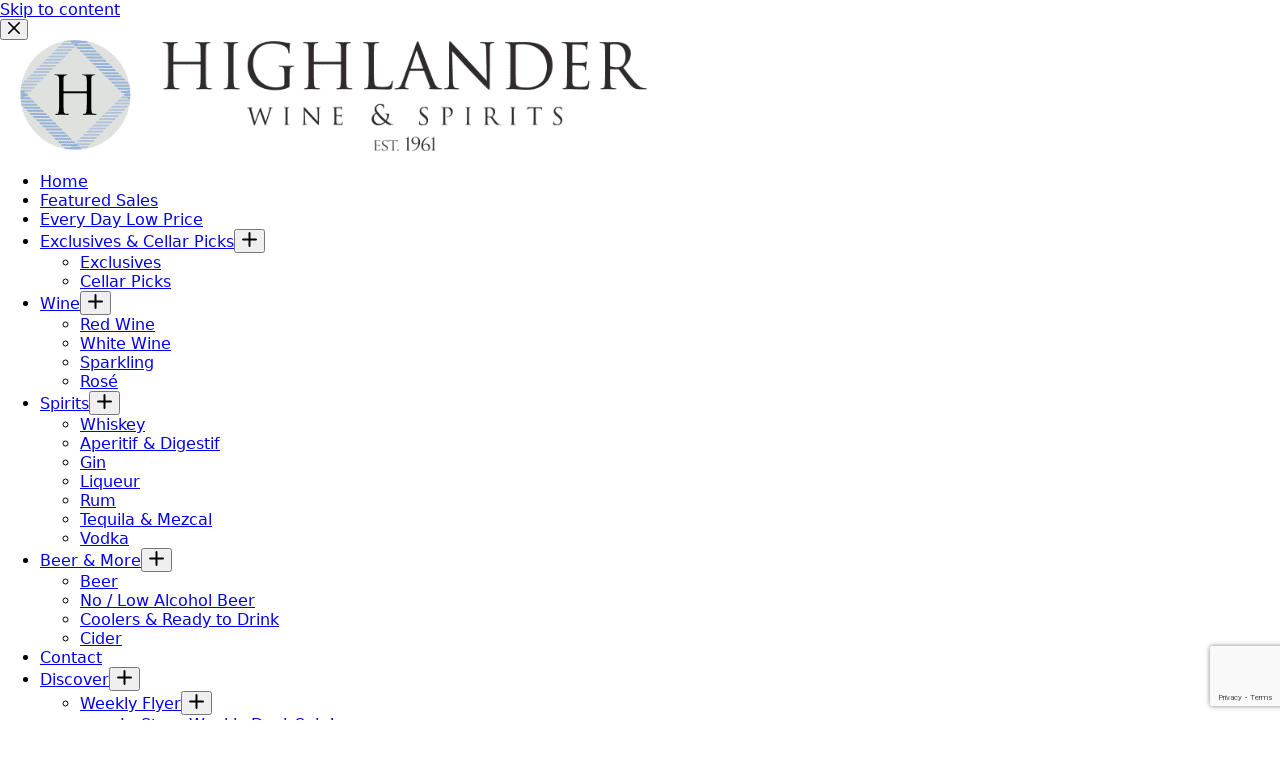

--- FILE ---
content_type: text/html; charset=UTF-8
request_url: https://highlanderwine.com/product-tag/penelope/
body_size: 41626
content:
<!doctype html>
<html lang="en-US" data-color-mode="light">
<head>
	
	<meta charset="UTF-8">
<script>
var gform;gform||(document.addEventListener("gform_main_scripts_loaded",function(){gform.scriptsLoaded=!0}),document.addEventListener("gform/theme/scripts_loaded",function(){gform.themeScriptsLoaded=!0}),window.addEventListener("DOMContentLoaded",function(){gform.domLoaded=!0}),gform={domLoaded:!1,scriptsLoaded:!1,themeScriptsLoaded:!1,isFormEditor:()=>"function"==typeof InitializeEditor,callIfLoaded:function(o){return!(!gform.domLoaded||!gform.scriptsLoaded||!gform.themeScriptsLoaded&&!gform.isFormEditor()||(gform.isFormEditor()&&console.warn("The use of gform.initializeOnLoaded() is deprecated in the form editor context and will be removed in Gravity Forms 3.1."),o(),0))},initializeOnLoaded:function(o){gform.callIfLoaded(o)||(document.addEventListener("gform_main_scripts_loaded",()=>{gform.scriptsLoaded=!0,gform.callIfLoaded(o)}),document.addEventListener("gform/theme/scripts_loaded",()=>{gform.themeScriptsLoaded=!0,gform.callIfLoaded(o)}),window.addEventListener("DOMContentLoaded",()=>{gform.domLoaded=!0,gform.callIfLoaded(o)}))},hooks:{action:{},filter:{}},addAction:function(o,r,e,t){gform.addHook("action",o,r,e,t)},addFilter:function(o,r,e,t){gform.addHook("filter",o,r,e,t)},doAction:function(o){gform.doHook("action",o,arguments)},applyFilters:function(o){return gform.doHook("filter",o,arguments)},removeAction:function(o,r){gform.removeHook("action",o,r)},removeFilter:function(o,r,e){gform.removeHook("filter",o,r,e)},addHook:function(o,r,e,t,n){null==gform.hooks[o][r]&&(gform.hooks[o][r]=[]);var d=gform.hooks[o][r];null==n&&(n=r+"_"+d.length),gform.hooks[o][r].push({tag:n,callable:e,priority:t=null==t?10:t})},doHook:function(r,o,e){var t;if(e=Array.prototype.slice.call(e,1),null!=gform.hooks[r][o]&&((o=gform.hooks[r][o]).sort(function(o,r){return o.priority-r.priority}),o.forEach(function(o){"function"!=typeof(t=o.callable)&&(t=window[t]),"action"==r?t.apply(null,e):e[0]=t.apply(null,e)})),"filter"==r)return e[0]},removeHook:function(o,r,t,n){var e;null!=gform.hooks[o][r]&&(e=(e=gform.hooks[o][r]).filter(function(o,r,e){return!!(null!=n&&n!=o.tag||null!=t&&t!=o.priority)}),gform.hooks[o][r]=e)}});
</script>

	<meta name="viewport" content="width=device-width, initial-scale=1, maximum-scale=5, viewport-fit=cover">
	<link rel="profile" href="https://gmpg.org/xfn/11">

	<title>Penelope | Highlander Wine &amp; Spirits</title>
<style id="wpr-usedcss">*{box-sizing:border-box}#wrapper,body,html{padding:0;margin:0;height:100%}html{direction:ltr}#wrapper{display:flex;flex-direction:column;width:100%}body{font-family:system-ui,-apple-system,BlinkMacSystemFont,Segoe UI,Roboto,Helvetica Neue,Arial,Noto Sans,sans-serif,Apple Color Emoji,Segoe UI Emoji,Segoe UI Symbol,Noto Color Emoji;font-size:1rem;margin:0;padding:0}main{flex:1}main .content-container{max-width:64rem}.center{height:100%;display:flex;align-items:center}.content-container{width:100%;min-width:25rem;margin:0 auto;padding:2rem 4rem;display:flex;text-align:left}@media (max-width:900px){.content-container{flex-direction:column;padding:2rem}}main .content-container section{flex:1 0 0;display:flex;flex-direction:column;margin:1rem}footer{background:#404242;color:#fff;font-size:.75rem;direction:ltr;min-width:25rem}footer .content-container{justify-content:space-between}p{line-height:1.5}h1{font-size:2rem;margin:0 0 2rem}h2{font-size:1.25rem;margin:0 0 1.25rem}.links{color:#cac8c8;margin-top:1rem;display:flex;align-items:flex-end}.links a,.links a:visited{text-decoration:none;color:#cac8c8}.logo{display:flex;align-items:flex-end}.logo .cloudflare-logo{width:8.75rem;margin-right:1rem}.st0{fill:#f78100}.st1{fill:#fbac42}.st2{fill:#ffffff}</style>
<meta name="robots" content="index, follow, max-snippet:-1, max-image-preview:large, max-video-preview:-1">
<link rel="canonical" href="https://highlanderwine.com/product-tag/penelope/">
<link rel='dns-prefetch' href='//challenges.cloudflare.com' />
<link rel='dns-prefetch' href='//www.googletagmanager.com' />

<link rel="alternate" type="application/rss+xml" title="Highlander Wine &amp; Spirits &raquo; Feed" href="https://highlanderwine.com/feed/" />
<link rel="alternate" type="application/rss+xml" title="Highlander Wine &amp; Spirits &raquo; Comments Feed" href="https://highlanderwine.com/comments/feed/" />
<link rel="alternate" type="application/rss+xml" title="Highlander Wine &amp; Spirits &raquo; Penelope Tag Feed" href="https://highlanderwine.com/product-tag/penelope/feed/" />
<style id='wp-img-auto-sizes-contain-inline-css'></style>







<style id='wpseopress-local-business-style-inline-css'></style>
<style id='wpseopress-table-of-contents-style-inline-css'></style>
<style id='global-styles-inline-css'></style>


<style id='woocommerce-inline-inline-css'></style>







<style id='kadence-blocks-advancedheading-inline-css'></style>















<style id='kadence-blocks-global-variables-inline-css'></style>
<style id='kadence_blocks_css-inline-css'></style>

		<!-- Global site tag (gtag.js) - Google Analytics v4 -->
		<script async src="https://www.googletagmanager.com/gtag/js?id=G-MLM62T0W6F "></script>
		<script>
		window.dataLayer = window.dataLayer || [];
		function gtag(){dataLayer.push(arguments);}
		gtag('js', new Date());

		gtag('config', 'G-MLM62T0W6F ');

		</script>
		<!-- End Google Analytics v4 -->

		<script id="woocommerce-google-analytics-integration-gtag-js-after">
/* Google Analytics for WooCommerce (gtag.js) */
					window.dataLayer = window.dataLayer || [];
					function gtag(){dataLayer.push(arguments);}
					// Set up default consent state.
					for ( const mode of [{"analytics_storage":"denied","ad_storage":"denied","ad_user_data":"denied","ad_personalization":"denied","region":["AT","BE","BG","HR","CY","CZ","DK","EE","FI","FR","DE","GR","HU","IS","IE","IT","LV","LI","LT","LU","MT","NL","NO","PL","PT","RO","SK","SI","ES","SE","GB","CH"]}] || [] ) {
						gtag( "consent", "default", { "wait_for_update": 500, ...mode } );
					}
					gtag("js", new Date());
					gtag("set", "developer_id.dOGY3NW", true);
					gtag("config", "G-MLM62T0W6F", {"track_404":true,"allow_google_signals":true,"logged_in":false,"linker":{"domains":[],"allow_incoming":false},"custom_map":{"dimension1":"logged_in"}});
//# sourceURL=woocommerce-google-analytics-integration-gtag-js-after
</script>
<script src="https://challenges.cloudflare.com/turnstile/v0/api.js?render=explicit" id="cfturnstile-js" data-wp-strategy="defer" data-rocket-defer defer></script>
<script src="https://highlanderwine.com/wp-content/plugins/simple-cloudflare-turnstile/js/disable-submit.js?ver=5.0" id="cfturnstile-js-js" defer data-wp-strategy="defer"></script>
<script src="https://highlanderwine.com/wp-includes/js/jquery/jquery.min.js?ver=3.7.1" id="jquery-core-js" data-rocket-defer defer></script>
<script src="https://highlanderwine.com/wp-includes/js/jquery/jquery-migrate.min.js?ver=3.4.1" id="jquery-migrate-js" data-rocket-defer defer></script>
<script src="https://highlanderwine.com/wp-includes/js/dist/vendor/react.min.js?ver=18.3.1.1" id="react-js" data-rocket-defer defer></script>
<script src="https://highlanderwine.com/wp-includes/js/dist/vendor/react-jsx-runtime.min.js?ver=18.3.1" id="react-jsx-runtime-js" data-rocket-defer defer></script>
<script src="https://highlanderwine.com/wp-includes/js/dist/hooks.min.js?ver=dd5603f07f9220ed27f1" id="wp-hooks-js"></script>
<script src="https://highlanderwine.com/wp-includes/js/dist/deprecated.min.js?ver=e1f84915c5e8ae38964c" id="wp-deprecated-js" data-rocket-defer defer></script>
<script src="https://highlanderwine.com/wp-includes/js/dist/dom.min.js?ver=26edef3be6483da3de2e" id="wp-dom-js" data-rocket-defer defer></script>
<script src="https://highlanderwine.com/wp-includes/js/dist/vendor/react-dom.min.js?ver=18.3.1.1" id="react-dom-js" data-rocket-defer defer></script>
<script src="https://highlanderwine.com/wp-includes/js/dist/escape-html.min.js?ver=6561a406d2d232a6fbd2" id="wp-escape-html-js" data-rocket-defer defer></script>
<script src="https://highlanderwine.com/wp-includes/js/dist/element.min.js?ver=6a582b0c827fa25df3dd" id="wp-element-js" data-rocket-defer defer></script>
<script src="https://highlanderwine.com/wp-includes/js/dist/is-shallow-equal.min.js?ver=e0f9f1d78d83f5196979" id="wp-is-shallow-equal-js" data-rocket-defer defer></script>
<script src="https://highlanderwine.com/wp-includes/js/dist/i18n.min.js?ver=c26c3dc7bed366793375" id="wp-i18n-js"></script>
<script id="wp-i18n-js-after">
wp.i18n.setLocaleData( { 'text direction\u0004ltr': [ 'ltr' ] } );
//# sourceURL=wp-i18n-js-after
</script>
<script src="https://highlanderwine.com/wp-includes/js/dist/keycodes.min.js?ver=34c8fb5e7a594a1c8037" id="wp-keycodes-js" data-rocket-defer defer></script>
<script src="https://highlanderwine.com/wp-includes/js/dist/priority-queue.min.js?ver=2d59d091223ee9a33838" id="wp-priority-queue-js" data-rocket-defer defer></script>
<script src="https://highlanderwine.com/wp-includes/js/dist/compose.min.js?ver=7a9b375d8c19cf9d3d9b" id="wp-compose-js" data-rocket-defer defer></script>
<script src="https://highlanderwine.com/wp-includes/js/dist/private-apis.min.js?ver=4f465748bda624774139" id="wp-private-apis-js" data-rocket-defer defer></script>
<script src="https://highlanderwine.com/wp-includes/js/dist/redux-routine.min.js?ver=8bb92d45458b29590f53" id="wp-redux-routine-js" data-rocket-defer defer></script>
<script src="https://highlanderwine.com/wp-includes/js/dist/data.min.js?ver=f940198280891b0b6318" id="wp-data-js" data-rocket-defer defer></script>
<script id="wp-data-js-after">
( function() {
	var userId = 0;
	var storageKey = "WP_DATA_USER_" + userId;
	wp.data
		.use( wp.data.plugins.persistence, { storageKey: storageKey } );
} )();
//# sourceURL=wp-data-js-after
</script>
<script src="https://highlanderwine.com/wp-content/plugins/simple-cloudflare-turnstile/js/integrations/woocommerce.js?ver=1.2" id="cfturnstile-woo-js-js" defer data-wp-strategy="defer"></script>
<script src="https://highlanderwine.com/wp-content/plugins/simple-cloudflare-turnstile/js/integrations/blocksy.js?ver=1.1" id="cfturnstile-blocksy-js-js" data-rocket-defer defer></script>
<script data-minify="1" src="https://highlanderwine.com/wp-content/cache/min/1/wp-content/plugins/canada-post-woocommerce-shipping-premium/resources/js/front-end.js?ver=1769189888" id="ph-canada-post-front-end-js" data-rocket-defer defer></script>
<script src="https://highlanderwine.com/wp-content/plugins/woocommerce/assets/js/jquery-blockui/jquery.blockUI.min.js?ver=2.7.0-wc.10.4.3" id="wc-jquery-blockui-js" defer data-wp-strategy="defer"></script>
<script id="wc-add-to-cart-js-extra">
var wc_add_to_cart_params = {"ajax_url":"/wp-admin/admin-ajax.php","wc_ajax_url":"/?wc-ajax=%%endpoint%%","i18n_view_cart":"View cart","cart_url":"https://highlanderwine.com/cart/","is_cart":"","cart_redirect_after_add":"no"};
//# sourceURL=wc-add-to-cart-js-extra
</script>
<script src="https://highlanderwine.com/wp-content/plugins/woocommerce/assets/js/frontend/add-to-cart.min.js?ver=10.4.3" id="wc-add-to-cart-js" defer data-wp-strategy="defer"></script>
<script src="https://highlanderwine.com/wp-content/plugins/woocommerce/assets/js/js-cookie/js.cookie.min.js?ver=2.1.4-wc.10.4.3" id="wc-js-cookie-js" defer data-wp-strategy="defer"></script>
<script id="woocommerce-js-extra">
var woocommerce_params = {"ajax_url":"/wp-admin/admin-ajax.php","wc_ajax_url":"/?wc-ajax=%%endpoint%%","i18n_password_show":"Show password","i18n_password_hide":"Hide password"};
//# sourceURL=woocommerce-js-extra
</script>
<script src="https://highlanderwine.com/wp-content/plugins/woocommerce/assets/js/frontend/woocommerce.min.js?ver=10.4.3" id="woocommerce-js" defer data-wp-strategy="defer"></script>
<script id="wc-cart-fragments-js-extra">
var wc_cart_fragments_params = {"ajax_url":"/wp-admin/admin-ajax.php","wc_ajax_url":"/?wc-ajax=%%endpoint%%","cart_hash_key":"wc_cart_hash_a909c438d71cd50875a7f2af78658357","fragment_name":"wc_fragments_a909c438d71cd50875a7f2af78658357","request_timeout":"5000"};
//# sourceURL=wc-cart-fragments-js-extra
</script>
<script src="https://highlanderwine.com/wp-content/plugins/woocommerce/assets/js/frontend/cart-fragments.min.js?ver=10.4.3" id="wc-cart-fragments-js" defer data-wp-strategy="defer"></script>
<link rel="https://api.w.org/" href="https://highlanderwine.com/wp-json/" /><link rel="alternate" title="JSON" type="application/json" href="https://highlanderwine.com/wp-json/wp/v2/product_tag/1482" /><style type='text/css'  class='wpcb2-inline-style'></style><script>  var el_i13_login_captcha=null; var el_i13_register_captcha=null; </script><noscript><link rel='stylesheet' href='https://highlanderwine.com/wp-content/themes/blocksy/static/bundle/no-scripts.min.css' type='text/css'></noscript>
<style id="ct-main-styles-inline-css"></style>
	<noscript><style>.woocommerce-product-gallery{ opacity: 1 !important; }</style></noscript>
	<style></style>
<link rel="icon" href="https://highlanderwine.com/wp-content/uploads/2024/10/cropped-Blue-H-Logo-32x32.png" sizes="32x32" />
<link rel="icon" href="https://highlanderwine.com/wp-content/uploads/2024/10/cropped-Blue-H-Logo-192x192.png" sizes="192x192" />
<link rel="apple-touch-icon" href="https://highlanderwine.com/wp-content/uploads/2024/10/cropped-Blue-H-Logo-180x180.png" />
<meta name="msapplication-TileImage" content="https://highlanderwine.com/wp-content/uploads/2024/10/cropped-Blue-H-Logo-270x270.png" />
<noscript><style id="rocket-lazyload-nojs-css">.rll-youtube-player, [data-lazy-src]{display:none !important;}</style></noscript>	<meta name="generator" content="WP Rocket 3.20.2" data-wpr-features="wpr_remove_unused_css wpr_defer_js wpr_minify_js wpr_lazyload_images wpr_minify_css wpr_preload_links wpr_desktop" /></head>


<body class="archive tax-product_tag term-penelope term-1482 wp-embed-responsive wp-theme-blocksy wp-child-theme-blocksy-child theme-blocksy woocommerce woocommerce-page woocommerce-no-js woocommerce-archive" data-link="type-2" data-prefix="woo_categories" data-header="gnl3JJ:sticky:auto" data-footer="type-1">

<a class="skip-link screen-reader-text" href="#main">Skip to content</a><div data-rocket-location-hash="6ca16749434ffeb6798230cf77b3e4ff" class="ct-drawer-canvas" data-location="start"><div data-rocket-location-hash="cbb2199e3e0b5d59873d89ae08b248ca" id="offcanvas" class="ct-panel ct-header" data-behaviour="right-side" role="dialog" aria-label="Offcanvas modal" inert=""><div data-rocket-location-hash="dea2002b6b7d24b9c5353f7d55f06547" class="ct-panel-inner">
		<div data-rocket-location-hash="5c65a67040fb444ef492085d4e237664" class="ct-panel-actions">
			
			<button class="ct-toggle-close" data-type="type-1" aria-label="Close drawer">
				<svg class="ct-icon" width="12" height="12" viewBox="0 0 15 15"><path d="M1 15a1 1 0 01-.71-.29 1 1 0 010-1.41l5.8-5.8-5.8-5.8A1 1 0 011.7.29l5.8 5.8 5.8-5.8a1 1 0 011.41 1.41l-5.8 5.8 5.8 5.8a1 1 0 01-1.41 1.41l-5.8-5.8-5.8 5.8A1 1 0 011 15z"/></svg>
			</button>
		</div>
		<div class="ct-panel-content" data-device="desktop"><div class="ct-panel-content-inner"></div></div><div class="ct-panel-content" data-device="mobile"><div class="ct-panel-content-inner">
<a href="https://highlanderwine.com/" class="site-logo-container" data-id="offcanvas-logo" rel="home" itemprop="url">
			<img width="647" height="112" src="data:image/svg+xml,%3Csvg%20xmlns='http://www.w3.org/2000/svg'%20viewBox='0%200%20647%20112'%3E%3C/svg%3E" class="default-logo" alt="Highlander Wine &amp; Spirits" decoding="async" data-lazy-src="https://highlanderwine.com/wp-content/uploads/2024/10/highlander-wine-logo.png" /><noscript><img width="647" height="112" src="https://highlanderwine.com/wp-content/uploads/2024/10/highlander-wine-logo.png" class="default-logo" alt="Highlander Wine &amp; Spirits" decoding="async" /></noscript>	</a>


<nav
	class="mobile-menu menu-container has-submenu"
	data-id="mobile-menu" data-interaction="click" data-toggle-type="type-1" data-submenu-dots="yes"	aria-label="Menu Left">

	<ul id="menu-menu-left-1" class=""><li class="menu-item menu-item-type-post_type menu-item-object-page menu-item-home menu-item-814512"><a href="https://highlanderwine.com/" class="ct-menu-link">Home</a></li>
<li class="menu-item menu-item-type-post_type menu-item-object-page menu-item-814523"><a href="https://highlanderwine.com/featured-sales/" class="ct-menu-link">Featured Sales</a></li>
<li class="menu-item menu-item-type-post_type menu-item-object-page menu-item-865254"><a href="https://highlanderwine.com/every-day-low-price/" class="ct-menu-link">Every Day Low Price</a></li>
<li class="menu-item menu-item-type-custom menu-item-object-custom menu-item-has-children menu-item-5917"><span class="ct-sub-menu-parent"><a href="#" class="ct-menu-link">Exclusives &#038; Cellar Picks</a><button class="ct-toggle-dropdown-mobile" aria-label="Expand dropdown menu" aria-haspopup="true" aria-expanded="false"><svg class="ct-icon toggle-icon-2" width="15" height="15" viewBox="0 0 15 15" aria-hidden="true"><path d="M14.1,6.6H8.4V0.9C8.4,0.4,8,0,7.5,0S6.6,0.4,6.6,0.9v5.7H0.9C0.4,6.6,0,7,0,7.5s0.4,0.9,0.9,0.9h5.7v5.7C6.6,14.6,7,15,7.5,15s0.9-0.4,0.9-0.9V8.4h5.7C14.6,8.4,15,8,15,7.5S14.6,6.6,14.1,6.6z"/></svg></button></span>
<ul class="sub-menu">
	<li class="menu-item menu-item-type-post_type menu-item-object-page menu-item-854474"><a href="https://highlanderwine.com/exclusives/" class="ct-menu-link">Exclusives</a></li>
	<li class="menu-item menu-item-type-post_type menu-item-object-page menu-item-5916"><a href="https://highlanderwine.com/cellar-picks/" class="ct-menu-link">Cellar Picks</a></li>
</ul>
</li>
<li class="menu-item menu-item-type-taxonomy menu-item-object-product_cat menu-item-has-children menu-item-4762"><span class="ct-sub-menu-parent"><a href="https://highlanderwine.com/product-category/wine/" class="ct-menu-link">Wine</a><button class="ct-toggle-dropdown-mobile" aria-label="Expand dropdown menu" aria-haspopup="true" aria-expanded="false"><svg class="ct-icon toggle-icon-2" width="15" height="15" viewBox="0 0 15 15" aria-hidden="true"><path d="M14.1,6.6H8.4V0.9C8.4,0.4,8,0,7.5,0S6.6,0.4,6.6,0.9v5.7H0.9C0.4,6.6,0,7,0,7.5s0.4,0.9,0.9,0.9h5.7v5.7C6.6,14.6,7,15,7.5,15s0.9-0.4,0.9-0.9V8.4h5.7C14.6,8.4,15,8,15,7.5S14.6,6.6,14.1,6.6z"/></svg></button></span>
<ul class="sub-menu">
	<li class="menu-item menu-item-type-taxonomy menu-item-object-product_cat menu-item-4778"><a href="https://highlanderwine.com/product-category/wine/red/" class="ct-menu-link ct-column-heading">Red Wine</a></li>
	<li class="menu-item menu-item-type-taxonomy menu-item-object-product_cat menu-item-4802"><a href="https://highlanderwine.com/product-category/wine/white/" class="ct-menu-link ct-column-heading">White Wine</a></li>
	<li class="menu-item menu-item-type-taxonomy menu-item-object-product_cat menu-item-4822"><a href="https://highlanderwine.com/product-category/wine/sparkling/" class="ct-menu-link ct-column-heading">Sparkling</a></li>
	<li class="menu-item menu-item-type-taxonomy menu-item-object-product_cat menu-item-4812"><a href="https://highlanderwine.com/product-category/wine/rose/" class="ct-menu-link ct-column-heading">Rosé</a></li>
</ul>
</li>
<li class="menu-item menu-item-type-taxonomy menu-item-object-product_cat menu-item-has-children menu-item-4763"><span class="ct-sub-menu-parent"><a href="https://highlanderwine.com/product-category/spirits/" class="ct-menu-link">Spirits</a><button class="ct-toggle-dropdown-mobile" aria-label="Expand dropdown menu" aria-haspopup="true" aria-expanded="false"><svg class="ct-icon toggle-icon-2" width="15" height="15" viewBox="0 0 15 15" aria-hidden="true"><path d="M14.1,6.6H8.4V0.9C8.4,0.4,8,0,7.5,0S6.6,0.4,6.6,0.9v5.7H0.9C0.4,6.6,0,7,0,7.5s0.4,0.9,0.9,0.9h5.7v5.7C6.6,14.6,7,15,7.5,15s0.9-0.4,0.9-0.9V8.4h5.7C14.6,8.4,15,8,15,7.5S14.6,6.6,14.1,6.6z"/></svg></button></span>
<ul class="sub-menu">
	<li class="menu-item menu-item-type-taxonomy menu-item-object-product_cat menu-item-5102"><a href="https://highlanderwine.com/product-category/spirits/whiskey/" class="ct-menu-link ct-column-heading">Whiskey</a></li>
	<li class="menu-item menu-item-type-taxonomy menu-item-object-product_cat menu-item-5105"><a href="https://highlanderwine.com/product-category/spirits/aperitif/" class="ct-menu-link ct-column-heading">Aperitif &#038; Digestif</a></li>
	<li class="menu-item menu-item-type-taxonomy menu-item-object-product_cat menu-item-5107"><a href="https://highlanderwine.com/product-category/spirits/gin/" class="ct-menu-link ct-column-heading">Gin</a></li>
	<li class="menu-item menu-item-type-taxonomy menu-item-object-product_cat menu-item-5108"><a href="https://highlanderwine.com/product-category/spirits/liqueur/" class="ct-menu-link ct-column-heading">Liqueur</a></li>
	<li class="menu-item menu-item-type-taxonomy menu-item-object-product_cat menu-item-5109"><a href="https://highlanderwine.com/product-category/spirits/rum/" class="ct-menu-link ct-column-heading">Rum</a></li>
	<li class="menu-item menu-item-type-taxonomy menu-item-object-product_cat menu-item-5110"><a href="https://highlanderwine.com/product-category/spirits/tequila-mezcal/" class="ct-menu-link ct-column-heading">Tequila &amp; Mezcal</a></li>
	<li class="menu-item menu-item-type-taxonomy menu-item-object-product_cat menu-item-5111"><a href="https://highlanderwine.com/product-category/spirits/vodka/" class="ct-menu-link ct-column-heading">Vodka</a></li>
</ul>
</li>
<li class="menu-item menu-item-type-taxonomy menu-item-object-product_cat menu-item-has-children menu-item-5126"><span class="ct-sub-menu-parent"><a href="https://highlanderwine.com/product-category/beer-more/" class="ct-menu-link">Beer &amp; More</a><button class="ct-toggle-dropdown-mobile" aria-label="Expand dropdown menu" aria-haspopup="true" aria-expanded="false"><svg class="ct-icon toggle-icon-2" width="15" height="15" viewBox="0 0 15 15" aria-hidden="true"><path d="M14.1,6.6H8.4V0.9C8.4,0.4,8,0,7.5,0S6.6,0.4,6.6,0.9v5.7H0.9C0.4,6.6,0,7,0,7.5s0.4,0.9,0.9,0.9h5.7v5.7C6.6,14.6,7,15,7.5,15s0.9-0.4,0.9-0.9V8.4h5.7C14.6,8.4,15,8,15,7.5S14.6,6.6,14.1,6.6z"/></svg></button></span>
<ul class="sub-menu">
	<li class="menu-item menu-item-type-taxonomy menu-item-object-product_cat menu-item-5125"><a href="https://highlanderwine.com/product-category/beer-more/beer/" class="ct-menu-link ct-column-heading">Beer</a></li>
	<li class="menu-item menu-item-type-taxonomy menu-item-object-product_cat menu-item-5127"><a href="https://highlanderwine.com/product-category/beer-more/beer/non-alcoholic-beer/" class="ct-menu-link ct-column-heading">No / Low Alcohol Beer</a></li>
	<li class="menu-item menu-item-type-taxonomy menu-item-object-product_cat menu-item-5136"><a href="https://highlanderwine.com/product-category/beer-more/coolers-rtd/" class="ct-menu-link ct-column-heading">Coolers &#038; Ready to Drink</a></li>
	<li class="menu-item menu-item-type-taxonomy menu-item-object-product_cat menu-item-5137"><a href="https://highlanderwine.com/product-category/beer-more/cider/" class="ct-menu-link ct-column-heading">Cider</a></li>
</ul>
</li>
<li class="menu-item menu-item-type-post_type menu-item-object-page menu-item-5918"><a href="https://highlanderwine.com/contact/" class="ct-menu-link">Contact</a></li>
<li class="menu-item menu-item-type-custom menu-item-object-custom menu-item-has-children menu-item-5919"><span class="ct-sub-menu-parent"><a href="#" class="ct-menu-link">Discover</a><button class="ct-toggle-dropdown-mobile" aria-label="Expand dropdown menu" aria-haspopup="true" aria-expanded="false"><svg class="ct-icon toggle-icon-2" width="15" height="15" viewBox="0 0 15 15" aria-hidden="true"><path d="M14.1,6.6H8.4V0.9C8.4,0.4,8,0,7.5,0S6.6,0.4,6.6,0.9v5.7H0.9C0.4,6.6,0,7,0,7.5s0.4,0.9,0.9,0.9h5.7v5.7C6.6,14.6,7,15,7.5,15s0.9-0.4,0.9-0.9V8.4h5.7C14.6,8.4,15,8,15,7.5S14.6,6.6,14.1,6.6z"/></svg></button></span>
<ul class="sub-menu">
	<li class="menu-item menu-item-type-post_type menu-item-object-page menu-item-has-children menu-item-5921"><span class="ct-sub-menu-parent"><a href="https://highlanderwine.com/weekly-flyer/" class="ct-menu-link ct-column-heading">Weekly Flyer</a><button class="ct-toggle-dropdown-mobile" aria-label="Expand dropdown menu" aria-haspopup="true" aria-expanded="false"><svg class="ct-icon toggle-icon-2" width="15" height="15" viewBox="0 0 15 15" aria-hidden="true"><path d="M14.1,6.6H8.4V0.9C8.4,0.4,8,0,7.5,0S6.6,0.4,6.6,0.9v5.7H0.9C0.4,6.6,0,7,0,7.5s0.4,0.9,0.9,0.9h5.7v5.7C6.6,14.6,7,15,7.5,15s0.9-0.4,0.9-0.9V8.4h5.7C14.6,8.4,15,8,15,7.5S14.6,6.6,14.1,6.6z"/></svg></button></span>
	<ul class="sub-menu">
		<li class="menu-item menu-item-type-custom menu-item-object-custom menu-item-5920"><a href="https://highlanderwine.com/locations/#in-store-specials" class="ct-menu-link">In-Store Weekly Deals<span class="ct-menu-badge">Sale!</span></a></li>
		<li class="menu-item menu-item-type-post_type menu-item-object-page menu-item-has-children menu-item-5933"><span class="ct-sub-menu-parent"><a href="https://highlanderwine.com/about/" class="ct-menu-link ct-column-heading">About</a><button class="ct-toggle-dropdown-mobile" aria-label="Expand dropdown menu" aria-haspopup="true" aria-expanded="false"><svg class="ct-icon toggle-icon-2" width="15" height="15" viewBox="0 0 15 15" aria-hidden="true"><path d="M14.1,6.6H8.4V0.9C8.4,0.4,8,0,7.5,0S6.6,0.4,6.6,0.9v5.7H0.9C0.4,6.6,0,7,0,7.5s0.4,0.9,0.9,0.9h5.7v5.7C6.6,14.6,7,15,7.5,15s0.9-0.4,0.9-0.9V8.4h5.7C14.6,8.4,15,8,15,7.5S14.6,6.6,14.1,6.6z"/></svg></button></span>
		<ul class="sub-menu">
			<li class="menu-item menu-item-type-custom menu-item-object-custom menu-item-5934"><a href="https://highlanderwine.com/about/" class="ct-menu-link">Our Story</a></li>
			<li class="menu-item menu-item-type-post_type menu-item-object-page menu-item-5935"><a href="https://highlanderwine.com/careers/" class="ct-menu-link">Careers</a></li>
			<li class="menu-item menu-item-type-post_type menu-item-object-page menu-item-5936"><a href="https://highlanderwine.com/give-back-online-sale/" class="ct-menu-link">Give Back Online Sale</a></li>
			<li class="menu-item menu-item-type-post_type menu-item-object-page menu-item-5937"><a href="https://highlanderwine.com/frequently-asked-questions/" class="ct-menu-link">Frequently Asked Questions</a></li>
			<li class="menu-item menu-item-type-post_type menu-item-object-page menu-item-860536"><a href="https://highlanderwine.com/corporate-program/" class="ct-menu-link">Corporate &#038; Gifting Program</a></li>
		</ul>
</li>
	</ul>
</li>
	<li class="menu-item menu-item-type-post_type menu-item-object-page menu-item-has-children menu-item-5922"><span class="ct-sub-menu-parent"><a href="https://highlanderwine.com/locations/" class="ct-menu-link ct-column-heading">Locations</a><button class="ct-toggle-dropdown-mobile" aria-label="Expand dropdown menu" aria-haspopup="true" aria-expanded="false"><svg class="ct-icon toggle-icon-2" width="15" height="15" viewBox="0 0 15 15" aria-hidden="true"><path d="M14.1,6.6H8.4V0.9C8.4,0.4,8,0,7.5,0S6.6,0.4,6.6,0.9v5.7H0.9C0.4,6.6,0,7,0,7.5s0.4,0.9,0.9,0.9h5.7v5.7C6.6,14.6,7,15,7.5,15s0.9-0.4,0.9-0.9V8.4h5.7C14.6,8.4,15,8,15,7.5S14.6,6.6,14.1,6.6z"/></svg></button></span>
	<ul class="sub-menu">
		<li class="menu-item menu-item-type-post_type menu-item-object-page menu-item-5925"><a href="https://highlanderwine.com/locations/aspen/" class="ct-menu-link">Aspen</a></li>
		<li class="menu-item menu-item-type-post_type menu-item-object-page menu-item-5926"><a href="https://highlanderwine.com/locations/bin-905/" class="ct-menu-link">Bin905</a></li>
		<li class="menu-item menu-item-type-post_type menu-item-object-page menu-item-5927"><a href="https://highlanderwine.com/locations/coopers-crossing/" class="ct-menu-link">Coopers Crossing</a></li>
		<li class="menu-item menu-item-type-post_type menu-item-object-page menu-item-5928"><a href="https://highlanderwine.com/locations/eighth-avenue-place/" class="ct-menu-link">Eighth Avenue Place</a></li>
		<li class="menu-item menu-item-type-post_type menu-item-object-page menu-item-5929"><a href="https://highlanderwine.com/locations/marda-loop/" class="ct-menu-link">Marda Loop</a></li>
		<li class="menu-item menu-item-type-post_type menu-item-object-page menu-item-5930"><a href="https://highlanderwine.com/locations/north-hill-plaza/" class="ct-menu-link">North Hill Plaza</a></li>
		<li class="menu-item menu-item-type-post_type menu-item-object-page menu-item-5931"><a href="https://highlanderwine.com/locations/richmond-plaza/" class="ct-menu-link">Richmond Plaza</a></li>
		<li class="menu-item menu-item-type-post_type menu-item-object-page menu-item-5932"><a href="https://highlanderwine.com/locations/seton/" class="ct-menu-link">Seton</a></li>
	</ul>
</li>
</ul>
</li>
</ul></nav>

</div></div></div></div><div data-rocket-location-hash="b7a31bfa8206de0ac12aaede5828cbf4" id="woo-filters-panel" class="ct-panel" data-behaviour="right-side" role="dialog" aria-label="Filters panel" inert=""><div data-rocket-location-hash="5f6a9bb3488a4f17fc2e1bcf9cf5c3b6" class="ct-panel-inner">
	<div class="ct-panel-actions">
		<span class="ct-panel-heading">Available Filters</span>
		<button class="ct-toggle-close" data-type="type-1" aria-label="Close filters modal">
			<svg class="ct-icon" width="12" height="12" viewBox="0 0 15 15">
			<path d="M1 15a1 1 0 01-.71-.29 1 1 0 010-1.41l5.8-5.8-5.8-5.8A1 1 0 011.7.29l5.8 5.8 5.8-5.8a1 1 0 011.41 1.41l-5.8 5.8 5.8 5.8a1 1 0 01-1.41 1.41l-5.8-5.8-5.8 5.8A1 1 0 011 15z"/>
			</svg>
		</button>
	</div><div data-rocket-location-hash="9c559d31684efdf1da7e6bac099a9869" class="ct-panel-content"><div class="ct-panel-content-inner ct-sidebar"><div class="ct-widget widget_block" id="block-9">
<div class="ct-search-box">
	

<form role="search" method="get" class="ct-search-form" data-form-controls="inside" data-taxonomy-filter="false" data-submit-button="icon" style="" action="https://highlanderwine.com/" aria-haspopup="listbox" >

	<input 
		type="search" 		placeholder="Search"
		value=""
		name="s"
		autocomplete="off"
		title="Search for..."
		aria-label="Search for..."
			>

	<div class="ct-search-form-controls">
		
		<button type="submit" class="wp-element-button" data-button="inside:icon" aria-label="Search button">
			<svg class="ct-icon ct-search-button-content" aria-hidden="true" width="15" height="15" viewBox="0 0 15 15"><path d="M14.8,13.7L12,11c0.9-1.2,1.5-2.6,1.5-4.2c0-3.7-3-6.8-6.8-6.8S0,3,0,6.8s3,6.8,6.8,6.8c1.6,0,3.1-0.6,4.2-1.5l2.8,2.8c0.1,0.1,0.3,0.2,0.5,0.2s0.4-0.1,0.5-0.2C15.1,14.5,15.1,14,14.8,13.7z M1.5,6.8c0-2.9,2.4-5.2,5.2-5.2S12,3.9,12,6.8S9.6,12,6.8,12S1.5,9.6,1.5,6.8z"/></svg>
			<span class="ct-ajax-loader">
				<svg viewBox="0 0 24 24">
					<circle cx="12" cy="12" r="10" opacity="0.2" fill="none" stroke="currentColor" stroke-miterlimit="10" stroke-width="2"/>

					<path d="m12,2c5.52,0,10,4.48,10,10" fill="none" stroke="currentColor" stroke-linecap="round" stroke-miterlimit="10" stroke-width="2">
						<animateTransform
							attributeName="transform"
							attributeType="XML"
							type="rotate"
							dur="0.6s"
							from="0 12 12"
							to="360 12 12"
							repeatCount="indefinite"
						/>
					</path>
				</svg>
			</span>
		</button>

		
					<input type="hidden" name="ct_post_type" value="post:page:product">
		
		

			</div>

	
</form>


</div>
</div><div class="ct-widget widget_block" id="block-17">
<div data-block-name="woocommerce/filter-wrapper" data-filter-type="rating-filter" data-heading="Filter by rating" class="wp-block-woocommerce-filter-wrapper">
<h3 class="wp-block-heading has-medium-font-size">Filter by rating</h3>



<div data-block-name="woocommerce/rating-filter" data-display-style="dropdown" data-lock="{&quot;remove&quot;:true}" data-show-counts="true" class="wp-block-woocommerce-rating-filter is-loading"></div>
</div>
</div></div></div></div></div>
<div data-rocket-location-hash="e478a364a3c7920612addf50b14e1f89" id="account-modal" class="ct-panel" data-behaviour="modal" role="dialog" aria-label="Account modal" inert>
	<div class="ct-panel-actions">
		<button class="ct-toggle-close" data-type="type-1" aria-label="Close account modal">
			<svg class="ct-icon" width="12" height="12" viewBox="0 0 15 15">
				<path d="M1 15a1 1 0 01-.71-.29 1 1 0 010-1.41l5.8-5.8-5.8-5.8A1 1 0 011.7.29l5.8 5.8 5.8-5.8a1 1 0 011.41 1.41l-5.8 5.8 5.8 5.8a1 1 0 01-1.41 1.41l-5.8-5.8-5.8 5.8A1 1 0 011 15z"/>
			</svg>
		</button>
	</div>

	<div class="ct-panel-content">
		<div class="ct-account-modal">
							<ul>
					<li class="active ct-login" tabindex="0">
						Login					</li>

					<li class="ct-register" tabindex="0">
						Sign Up					</li>
				</ul>
			
			<div class="ct-account-forms">
				<div class="ct-login-form active">
					
<form name="loginform" id="loginform" class="login" action="#" method="post">
		
	<p>
		<label for="user_login">Username or Email Address</label>
		<input type="text" name="log" id="user_login" class="input" value="" size="20" autocomplete="username" autocapitalize="off">
	</p>

	<p>
		<label for="user_pass">Password</label>
		<span class="account-password-input">
			<input type="password" name="pwd" id="user_pass" class="input" value="" size="20" autocomplete="current-password" spellcheck="false">
			<span class="show-password-input"></span>
		</span>
	</p>

	
	<p class="login-remember col-2">
		<span>
			<input name="rememberme" type="checkbox" id="rememberme" class="ct-checkbox" value="forever">
			<label for="rememberme">Remember Me</label>
		</span>

		<a href="#" class="ct-forgot-password">
			Forgot Password?		</a>
	</p>

	
	<p class="login-submit">
		<button class="ct-button ct-account-login-submit has-text-align-center" name="wp-submit">
			Log In
			<svg class="ct-button-loader" width="16" height="16" viewBox="0 0 24 24">
				<circle cx="12" cy="12" r="10" opacity="0.2" fill="none" stroke="currentColor" stroke-miterlimit="10" stroke-width="2.5"/>

				<path d="m12,2c5.52,0,10,4.48,10,10" fill="none" stroke="currentColor" stroke-linecap="round" stroke-miterlimit="10" stroke-width="2.5">
					<animateTransform
						attributeName="transform"
						attributeType="XML"
						type="rotate"
						dur="0.6s"
						from="0 12 12"
						to="360 12 12"
						repeatCount="indefinite"
					/>
				</path>
			</svg>
		</button>
	</p>

		</form>

				</div>

									<div class="ct-register-form">
						
<form name="registerform" id="registerform" class="register woocommerce-form-register" action="#" method="post" novalidate="novalidate">
		
	
	<p>
		<label for="ct_user_email">Email</label>
		<input type="email" name="user_email" id="ct_user_email" class="input" value="" size="20" autocomplete="email">
	</p>

			<p>
			<label for="user_pass_register">Password</label>
			<span class="account-password-input password-input">
				<input type="password" name="user_pass" id="user_pass_register" class="input" value="" size="20" autocomplete="new-password" autocapitalize="off">			</span>
		</p>
	
	
			<div id="cf-turnstile-woo-register-1315187236"
		class="cf-turnstile sct-woocommerce-register" data-callback="turnstileWooRegisterCallback"		data-sitekey="0x4AAAAAAB19my31zi7xkqaJ"
		data-theme="light"
		data-language="auto"
		data-size="normal"
		data-retry="auto" data-retry-interval="1000"
		data-action="woocommerce-register-1315187236"
				data-appearance="always"></div>
				<style></style>
			<script>document.addEventListener("DOMContentLoaded", function() { setTimeout(function(){ var e=document.getElementById("cf-turnstile-woo-register-1315187236"); e&&!e.innerHTML.trim()&&(turnstile.remove("#cf-turnstile-woo-register-1315187236"), turnstile.render("#cf-turnstile-woo-register-1315187236", {sitekey:"0x4AAAAAAB19my31zi7xkqaJ"})); }, 0); });</script>
			<br class="cf-turnstile-br cf-turnstile-br-woo-register-1315187236">
				<style></style>
		<wc-order-attribution-inputs></wc-order-attribution-inputs><div class="woocommerce-privacy-policy-text"><p>Your personal data will be used to support your experience throughout this website, to manage access to your account, and for other purposes described in our <a href="" class="woocommerce-privacy-policy-link" target="_blank">privacy policy</a>.</p>
</div>
	
	<p>
		<button class="ct-button ct-account-register-submit has-text-align-center" name="wp-submit">
			Register
			<svg class="ct-button-loader" width="16" height="16" viewBox="0 0 24 24">
				<circle cx="12" cy="12" r="10" opacity="0.2" fill="none" stroke="currentColor" stroke-miterlimit="10" stroke-width="2.5"/>

				<path d="m12,2c5.52,0,10,4.48,10,10" fill="none" stroke="currentColor" stroke-linecap="round" stroke-miterlimit="10" stroke-width="2.5">
					<animateTransform
						attributeName="transform"
						attributeType="XML"
						type="rotate"
						dur="0.6s"
						from="0 12 12"
						to="360 12 12"
						repeatCount="indefinite"
					/>
				</path>
			</svg>
		</button>

			</p>

			<input type="hidden" id="blocksy-register-nonce" name="blocksy-register-nonce" value="72cd283ed5" /><input type="hidden" name="_wp_http_referer" value="/product-tag/penelope/" /></form>
					</div>
				
				<div class="ct-forgot-password-form">
					<form name="lostpasswordform" id="lostpasswordform" action="#" method="post">
	
	<p>
		<label for="user_login_forgot">Username or Email Address</label>
		<input type="text" name="user_login" id="user_login_forgot" class="input" value="" size="20" autocomplete="username" autocapitalize="off" required>
	</p>

	
	<p>
		<button class="ct-button ct-account-lost-password-submit has-text-align-center" name="wp-submit">
			Get New Password
			<svg class="ct-button-loader" width="16" height="16" viewBox="0 0 24 24">
				<circle cx="12" cy="12" r="10" opacity="0.2" fill="none" stroke="currentColor" stroke-miterlimit="10" stroke-width="2.5"/>

				<path d="m12,2c5.52,0,10,4.48,10,10" fill="none" stroke="currentColor" stroke-linecap="round" stroke-miterlimit="10" stroke-width="2.5">
					<animateTransform
						attributeName="transform"
						attributeType="XML"
						type="rotate"
						dur="0.6s"
						from="0 12 12"
						to="360 12 12"
						repeatCount="indefinite"
					/>
				</path>
			</svg>
		</button>
	</p>

		<input type="hidden" id="blocksy-lostpassword-nonce" name="blocksy-lostpassword-nonce" value="1f7fc226a0" /><input type="hidden" name="_wp_http_referer" value="/product-tag/penelope/" /></form>


					<a href="#" class="ct-back-to-login ct-login">
						← Back to login					</a>
				</div>
            </div>
		</div>
	</div>
</div>
</div>
<div data-rocket-location-hash="dabd21537b68211e9f9db0f1c516c864" id="main-container">
	<header data-rocket-location-hash="4f23403e2ac62ead6621180f3a306811" id="header" class="ct-header" data-id="gnl3JJ" itemscope="" itemtype="https://schema.org/WPHeader"><div data-rocket-location-hash="252865cd7eec5ce9cb808c3bd99dc248" data-device="desktop"><div class="ct-sticky-container"><div data-sticky="auto-hide"><div data-row="top" data-column-set="2"><div class="ct-container"><div data-column="start" data-placements="1"><div data-items="primary">
<div
	class="ct-header-socials "
	data-id="socials">

	
		<div class="ct-social-box" data-color="custom" data-icon-size="custom" data-icons-type="simple" >
			
			
							
				<a href="https://www.facebook.com/highlanderwine" data-network="facebook" aria-label="Facebook" target="_blank" rel="noopener noreferrer">
					<span class="ct-icon-container">
					<svg
					width="20px"
					height="20px"
					viewBox="0 0 20 20"
					aria-hidden="true">
						<path d="M20,10.1c0-5.5-4.5-10-10-10S0,4.5,0,10.1c0,5,3.7,9.1,8.4,9.9v-7H5.9v-2.9h2.5V7.9C8.4,5.4,9.9,4,12.2,4c1.1,0,2.2,0.2,2.2,0.2v2.5h-1.3c-1.2,0-1.6,0.8-1.6,1.6v1.9h2.8L13.9,13h-2.3v7C16.3,19.2,20,15.1,20,10.1z"/>
					</svg>
				</span>				</a>
							
				<a href="https://www.instagram.com/highlanderwine/" data-network="instagram" aria-label="Instagram" target="_blank" rel="noopener noreferrer">
					<span class="ct-icon-container">
					<svg
					width="20"
					height="20"
					viewBox="0 0 20 20"
					aria-hidden="true">
						<circle cx="10" cy="10" r="3.3"/>
						<path d="M14.2,0H5.8C2.6,0,0,2.6,0,5.8v8.3C0,17.4,2.6,20,5.8,20h8.3c3.2,0,5.8-2.6,5.8-5.8V5.8C20,2.6,17.4,0,14.2,0zM10,15c-2.8,0-5-2.2-5-5s2.2-5,5-5s5,2.2,5,5S12.8,15,10,15z M15.8,5C15.4,5,15,4.6,15,4.2s0.4-0.8,0.8-0.8s0.8,0.4,0.8,0.8S16.3,5,15.8,5z"/>
					</svg>
				</span>				</a>
			
			
					</div>

	
</div>
</div></div><div data-column="end" data-placements="1"><div data-items="primary">
<a
	href="https://highlanderwine.com/my-account/woo-wish-list/"
	class="ct-header-wishlist"
	data-label="right"
	aria-label="Wishlist"
	data-id="wish-list">

	<span class="ct-label ct-hidden-sm ct-hidden-md ct-hidden-lg" aria-hidden="true">Wishlist</span>

	<span class="ct-icon-container " aria-hidden="true">
		<span class="ct-dynamic-count-wishlist" data-count="0">0</span><svg class="ct-icon" width="15" height="15" viewBox="0 0 15 15"><path d="M13.5,1.8c-1.6-1.4-4.7-1.1-6,1.4c-1.3-2.5-4.4-2.8-6-1.4c-1.8,1.5-2,4.4-0.2,6.6C2.5,10,7.5,14,7.5,14s5-4,6.3-5.6C15.6,6.2,15.3,3.4,13.5,1.8z"/></svg>	</span>
</a>
<div class="ct-header-account" data-id="account" data-state="out"><a href="#account-modal" class="ct-account-item" aria-label="Login" aria-controls="account-modal" data-label="right"><span class="ct-label" aria-hidden="true">Login</span><svg class="ct-icon" aria-hidden="true" width="15" height="15" viewBox="0 0 15 15"><path d="M7.5,0C3.4,0,0,3.4,0,7.5S3.4,15,7.5,15S15,11.6,15,7.5S11.6,0,7.5,0z M11.6,11.9c-0.5-0.6-1.5-1-2.7-1.3c0,0-0.6-0.2-0.4-0.7c0.6-0.6,0.7-1.1,0.7-1.2c0,0,0.6-0.5,0.6-1.1C10,7,9.8,6.9,9.8,6.9c0.2-0.7,0.3-3.3-1.4-3C8.1,3.4,6.4,3,5.7,4.4C5.3,5.1,5.1,6.2,5.5,6.9c0,0-0.1-0.1-0.2,0.3c0,0.4,0.2,0.9,0.4,1.1c0.1,0.1,0.2,0.2,0.3,0.2c0,0,0.1,0.6,0.6,1.2c0.1,0.6-0.4,0.8-0.4,0.8c-1.2,0.2-2.3,0.7-2.7,1.4c-1.2-1.1-1.9-2.6-1.9-4.4c0-3.3,2.7-6,6-6s6,2.7,6,6C13.5,9.2,12.8,10.8,11.6,11.9z"/></svg></a></div></div></div></div></div><div data-row="middle" data-column-set="3" data-middle="search-input"><div class="ct-container"><div data-column="start" data-placements="1"><div data-items="primary">
<div	class="site-branding"
	data-id="logo"		itemscope="itemscope" itemtype="https://schema.org/Organization">

			<a href="https://highlanderwine.com/" class="site-logo-container" rel="home" itemprop="url" ><img width="647" height="112" src="data:image/svg+xml,%3Csvg%20xmlns='http://www.w3.org/2000/svg'%20viewBox='0%200%20647%20112'%3E%3C/svg%3E" class="default-logo" alt="Highlander Wine &amp; Spirits" decoding="async" fetchpriority="high" data-lazy-src="https://highlanderwine.com/wp-content/uploads/2024/10/highlander-wine-logo.png" /><noscript><img width="647" height="112" src="https://highlanderwine.com/wp-content/uploads/2024/10/highlander-wine-logo.png" class="default-logo" alt="Highlander Wine &amp; Spirits" decoding="async" fetchpriority="high" /></noscript></a>	
	</div>

</div></div><div data-column="middle"><div data-items="">
<div class="ct-search-box " data-id="search-input">

	

<form role="search" method="get" class="ct-search-form" data-form-controls="inside" data-taxonomy-filter="false" data-submit-button="icon" action="https://highlanderwine.com/" aria-haspopup="listbox" data-live-results="thumbs:product_price:product_status">

	<input 
		type="search" 		placeholder="Search Wine, Beer & Spirits"
		value=""
		name="s"
		autocomplete="off"
		title="Search for..."
		aria-label="Search for..."
			>

	<div class="ct-search-form-controls">
		
		<button type="submit" class="wp-element-button" data-button="inside:icon" aria-label="Search button">
			<svg class="ct-icon ct-search-button-content" aria-hidden="true" width="15" height="15" viewBox="0 0 15 15"><path d="M14.8,13.7L12,11c0.9-1.2,1.5-2.6,1.5-4.2c0-3.7-3-6.8-6.8-6.8S0,3,0,6.8s3,6.8,6.8,6.8c1.6,0,3.1-0.6,4.2-1.5l2.8,2.8c0.1,0.1,0.3,0.2,0.5,0.2s0.4-0.1,0.5-0.2C15.1,14.5,15.1,14,14.8,13.7z M1.5,6.8c0-2.9,2.4-5.2,5.2-5.2S12,3.9,12,6.8S9.6,12,6.8,12S1.5,9.6,1.5,6.8z"/></svg>
			<span class="ct-ajax-loader">
				<svg viewBox="0 0 24 24">
					<circle cx="12" cy="12" r="10" opacity="0.2" fill="none" stroke="currentColor" stroke-miterlimit="10" stroke-width="2"/>

					<path d="m12,2c5.52,0,10,4.48,10,10" fill="none" stroke="currentColor" stroke-linecap="round" stroke-miterlimit="10" stroke-width="2">
						<animateTransform
							attributeName="transform"
							attributeType="XML"
							type="rotate"
							dur="0.6s"
							from="0 12 12"
							to="360 12 12"
							repeatCount="indefinite"
						/>
					</path>
				</svg>
			</span>
		</button>

					<input type="hidden" name="post_type" value="product">
		
		
					<input type="hidden" name="ct_search_taxonomies" value="yes">
		

		<input type="hidden" value="d44e1ce639" class="ct-live-results-nonce">	</div>

			<div class="screen-reader-text" aria-live="polite" role="status">
			No results		</div>
	
</form>


</div>
</div></div><div data-column="end" data-placements="1"><div data-items="primary"><a href="https://highlanderwine.com/compare/" class="ct-header-compare" data-label="right" aria-label="Compare" data-id="compare" data-button-state=""><span class="ct-label ct-hidden-sm ct-hidden-md" aria-hidden="true">Compare</span><span class="ct-icon-container" aria-hidden="true"><span class="ct-dynamic-count-compare" data-count="0">0</span><svg class="ct-icon" width="15" height="15" viewBox="0 0 15 15"><path d="M7.5 6c-.1.5-.2 1-.3 1.4 0 .6-.1 1.3-.3 2-.2.7-.5 1.4-1 1.9-.5.6-1.3.9-2.2.9H0v-1.4h3.7c.6 0 .9-.2 1.2-.5.3-.3.5-.7.7-1.3.1-.5.2-1 .3-1.6v-.3c0-.5.1-1 .3-1.5.2-.7.5-1.4 1-1.9.5-.6 1.3-.9 2.2-.9h3l-1.6-1.6 1-1L15 3.5l-3.3 3.3-1-1 1.6-1.6h-3c-.6 0-.9.2-1.2.5-.2.3-.5.7-.6 1.3zM4.9 4.7c.2-.4.4-.9.7-1.3-.5-.4-1.1-.6-1.9-.6H0v1.4h3.7c.6 0 1 .2 1.2.5zm5.8 4.5 1.6 1.6h-3c-.6 0-.9-.2-1.2-.5-.2.4-.4.9-.6 1.3.5.4 1.1.6 1.8.6h3l-1.6 1.6 1 1 3.3-3.3-3.3-3.3-1 1z"/></svg><svg class="ct-button-loader" width="18" height="18"  viewBox="0 0 24 24">
			<circle cx="12" cy="12" r="10" opacity="0.2" fill="none" stroke="currentColor" stroke-miterlimit="10" stroke-width="2.5"/>

			<path d="m12,2c5.52,0,10,4.48,10,10" fill="none" stroke="currentColor" stroke-linecap="round" stroke-miterlimit="10" stroke-width="2.5">
				<animateTransform
					attributeName="transform"
					attributeType="XML"
					type="rotate"
					dur="0.5s"
					from="0 12 12"
					to="360 12 12"
					repeatCount="indefinite" />
			</path>
		</svg></span></a>
<div
	class="ct-header-cart"
	data-id="cart">

	
<a class="ct-cart-item"
	href="https://highlanderwine.com/cart/"
	data-label="right"
	>

	<span class="screen-reader-text">Shopping cart</span><span class="ct-label " data-price="yes"><span class="ct-amount"><span class="woocommerce-Price-amount amount"><bdi><span class="woocommerce-Price-currencySymbol">&#36;</span>0.00</bdi></span></span></span>
	<span class="ct-icon-container " aria-hidden="true">
		<span class="ct-dynamic-count-cart" data-count="0">0</span><svg aria-hidden="true" width="15" height="15" viewBox="0 0 15 15"><path d="M4.5,1.1C3.9,1.1,3.4,1.4,3.1,2L1.7,5.9H0.6C0.5,5.9,0.1,6.1,0,6.2c0,0,0,0.3,0,0.5L1.7,13c0.1,0.6,0.8,0.9,1.3,0.9h8.9c0.6,0,1.2-0.5,1.4-0.9L15,6.7c0-0.2,0-0.5-0.2-0.6c0-0.1-0.3-0.1-0.4-0.1h-1.1l-1.6-4.1l0,0c-0.3-0.5-0.6-0.8-1.2-0.8H4.5zM4.5,2.5h5.9l1.5,3.5H3.1L4.5,2.5z M4.8,7.9c0.4,0,0.6,0.3,0.6,0.6v2.7c0,0.4-0.3,0.6-0.6,0.6c-0.3,0.2-0.6-0.3-0.6-0.6V8.6C4.1,8.2,4.4,7.9,4.8,7.9zM7.5,7.9c0.5,0,0.6,0.3,0.6,0.6v2.7c0,0.4-0.3,0.6-0.6,0.6c-0.5,0-0.6-0.3-0.6-0.6V8.6C6.9,8.2,7,7.9,7.5,7.9zM10.2,7.9c0.4,0,0.6,0.3,0.6,0.6v2.7c0,0.4-0.3,0.6-0.6,0.6c-0.5,0-0.6-0.3-0.6-0.6V8.6C9.6,8.2,9.9,7.9,10.2,7.9z"/></svg>	</span>
</a>

<div class="ct-cart-content" data-count="0"></div></div>
</div></div></div></div><div data-row="bottom" data-column-set="1"><div class="ct-container-fluid"><div data-column="middle"><div data-items="">
<nav
	id="header-menu-1"
	class="header-menu-1 menu-container"
	data-id="menu" data-interaction="hover"	data-menu="type-1"
	data-dropdown="type-1:simple"			itemscope="" itemtype="https://schema.org/SiteNavigationElement"	aria-label="Menu Left">

	<ul id="menu-menu-left" class="menu"><li id="menu-item-814512" class="menu-item menu-item-type-post_type menu-item-object-page menu-item-home menu-item-814512"><a href="https://highlanderwine.com/" class="ct-menu-link">Home</a></li>
<li id="menu-item-814523" class="menu-item menu-item-type-post_type menu-item-object-page menu-item-814523"><a href="https://highlanderwine.com/featured-sales/" class="ct-menu-link">Featured Sales</a></li>
<li id="menu-item-865254" class="menu-item menu-item-type-post_type menu-item-object-page menu-item-865254"><a href="https://highlanderwine.com/every-day-low-price/" class="ct-menu-link">Every Day Low Price</a></li>
<li id="menu-item-5917" class="menu-item menu-item-type-custom menu-item-object-custom menu-item-has-children menu-item-5917 animated-submenu-block"><a href="#" class="ct-menu-link">Exclusives &#038; Cellar Picks<span class="ct-toggle-dropdown-desktop"><svg class="ct-icon" width="8" height="8" viewBox="0 0 15 15" aria-hidden="true"><path d="M2.1,3.2l5.4,5.4l5.4-5.4L15,4.3l-7.5,7.5L0,4.3L2.1,3.2z"/></svg></span></a><button class="ct-toggle-dropdown-desktop-ghost" aria-label="Expand dropdown menu" aria-haspopup="true" aria-expanded="false"></button>
<ul class="sub-menu">
	<li id="menu-item-854474" class="menu-item menu-item-type-post_type menu-item-object-page menu-item-854474"><a href="https://highlanderwine.com/exclusives/" class="ct-menu-link">Exclusives</a></li>
	<li id="menu-item-5916" class="menu-item menu-item-type-post_type menu-item-object-page menu-item-5916"><a href="https://highlanderwine.com/cellar-picks/" class="ct-menu-link">Cellar Picks</a></li>
</ul>
</li>
<li id="menu-item-4762" class="menu-item menu-item-type-taxonomy menu-item-object-product_cat menu-item-has-children menu-item-4762 ct-mega-menu-content-width ct-mega-menu-columns-5 animated-submenu-block"><a href="https://highlanderwine.com/product-category/wine/" class="ct-menu-link">Wine<span class="ct-toggle-dropdown-desktop"><svg class="ct-icon" width="8" height="8" viewBox="0 0 15 15" aria-hidden="true"><path d="M2.1,3.2l5.4,5.4l5.4-5.4L15,4.3l-7.5,7.5L0,4.3L2.1,3.2z"/></svg></span></a><button class="ct-toggle-dropdown-desktop-ghost" aria-label="Expand dropdown menu" aria-haspopup="true" aria-expanded="false"></button>
<ul class="sub-menu">
	<li id="menu-item-4778" class="menu-item menu-item-type-taxonomy menu-item-object-product_cat menu-item-4778"><a href="https://highlanderwine.com/product-category/wine/red/" class="ct-menu-link ct-column-heading">Red Wine</a></li>
	<li id="menu-item-4802" class="menu-item menu-item-type-taxonomy menu-item-object-product_cat menu-item-4802"><a href="https://highlanderwine.com/product-category/wine/white/" class="ct-menu-link ct-column-heading">White Wine</a></li>
	<li id="menu-item-4822" class="menu-item menu-item-type-taxonomy menu-item-object-product_cat menu-item-4822"><a href="https://highlanderwine.com/product-category/wine/sparkling/" class="ct-menu-link ct-column-heading">Sparkling</a></li>
	<li id="menu-item-4812" class="menu-item menu-item-type-taxonomy menu-item-object-product_cat menu-item-4812"><a href="https://highlanderwine.com/product-category/wine/rose/" class="ct-menu-link ct-column-heading">Rosé</a></li>
</ul>
</li>
<li id="menu-item-4763" class="menu-item menu-item-type-taxonomy menu-item-object-product_cat menu-item-has-children menu-item-4763 ct-mega-menu-custom-width ct-mega-menu-columns-3 animated-submenu-block"><a href="https://highlanderwine.com/product-category/spirits/" class="ct-menu-link">Spirits<span class="ct-toggle-dropdown-desktop"><svg class="ct-icon" width="8" height="8" viewBox="0 0 15 15" aria-hidden="true"><path d="M2.1,3.2l5.4,5.4l5.4-5.4L15,4.3l-7.5,7.5L0,4.3L2.1,3.2z"/></svg></span></a><button class="ct-toggle-dropdown-desktop-ghost" aria-label="Expand dropdown menu" aria-haspopup="true" aria-expanded="false"></button>
<ul class="sub-menu">
	<li id="menu-item-5102" class="menu-item menu-item-type-taxonomy menu-item-object-product_cat menu-item-5102"><a href="https://highlanderwine.com/product-category/spirits/whiskey/" class="ct-menu-link ct-column-heading">Whiskey</a></li>
	<li id="menu-item-5105" class="menu-item menu-item-type-taxonomy menu-item-object-product_cat menu-item-5105"><a href="https://highlanderwine.com/product-category/spirits/aperitif/" class="ct-menu-link ct-column-heading">Aperitif &#038; Digestif</a></li>
	<li id="menu-item-5107" class="menu-item menu-item-type-taxonomy menu-item-object-product_cat menu-item-5107"><a href="https://highlanderwine.com/product-category/spirits/gin/" class="ct-menu-link ct-column-heading">Gin</a></li>
	<li id="menu-item-5108" class="menu-item menu-item-type-taxonomy menu-item-object-product_cat menu-item-5108"><a href="https://highlanderwine.com/product-category/spirits/liqueur/" class="ct-menu-link ct-column-heading">Liqueur</a></li>
	<li id="menu-item-5109" class="menu-item menu-item-type-taxonomy menu-item-object-product_cat menu-item-5109"><a href="https://highlanderwine.com/product-category/spirits/rum/" class="ct-menu-link ct-column-heading">Rum</a></li>
	<li id="menu-item-5110" class="menu-item menu-item-type-taxonomy menu-item-object-product_cat menu-item-5110"><a href="https://highlanderwine.com/product-category/spirits/tequila-mezcal/" class="ct-menu-link ct-column-heading">Tequila &amp; Mezcal</a></li>
	<li id="menu-item-5111" class="menu-item menu-item-type-taxonomy menu-item-object-product_cat menu-item-5111"><a href="https://highlanderwine.com/product-category/spirits/vodka/" class="ct-menu-link ct-column-heading">Vodka</a></li>
</ul>
</li>
<li id="menu-item-5126" class="menu-item menu-item-type-taxonomy menu-item-object-product_cat menu-item-has-children menu-item-5126 ct-mega-menu-custom-width ct-mega-menu-columns-2 animated-submenu-block"><a href="https://highlanderwine.com/product-category/beer-more/" class="ct-menu-link">Beer &amp; More<span class="ct-toggle-dropdown-desktop"><svg class="ct-icon" width="8" height="8" viewBox="0 0 15 15" aria-hidden="true"><path d="M2.1,3.2l5.4,5.4l5.4-5.4L15,4.3l-7.5,7.5L0,4.3L2.1,3.2z"/></svg></span></a><button class="ct-toggle-dropdown-desktop-ghost" aria-label="Expand dropdown menu" aria-haspopup="true" aria-expanded="false"></button>
<ul class="sub-menu">
	<li id="menu-item-5125" class="menu-item menu-item-type-taxonomy menu-item-object-product_cat menu-item-5125"><a href="https://highlanderwine.com/product-category/beer-more/beer/" class="ct-menu-link ct-column-heading">Beer</a></li>
	<li id="menu-item-5127" class="menu-item menu-item-type-taxonomy menu-item-object-product_cat menu-item-5127"><a href="https://highlanderwine.com/product-category/beer-more/beer/non-alcoholic-beer/" class="ct-menu-link ct-column-heading">No / Low Alcohol Beer</a></li>
	<li id="menu-item-5136" class="menu-item menu-item-type-taxonomy menu-item-object-product_cat menu-item-5136"><a href="https://highlanderwine.com/product-category/beer-more/coolers-rtd/" class="ct-menu-link ct-column-heading">Coolers &#038; Ready to Drink</a></li>
	<li id="menu-item-5137" class="menu-item menu-item-type-taxonomy menu-item-object-product_cat menu-item-5137"><a href="https://highlanderwine.com/product-category/beer-more/cider/" class="ct-menu-link ct-column-heading">Cider</a></li>
</ul>
</li>
<li id="menu-item-5918" class="menu-item menu-item-type-post_type menu-item-object-page menu-item-5918"><a href="https://highlanderwine.com/contact/" class="ct-menu-link">Contact</a></li>
<li id="menu-item-5919" class="menu-item menu-item-type-custom menu-item-object-custom menu-item-has-children menu-item-5919 ct-mega-menu-custom-width ct-mega-menu-columns-2 animated-submenu-block"><a href="#" class="ct-menu-link">Discover<span class="ct-toggle-dropdown-desktop"><svg class="ct-icon" width="8" height="8" viewBox="0 0 15 15" aria-hidden="true"><path d="M2.1,3.2l5.4,5.4l5.4-5.4L15,4.3l-7.5,7.5L0,4.3L2.1,3.2z"/></svg></span></a><button class="ct-toggle-dropdown-desktop-ghost" aria-label="Expand dropdown menu" aria-haspopup="true" aria-expanded="false"></button>
<ul class="sub-menu">
	<li id="menu-item-5921" class="menu-item menu-item-type-post_type menu-item-object-page menu-item-has-children menu-item-5921"><a href="https://highlanderwine.com/weekly-flyer/" class="ct-menu-link ct-column-heading">Weekly Flyer<span class="ct-toggle-dropdown-desktop"><svg class="ct-icon" width="8" height="8" viewBox="0 0 15 15" aria-hidden="true"><path d="M2.1,3.2l5.4,5.4l5.4-5.4L15,4.3l-7.5,7.5L0,4.3L2.1,3.2z"/></svg></span></a><button class="ct-toggle-dropdown-desktop-ghost" aria-label="Expand dropdown menu" aria-haspopup="true" aria-expanded="false"></button>
	<ul class="sub-menu">
		<li id="menu-item-5920" class="menu-item menu-item-type-custom menu-item-object-custom menu-item-5920"><a href="https://highlanderwine.com/locations/#in-store-specials" class="ct-menu-link">In-Store Weekly Deals<span class="ct-menu-badge">Sale!</span></a></li>
		<li id="menu-item-5933" class="menu-item menu-item-type-post_type menu-item-object-page menu-item-has-children menu-item-5933"><a href="https://highlanderwine.com/about/" class="ct-menu-link ct-column-heading">About<span class="ct-toggle-dropdown-desktop"><svg class="ct-icon" width="8" height="8" viewBox="0 0 15 15" aria-hidden="true"><path d="M2.1,3.2l5.4,5.4l5.4-5.4L15,4.3l-7.5,7.5L0,4.3L2.1,3.2z"/></svg></span></a><button class="ct-toggle-dropdown-desktop-ghost" aria-label="Expand dropdown menu" aria-haspopup="true" aria-expanded="false"></button>
		<ul class="sub-menu">
			<li id="menu-item-5934" class="menu-item menu-item-type-custom menu-item-object-custom menu-item-5934"><a href="https://highlanderwine.com/about/" class="ct-menu-link">Our Story</a></li>
			<li id="menu-item-5935" class="menu-item menu-item-type-post_type menu-item-object-page menu-item-5935"><a href="https://highlanderwine.com/careers/" class="ct-menu-link">Careers</a></li>
			<li id="menu-item-5936" class="menu-item menu-item-type-post_type menu-item-object-page menu-item-5936"><a href="https://highlanderwine.com/give-back-online-sale/" class="ct-menu-link">Give Back Online Sale</a></li>
			<li id="menu-item-5937" class="menu-item menu-item-type-post_type menu-item-object-page menu-item-5937"><a href="https://highlanderwine.com/frequently-asked-questions/" class="ct-menu-link">Frequently Asked Questions</a></li>
			<li id="menu-item-860536" class="menu-item menu-item-type-post_type menu-item-object-page menu-item-860536"><a href="https://highlanderwine.com/corporate-program/" class="ct-menu-link">Corporate &#038; Gifting Program</a></li>
		</ul>
</li>
	</ul>
</li>
	<li id="menu-item-5922" class="menu-item menu-item-type-post_type menu-item-object-page menu-item-has-children menu-item-5922"><a href="https://highlanderwine.com/locations/" class="ct-menu-link ct-column-heading">Locations<span class="ct-toggle-dropdown-desktop"><svg class="ct-icon" width="8" height="8" viewBox="0 0 15 15" aria-hidden="true"><path d="M2.1,3.2l5.4,5.4l5.4-5.4L15,4.3l-7.5,7.5L0,4.3L2.1,3.2z"/></svg></span></a><button class="ct-toggle-dropdown-desktop-ghost" aria-label="Expand dropdown menu" aria-haspopup="true" aria-expanded="false"></button>
	<ul class="sub-menu">
		<li id="menu-item-5925" class="menu-item menu-item-type-post_type menu-item-object-page menu-item-5925"><a href="https://highlanderwine.com/locations/aspen/" class="ct-menu-link">Aspen</a></li>
		<li id="menu-item-5926" class="menu-item menu-item-type-post_type menu-item-object-page menu-item-5926"><a href="https://highlanderwine.com/locations/bin-905/" class="ct-menu-link">Bin905</a></li>
		<li id="menu-item-5927" class="menu-item menu-item-type-post_type menu-item-object-page menu-item-5927"><a href="https://highlanderwine.com/locations/coopers-crossing/" class="ct-menu-link">Coopers Crossing</a></li>
		<li id="menu-item-5928" class="menu-item menu-item-type-post_type menu-item-object-page menu-item-5928"><a href="https://highlanderwine.com/locations/eighth-avenue-place/" class="ct-menu-link">Eighth Avenue Place</a></li>
		<li id="menu-item-5929" class="menu-item menu-item-type-post_type menu-item-object-page menu-item-5929"><a href="https://highlanderwine.com/locations/marda-loop/" class="ct-menu-link">Marda Loop</a></li>
		<li id="menu-item-5930" class="menu-item menu-item-type-post_type menu-item-object-page menu-item-5930"><a href="https://highlanderwine.com/locations/north-hill-plaza/" class="ct-menu-link">North Hill Plaza</a></li>
		<li id="menu-item-5931" class="menu-item menu-item-type-post_type menu-item-object-page menu-item-5931"><a href="https://highlanderwine.com/locations/richmond-plaza/" class="ct-menu-link">Richmond Plaza</a></li>
		<li id="menu-item-5932" class="menu-item menu-item-type-post_type menu-item-object-page menu-item-5932"><a href="https://highlanderwine.com/locations/seton/" class="ct-menu-link">Seton</a></li>
	</ul>
</li>
</ul>
</li>
</ul></nav>

</div></div></div></div></div></div></div><div data-rocket-location-hash="e23057b5ce826268727143abf068948f" data-device="mobile"><div class="ct-sticky-container"><div data-sticky="auto-hide"><div data-row="top" data-column-set="2"><div class="ct-container"><div data-column="start" data-placements="1"><div data-items="primary"><div class="ct-header-account" data-id="account" data-state="out"><a href="#account-modal" class="ct-account-item" aria-label="Login" aria-controls="account-modal" data-label="right"><span class="ct-label" aria-hidden="true">Login</span><svg class="ct-icon" aria-hidden="true" width="15" height="15" viewBox="0 0 15 15"><path d="M7.5,0C3.4,0,0,3.4,0,7.5S3.4,15,7.5,15S15,11.6,15,7.5S11.6,0,7.5,0z M11.6,11.9c-0.5-0.6-1.5-1-2.7-1.3c0,0-0.6-0.2-0.4-0.7c0.6-0.6,0.7-1.1,0.7-1.2c0,0,0.6-0.5,0.6-1.1C10,7,9.8,6.9,9.8,6.9c0.2-0.7,0.3-3.3-1.4-3C8.1,3.4,6.4,3,5.7,4.4C5.3,5.1,5.1,6.2,5.5,6.9c0,0-0.1-0.1-0.2,0.3c0,0.4,0.2,0.9,0.4,1.1c0.1,0.1,0.2,0.2,0.3,0.2c0,0,0.1,0.6,0.6,1.2c0.1,0.6-0.4,0.8-0.4,0.8c-1.2,0.2-2.3,0.7-2.7,1.4c-1.2-1.1-1.9-2.6-1.9-4.4c0-3.3,2.7-6,6-6s6,2.7,6,6C13.5,9.2,12.8,10.8,11.6,11.9z"/></svg></a></div></div></div><div data-column="end" data-placements="1"><div data-items="primary"><a href="https://highlanderwine.com/compare/" class="ct-header-compare" data-label="right" aria-label="Compare" data-id="compare" data-button-state=""><span class="ct-label ct-hidden-sm ct-hidden-md" aria-hidden="true">Compare</span><span class="ct-icon-container" aria-hidden="true"><span class="ct-dynamic-count-compare" data-count="0">0</span><svg class="ct-icon" width="15" height="15" viewBox="0 0 15 15"><path d="M7.5 6c-.1.5-.2 1-.3 1.4 0 .6-.1 1.3-.3 2-.2.7-.5 1.4-1 1.9-.5.6-1.3.9-2.2.9H0v-1.4h3.7c.6 0 .9-.2 1.2-.5.3-.3.5-.7.7-1.3.1-.5.2-1 .3-1.6v-.3c0-.5.1-1 .3-1.5.2-.7.5-1.4 1-1.9.5-.6 1.3-.9 2.2-.9h3l-1.6-1.6 1-1L15 3.5l-3.3 3.3-1-1 1.6-1.6h-3c-.6 0-.9.2-1.2.5-.2.3-.5.7-.6 1.3zM4.9 4.7c.2-.4.4-.9.7-1.3-.5-.4-1.1-.6-1.9-.6H0v1.4h3.7c.6 0 1 .2 1.2.5zm5.8 4.5 1.6 1.6h-3c-.6 0-.9-.2-1.2-.5-.2.4-.4.9-.6 1.3.5.4 1.1.6 1.8.6h3l-1.6 1.6 1 1 3.3-3.3-3.3-3.3-1 1z"/></svg><svg class="ct-button-loader" width="18" height="18"  viewBox="0 0 24 24">
			<circle cx="12" cy="12" r="10" opacity="0.2" fill="none" stroke="currentColor" stroke-miterlimit="10" stroke-width="2.5"/>

			<path d="m12,2c5.52,0,10,4.48,10,10" fill="none" stroke="currentColor" stroke-linecap="round" stroke-miterlimit="10" stroke-width="2.5">
				<animateTransform
					attributeName="transform"
					attributeType="XML"
					type="rotate"
					dur="0.5s"
					from="0 12 12"
					to="360 12 12"
					repeatCount="indefinite" />
			</path>
		</svg></span></a>
<a
	href="https://highlanderwine.com/my-account/woo-wish-list/"
	class="ct-header-wishlist"
	data-label="right"
	aria-label="Wishlist"
	data-id="wish-list">

	<span class="ct-label ct-hidden-sm ct-hidden-md ct-hidden-lg" aria-hidden="true">Wishlist</span>

	<span class="ct-icon-container " aria-hidden="true">
		<span class="ct-dynamic-count-wishlist" data-count="0">0</span><svg class="ct-icon" width="15" height="15" viewBox="0 0 15 15"><path d="M13.5,1.8c-1.6-1.4-4.7-1.1-6,1.4c-1.3-2.5-4.4-2.8-6-1.4c-1.8,1.5-2,4.4-0.2,6.6C2.5,10,7.5,14,7.5,14s5-4,6.3-5.6C15.6,6.2,15.3,3.4,13.5,1.8z"/></svg>	</span>
</a>

<div
	class="ct-header-cart"
	data-id="cart">

	
<a class="ct-cart-item"
	href="https://highlanderwine.com/cart/"
	data-label="right"
	>

	<span class="screen-reader-text">Shopping cart</span><span class="ct-label " data-price="yes"><span class="ct-amount"><span class="woocommerce-Price-amount amount"><bdi><span class="woocommerce-Price-currencySymbol">&#36;</span>0.00</bdi></span></span></span>
	<span class="ct-icon-container " aria-hidden="true">
		<span class="ct-dynamic-count-cart" data-count="0">0</span><svg aria-hidden="true" width="15" height="15" viewBox="0 0 15 15"><path d="M4.5,1.1C3.9,1.1,3.4,1.4,3.1,2L1.7,5.9H0.6C0.5,5.9,0.1,6.1,0,6.2c0,0,0,0.3,0,0.5L1.7,13c0.1,0.6,0.8,0.9,1.3,0.9h8.9c0.6,0,1.2-0.5,1.4-0.9L15,6.7c0-0.2,0-0.5-0.2-0.6c0-0.1-0.3-0.1-0.4-0.1h-1.1l-1.6-4.1l0,0c-0.3-0.5-0.6-0.8-1.2-0.8H4.5zM4.5,2.5h5.9l1.5,3.5H3.1L4.5,2.5z M4.8,7.9c0.4,0,0.6,0.3,0.6,0.6v2.7c0,0.4-0.3,0.6-0.6,0.6c-0.3,0.2-0.6-0.3-0.6-0.6V8.6C4.1,8.2,4.4,7.9,4.8,7.9zM7.5,7.9c0.5,0,0.6,0.3,0.6,0.6v2.7c0,0.4-0.3,0.6-0.6,0.6c-0.5,0-0.6-0.3-0.6-0.6V8.6C6.9,8.2,7,7.9,7.5,7.9zM10.2,7.9c0.4,0,0.6,0.3,0.6,0.6v2.7c0,0.4-0.3,0.6-0.6,0.6c-0.5,0-0.6-0.3-0.6-0.6V8.6C9.6,8.2,9.9,7.9,10.2,7.9z"/></svg>	</span>
</a>

<div class="ct-cart-content" data-count="0"></div></div>
</div></div></div></div><div data-row="middle" data-column-set="2"><div class="ct-container"><div data-column="start" data-placements="1"><div data-items="primary">
<div	class="site-branding"
	data-id="logo"		>

			<a href="https://highlanderwine.com/" class="site-logo-container" rel="home" itemprop="url" ><img width="647" height="112" src="data:image/svg+xml,%3Csvg%20xmlns='http://www.w3.org/2000/svg'%20viewBox='0%200%20647%20112'%3E%3C/svg%3E" class="default-logo" alt="Highlander Wine &amp; Spirits" decoding="async" data-lazy-src="https://highlanderwine.com/wp-content/uploads/2024/10/highlander-wine-logo.png" /><noscript><img width="647" height="112" src="https://highlanderwine.com/wp-content/uploads/2024/10/highlander-wine-logo.png" class="default-logo" alt="Highlander Wine &amp; Spirits" decoding="async" /></noscript></a>	
	</div>

</div></div><div data-column="end" data-placements="1"><div data-items="primary">
<div class="ct-search-box " data-id="search-input">

	

<form role="search" method="get" class="ct-search-form" data-form-controls="inside" data-taxonomy-filter="false" data-submit-button="icon" action="https://highlanderwine.com/" aria-haspopup="listbox" data-live-results="thumbs:product_price:product_status">

	<input 
		type="search" 		placeholder="Search Wine, Beer & Spirits"
		value=""
		name="s"
		autocomplete="off"
		title="Search for..."
		aria-label="Search for..."
			>

	<div class="ct-search-form-controls">
		
		<button type="submit" class="wp-element-button" data-button="inside:icon" aria-label="Search button">
			<svg class="ct-icon ct-search-button-content" aria-hidden="true" width="15" height="15" viewBox="0 0 15 15"><path d="M14.8,13.7L12,11c0.9-1.2,1.5-2.6,1.5-4.2c0-3.7-3-6.8-6.8-6.8S0,3,0,6.8s3,6.8,6.8,6.8c1.6,0,3.1-0.6,4.2-1.5l2.8,2.8c0.1,0.1,0.3,0.2,0.5,0.2s0.4-0.1,0.5-0.2C15.1,14.5,15.1,14,14.8,13.7z M1.5,6.8c0-2.9,2.4-5.2,5.2-5.2S12,3.9,12,6.8S9.6,12,6.8,12S1.5,9.6,1.5,6.8z"/></svg>
			<span class="ct-ajax-loader">
				<svg viewBox="0 0 24 24">
					<circle cx="12" cy="12" r="10" opacity="0.2" fill="none" stroke="currentColor" stroke-miterlimit="10" stroke-width="2"/>

					<path d="m12,2c5.52,0,10,4.48,10,10" fill="none" stroke="currentColor" stroke-linecap="round" stroke-miterlimit="10" stroke-width="2">
						<animateTransform
							attributeName="transform"
							attributeType="XML"
							type="rotate"
							dur="0.6s"
							from="0 12 12"
							to="360 12 12"
							repeatCount="indefinite"
						/>
					</path>
				</svg>
			</span>
		</button>

					<input type="hidden" name="post_type" value="product">
		
		
					<input type="hidden" name="ct_search_taxonomies" value="yes">
		

		<input type="hidden" value="d44e1ce639" class="ct-live-results-nonce">	</div>

			<div class="screen-reader-text" aria-live="polite" role="status">
			No results		</div>
	
</form>


</div>

<button
	class="ct-header-trigger ct-toggle "
	data-toggle-panel="#offcanvas"
	aria-controls="offcanvas"
	data-design="simple"
	data-label="right"
	aria-label="Menu"
	data-id="trigger">

	<span class="ct-label ct-hidden-sm ct-hidden-md ct-hidden-lg" aria-hidden="true">Menu</span>

	<svg class="ct-icon" width="18" height="14" viewBox="0 0 18 14" data-type="type-1" aria-hidden="true">
		<rect y="0.00" width="18" height="1.7" rx="1"/>
		<rect y="6.15" width="18" height="1.7" rx="1"/>
		<rect y="12.3" width="18" height="1.7" rx="1"/>
	</svg></button>
</div></div></div></div></div></div></div></header><div data-rocket-location-hash="b9d7121d819f236ade78448878346bbd" data-block="hook:5345" class="ct-hidden-sm ct-hidden-md"><article data-rocket-location-hash="beefd9d914283237918506142da9be99" id="post-5345" class="post-5345"><div class="entry-content is-layout-constrained"><div class="kb-row-layout-wrap kb-row-layout-id5345_87b429-e7 alignfull has-palette-color-6-background-color kt-row-has-bg wp-block-kadence-rowlayout"><div class="kt-row-column-wrap kt-has-4-columns kt-row-layout-equal kt-tab-layout-inherit kt-mobile-layout-row kt-row-valign-top kb-theme-content-width">

<div class="wp-block-kadence-column kadence-column5345_f6f6a3-ee kb-section-dir-horizontal"><div class="kt-inside-inner-col">
<div class="wp-block-kadence-infobox kt-info-box5345_b7fb1a-e4"><a class="kt-blocks-info-box-link-wrap info-box-link kt-blocks-info-box-media-align-left kt-info-halign-left" href="#"><div class="kt-blocks-info-box-media-container"><div class="kt-blocks-info-box-media kt-info-media-animate-none"><div class="kadence-info-box-image-inner-intrisic-container"><div class="kadence-info-box-image-intrisic kt-info-animate-none kb-info-box-image-type-svg"><div class="kadence-info-box-image-inner-intrisic"><img decoding="async" src="data:image/svg+xml,%3Csvg%20xmlns='http://www.w3.org/2000/svg'%20viewBox='0%200%2030%2060'%3E%3C/svg%3E" alt="" width="30" height="60" class="kt-info-box-image wp-image-5161 kt-info-svg-image" data-lazy-src="https://highlanderwine.com/wp-content/uploads/2024/07/Tags-Check-Streamline-Streamline-3.02.svg"/><noscript><img loading="lazy" decoding="async" src="https://highlanderwine.com/wp-content/uploads/2024/07/Tags-Check-Streamline-Streamline-3.02.svg" alt="" width="30" height="60" class="kt-info-box-image wp-image-5161 kt-info-svg-image"/></noscript></div></div></div></div></div><div class="kt-infobox-textcontent"><p class="kt-blocks-info-box-title">Special flash sales</p><p class="kt-blocks-info-box-text">Rare collectible wine exclusive offers</p></div></a></div>
</div></div>



<div class="wp-block-kadence-column kadence-column5345_1e1d5b-c1"><div class="kt-inside-inner-col">
<div class="wp-block-kadence-infobox kt-info-box5345_cd5f88-03"><a class="kt-blocks-info-box-link-wrap info-box-link kt-blocks-info-box-media-align-left kt-info-halign-left" href="#"><div class="kt-blocks-info-box-media-container"><div class="kt-blocks-info-box-media kt-info-media-animate-none"><div class="kadence-info-box-image-inner-intrisic-container"><div class="kadence-info-box-image-intrisic kt-info-animate-none kb-info-box-image-type-svg"><div class="kadence-info-box-image-inner-intrisic"><img decoding="async" src="data:image/svg+xml,%3Csvg%20xmlns='http://www.w3.org/2000/svg'%20viewBox='0%200%2030%2060'%3E%3C/svg%3E" alt="" width="30" height="60" class="kt-info-box-image wp-image-5176 kt-info-svg-image" data-lazy-src="https://highlanderwine.com/wp-content/uploads/2024/07/Delivery-Truck-Cargo-Streamline-Streamline-3.0.svg"/><noscript><img loading="lazy" decoding="async" src="https://highlanderwine.com/wp-content/uploads/2024/07/Delivery-Truck-Cargo-Streamline-Streamline-3.0.svg" alt="" width="30" height="60" class="kt-info-box-image wp-image-5176 kt-info-svg-image"/></noscript></div></div></div></div></div><div class="kt-infobox-textcontent"><p class="kt-blocks-info-box-title">Free delivery on orders over $200</p><p class="kt-blocks-info-box-text">For locations within Calgary city limits</p></div></a></div>
</div></div>



<div class="wp-block-kadence-column kadence-column5345_676762-ee"><div class="kt-inside-inner-col">
<div class="wp-block-kadence-infobox kt-info-box5345_cc25d4-65"><a class="kt-blocks-info-box-link-wrap info-box-link kt-blocks-info-box-media-align-left kt-info-halign-left" href="#"><div class="kt-blocks-info-box-media-container"><div class="kt-blocks-info-box-media kt-info-media-animate-none"><div class="kadence-info-box-image-inner-intrisic-container"><div class="kadence-info-box-image-intrisic kt-info-animate-none kb-info-box-image-type-svg"><div class="kadence-info-box-image-inner-intrisic"><img decoding="async" src="data:image/svg+xml,%3Csvg%20xmlns='http://www.w3.org/2000/svg'%20viewBox='0%200%2030%2060'%3E%3C/svg%3E" alt="" width="30" height="60" class="kt-info-box-image wp-image-5179 kt-info-svg-image" data-lazy-src="https://highlanderwine.com/wp-content/uploads/2024/07/Email-Action-At-Streamline-Streamline-3.0.svg"/><noscript><img loading="lazy" decoding="async" src="https://highlanderwine.com/wp-content/uploads/2024/07/Email-Action-At-Streamline-Streamline-3.0.svg" alt="" width="30" height="60" class="kt-info-box-image wp-image-5179 kt-info-svg-image"/></noscript></div></div></div></div></div><div class="kt-infobox-textcontent"><p class="kt-blocks-info-box-title">Bonus 10% discount offer</p><p class="kt-blocks-info-box-text">When your join our fantastic newsletter</p></div></a></div>
</div></div>



<div class="wp-block-kadence-column kadence-column5345_fa9870-3b"><div class="kt-inside-inner-col">
<div class="wp-block-kadence-infobox kt-info-box5345_c3bcbf-b2"><a class="kt-blocks-info-box-link-wrap info-box-link kt-blocks-info-box-media-align-left kt-info-halign-left" href="#"><div class="kt-blocks-info-box-media-container"><div class="kt-blocks-info-box-media kt-info-media-animate-none"><div class="kadence-info-box-image-inner-intrisic-container"><div class="kadence-info-box-image-intrisic kt-info-animate-none kb-info-box-image-type-svg"><div class="kadence-info-box-image-inner-intrisic"><img decoding="async" src="data:image/svg+xml,%3Csvg%20xmlns='http://www.w3.org/2000/svg'%20viewBox='0%200%2030%2060'%3E%3C/svg%3E" alt="" width="30" height="60" class="kt-info-box-image wp-image-5182 kt-info-svg-image" data-lazy-src="https://highlanderwine.com/wp-content/uploads/2024/07/Shop-Open-Streamline-Streamline-3.0.svg"/><noscript><img loading="lazy" decoding="async" src="https://highlanderwine.com/wp-content/uploads/2024/07/Shop-Open-Streamline-Streamline-3.0.svg" alt="" width="30" height="60" class="kt-info-box-image wp-image-5182 kt-info-svg-image"/></noscript></div></div></div></div></div><div class="kt-infobox-textcontent"><p class="kt-blocks-info-box-title">Free in-store pickup</p><p class="kt-blocks-info-box-text">8 stores throughout Calgary &amp; Alberta</p></div></a></div>
</div></div>

</div></div>


<p></p>
</div></article></div>
	<main data-rocket-location-hash="122e021179221c9d5011cff7b83136b6" id="main" class="site-main hfeed" itemscope="itemscope" itemtype="https://schema.org/CreativeWork">

		
<div data-rocket-location-hash="f4c278797f4f9f9e74e04b33fe4d377e" class="hero-section" data-type="type-2">
	
			<header class="entry-header ct-container">
			<h1 class="page-title" itemprop="headline">Penelope</h1>		</header>
	</div>


<div class="ct-container"  data-vertical-spacing="top:bottom"><section><header class="woocommerce-products-header">
	
	</header>
<div class="woocommerce-no-products-found">
	
	<div class="woocommerce-info" role="status">
		No products were found matching your selection.	</div>
</div>
</section></div>
	<section data-rocket-location-hash="59c0a9e395e83d7b07afda644bf64b38" class="ct-trending-block ct-hidden-sm ct-hidden-md ct-hidden-lg">
		<div class="ct-container" data-page="1">

			<h3 class="ct-module-title">
				Trending Sale Wines<svg width="13" height="13" viewBox="0 0 13 13" fill="currentColor"><path d="M13 5.8V9c0 .4-.2.6-.5.6s-.5-.2-.5-.5V7.2l-4.3 4.2c-.2.2-.6.2-.8 0L4.6 9.1.9 12.8c-.1.1-.2.2-.4.2s-.3-.1-.4-.2c-.2-.2-.2-.6 0-.8l4.1-4.1c.2-.2.6-.2.8 0l2.3 2.3 3.8-3.8H9.2c-.3 0-.5-.2-.5-.5s.2-.5.5-.5h3.4c.2 0 .3.1.4.2v.2z"/></svg>
									<span class="ct-slider-arrows">
						<span class="ct-arrow-prev">
							<svg width="8" height="8" fill="currentColor" viewBox="0 0 8 8">
								<path d="M5.05555,8L1.05555,4,5.05555,0l.58667,1.12-2.88,2.88,2.88,2.88-.58667,1.12Z"/>
							</svg>
						</span>

						<span class="ct-arrow-next">
							<svg width="8" height="8" fill="currentColor" viewBox="0 0 8 8">
								<path d="M2.35778,6.88l2.88-2.88L2.35778,1.12,2.94445,0l4,4-4,4-.58667-1.12Z"/>
							</svg>
						</span>
					</span>
							</h3>

			<div class="ct-trending-block-item"><a class="ct-media-container" href="https://highlanderwine.com/product/clos-du-soleil-celestiale/" aria-label="Clos Du Soleil Celestiale"><img width="600" height="600" src="data:image/svg+xml,%3Csvg%20xmlns='http://www.w3.org/2000/svg'%20viewBox='0%200%20600%20600'%3E%3C/svg%3E" decoding="async" data-lazy-srcset="https://highlanderwine.com/wp-content/uploads/2025/11/216622.png 600w, https://highlanderwine.com/wp-content/uploads/2025/11/216622-500x500.png 500w, https://highlanderwine.com/wp-content/uploads/2025/11/216622-300x300.png 300w, https://highlanderwine.com/wp-content/uploads/2025/11/216622-100x100.png 100w" data-lazy-sizes="auto, (max-width: 600px) 100vw, 600px" itemprop="image" class="" style="aspect-ratio: 1/1;" title="216622" alt="Clos Du Soleil Celestiale" data-lazy-src="https://highlanderwine.com/wp-content/uploads/2025/11/216622.png" /><noscript><img width="600" height="600" src="https://highlanderwine.com/wp-content/uploads/2025/11/216622.png" loading="lazy" decoding="async" srcset="https://highlanderwine.com/wp-content/uploads/2025/11/216622.png 600w, https://highlanderwine.com/wp-content/uploads/2025/11/216622-500x500.png 500w, https://highlanderwine.com/wp-content/uploads/2025/11/216622-300x300.png 300w, https://highlanderwine.com/wp-content/uploads/2025/11/216622-100x100.png 100w" sizes="auto, (max-width: 600px) 100vw, 600px" itemprop="image" class="" style="aspect-ratio: 1/1;" title="216622" alt="Clos Du Soleil Celestiale" /></noscript></a><div class="ct-trending-block-item-content"><a href="https://highlanderwine.com/product/clos-du-soleil-celestiale/" class="ct-post-title">Clos Du Soleil Celestiale</a></div></div><div class="ct-trending-block-item"><a class="ct-media-container" href="https://highlanderwine.com/product/lake-breeze-meritage-750ml/" aria-label="Lake Breeze Meritage"><img width="150" height="150" src="data:image/svg+xml,%3Csvg%20xmlns='http://www.w3.org/2000/svg'%20viewBox='0%200%20150%20150'%3E%3C/svg%3E" decoding="async" data-lazy-srcset="https://highlanderwine.com/wp-content/uploads/2024/07/5828747-5828747-5828747-129270-150x150.jpg 150w, https://highlanderwine.com/wp-content/uploads/2024/07/5828747-5828747-5828747-129270-300x300.jpg 300w, https://highlanderwine.com/wp-content/uploads/2024/07/5828747-5828747-5828747-129270-100x100.jpg 100w, https://highlanderwine.com/wp-content/uploads/2024/07/5828747-5828747-5828747-129270-500x500.jpg 500w, https://highlanderwine.com/wp-content/uploads/2024/07/5828747-5828747-5828747-129270.jpg 600w" data-lazy-sizes="auto, (max-width: 150px) 100vw, 150px" itemprop="image" class="" style="aspect-ratio: 1/1;" title="5828747-5828747-5828747-129270" alt="Lake Breeze Meritage" data-lazy-src="https://highlanderwine.com/wp-content/uploads/2024/07/5828747-5828747-5828747-129270-150x150.jpg" /><noscript><img width="150" height="150" src="https://highlanderwine.com/wp-content/uploads/2024/07/5828747-5828747-5828747-129270-150x150.jpg" loading="lazy" decoding="async" srcset="https://highlanderwine.com/wp-content/uploads/2024/07/5828747-5828747-5828747-129270-150x150.jpg 150w, https://highlanderwine.com/wp-content/uploads/2024/07/5828747-5828747-5828747-129270-300x300.jpg 300w, https://highlanderwine.com/wp-content/uploads/2024/07/5828747-5828747-5828747-129270-100x100.jpg 100w, https://highlanderwine.com/wp-content/uploads/2024/07/5828747-5828747-5828747-129270-500x500.jpg 500w, https://highlanderwine.com/wp-content/uploads/2024/07/5828747-5828747-5828747-129270.jpg 600w" sizes="auto, (max-width: 150px) 100vw, 150px" itemprop="image" class="" style="aspect-ratio: 1/1;" title="5828747-5828747-5828747-129270" alt="Lake Breeze Meritage" /></noscript></a><div class="ct-trending-block-item-content"><a href="https://highlanderwine.com/product/lake-breeze-meritage-750ml/" class="ct-post-title">Lake Breeze Meritage</a></div></div><div class="ct-trending-block-item"><a class="ct-media-container" href="https://highlanderwine.com/product/masi-campofiorin-ripasso/" aria-label="Masi Campofiorin Ripasso"><img width="150" height="150" src="data:image/svg+xml,%3Csvg%20xmlns='http://www.w3.org/2000/svg'%20viewBox='0%200%20150%20150'%3E%3C/svg%3E" decoding="async" data-lazy-srcset="https://highlanderwine.com/wp-content/uploads/2024/07/5828866-5828866-5828866-155051-150x150.jpg 150w, https://highlanderwine.com/wp-content/uploads/2024/07/5828866-5828866-5828866-155051-300x300.jpg 300w, https://highlanderwine.com/wp-content/uploads/2024/07/5828866-5828866-5828866-155051-100x100.jpg 100w, https://highlanderwine.com/wp-content/uploads/2024/07/5828866-5828866-5828866-155051-500x500.jpg 500w, https://highlanderwine.com/wp-content/uploads/2024/07/5828866-5828866-5828866-155051.jpg 600w" data-lazy-sizes="auto, (max-width: 150px) 100vw, 150px" itemprop="image" class="" style="aspect-ratio: 1/1;" title="5828866-5828866-5828866-155051" alt="Masi Campofiorin Ripasso" data-lazy-src="https://highlanderwine.com/wp-content/uploads/2024/07/5828866-5828866-5828866-155051-150x150.jpg" /><noscript><img width="150" height="150" src="https://highlanderwine.com/wp-content/uploads/2024/07/5828866-5828866-5828866-155051-150x150.jpg" loading="lazy" decoding="async" srcset="https://highlanderwine.com/wp-content/uploads/2024/07/5828866-5828866-5828866-155051-150x150.jpg 150w, https://highlanderwine.com/wp-content/uploads/2024/07/5828866-5828866-5828866-155051-300x300.jpg 300w, https://highlanderwine.com/wp-content/uploads/2024/07/5828866-5828866-5828866-155051-100x100.jpg 100w, https://highlanderwine.com/wp-content/uploads/2024/07/5828866-5828866-5828866-155051-500x500.jpg 500w, https://highlanderwine.com/wp-content/uploads/2024/07/5828866-5828866-5828866-155051.jpg 600w" sizes="auto, (max-width: 150px) 100vw, 150px" itemprop="image" class="" style="aspect-ratio: 1/1;" title="5828866-5828866-5828866-155051" alt="Masi Campofiorin Ripasso" /></noscript></a><div class="ct-trending-block-item-content"><a href="https://highlanderwine.com/product/masi-campofiorin-ripasso/" class="ct-post-title">Masi Campofiorin Ripasso</a></div></div><div class="ct-trending-block-item"><a class="ct-media-container" href="https://highlanderwine.com/product/montalto-nero-cab-sauv/" aria-label="Montalto Nero D&#8217;Avola Cabernet Sauvignon"><img width="150" height="150" src="data:image/svg+xml,%3Csvg%20xmlns='http://www.w3.org/2000/svg'%20viewBox='0%200%20150%20150'%3E%3C/svg%3E" decoding="async" data-lazy-srcset="https://highlanderwine.com/wp-content/uploads/2024/07/5864879-5864879-5864879-229310-150x150.jpg 150w, https://highlanderwine.com/wp-content/uploads/2024/07/5864879-5864879-5864879-229310-300x300.jpg 300w, https://highlanderwine.com/wp-content/uploads/2024/07/5864879-5864879-5864879-229310-100x100.jpg 100w, https://highlanderwine.com/wp-content/uploads/2024/07/5864879-5864879-5864879-229310-500x500.jpg 500w, https://highlanderwine.com/wp-content/uploads/2024/07/5864879-5864879-5864879-229310.jpg 600w" data-lazy-sizes="auto, (max-width: 150px) 100vw, 150px" itemprop="image" class="" style="aspect-ratio: 1/1;" title="5864879-5864879-5864879-229310" alt="Montalto Nero D&#039;Avola Cabernet Sauvignon" data-lazy-src="https://highlanderwine.com/wp-content/uploads/2024/07/5864879-5864879-5864879-229310-150x150.jpg" /><noscript><img width="150" height="150" src="https://highlanderwine.com/wp-content/uploads/2024/07/5864879-5864879-5864879-229310-150x150.jpg" loading="lazy" decoding="async" srcset="https://highlanderwine.com/wp-content/uploads/2024/07/5864879-5864879-5864879-229310-150x150.jpg 150w, https://highlanderwine.com/wp-content/uploads/2024/07/5864879-5864879-5864879-229310-300x300.jpg 300w, https://highlanderwine.com/wp-content/uploads/2024/07/5864879-5864879-5864879-229310-100x100.jpg 100w, https://highlanderwine.com/wp-content/uploads/2024/07/5864879-5864879-5864879-229310-500x500.jpg 500w, https://highlanderwine.com/wp-content/uploads/2024/07/5864879-5864879-5864879-229310.jpg 600w" sizes="auto, (max-width: 150px) 100vw, 150px" itemprop="image" class="" style="aspect-ratio: 1/1;" title="5864879-5864879-5864879-229310" alt="Montalto Nero D&#039;Avola Cabernet Sauvignon" /></noscript></a><div class="ct-trending-block-item-content"><a href="https://highlanderwine.com/product/montalto-nero-cab-sauv/" class="ct-post-title">Montalto Nero D&#8217;Avola Cabernet Sauvignon</a></div></div>
		</div>
	</section>

		</main>

	<footer data-rocket-location-hash="f7e64e09278d0d6f00e7ea02524c20e6" id="footer" class="ct-footer" data-id="type-1" itemscope="" itemtype="https://schema.org/WPFooter"><div data-rocket-location-hash="5f99b8444ab05322f6e8086f73e3022f" data-row="top"><div class="ct-container"><div data-column="widget-area-1"><div class="ct-widget is-layout-flow widget_block" id="block-21">
<h2 class="wp-block-heading" style="margin-bottom:-30px">Get a bonus offer of 10% off when you join</h2>
</div><div class="ct-widget is-layout-flow widget_block widget_text" id="block-19">
<p style="margin-bottom:-10px">Don't miss any of our new releases, fantastic deals and more!</p>
</div><div class="ct-widget is-layout-flow gform_widget" id="gform_widget-3">
		<!-- Global site tag (gtag.js) - Google Analytics v4 -->
		<script async src="https://www.googletagmanager.com/gtag/js?id=G-MLM62T0W6F "></script>
		<script>
		window.dataLayer = window.dataLayer || [];
		function gtag(){dataLayer.push(arguments);}
		gtag('js', new Date());

		gtag('config', 'G-MLM62T0W6F ');

		</script>
		<!-- End Google Analytics v4 -->

		<script src="https://highlanderwine.com/wp-includes/js/dist/dom-ready.min.js?ver=f77871ff7694fffea381" id="wp-dom-ready-js" data-rocket-defer defer></script>
<script src="https://highlanderwine.com/wp-includes/js/dist/a11y.min.js?ver=cb460b4676c94bd228ed" id="wp-a11y-js" data-rocket-defer defer></script>

		<!-- Global site tag (gtag.js) - Google Analytics v4 -->
		<script async src="https://www.googletagmanager.com/gtag/js?id=G-MLM62T0W6F "></script>
		<script>
		window.dataLayer = window.dataLayer || [];
		function gtag(){dataLayer.push(arguments);}
		gtag('js', new Date());

		gtag('config', 'G-MLM62T0W6F ');

		</script>
		<!-- End Google Analytics v4 -->

		<script defer='defer' src="https://highlanderwine.com/wp-content/plugins/gravityforms/js/jquery.json.min.js?ver=2.9.24" id="gform_json-js"></script>
<script id="gform_gravityforms-js-extra">
var gform_i18n = {"datepicker":{"days":{"monday":"Mo","tuesday":"Tu","wednesday":"We","thursday":"Th","friday":"Fr","saturday":"Sa","sunday":"Su"},"months":{"january":"January","february":"February","march":"March","april":"April","may":"May","june":"June","july":"July","august":"August","september":"September","october":"October","november":"November","december":"December"},"firstDay":1,"iconText":"Select date"}};
var gf_legacy_multi = [];
var gform_gravityforms = {"strings":{"invalid_file_extension":"This type of file is not allowed. Must be one of the following:","delete_file":"Delete this file","in_progress":"in progress","file_exceeds_limit":"File exceeds size limit","illegal_extension":"This type of file is not allowed.","max_reached":"Maximum number of files reached","unknown_error":"There was a problem while saving the file on the server","currently_uploading":"Please wait for the uploading to complete","cancel":"Cancel","cancel_upload":"Cancel this upload","cancelled":"Cancelled","error":"Error","message":"Message"},"vars":{"images_url":"https://highlanderwine.com/wp-content/plugins/gravityforms/images"}};
var gf_global = {"gf_currency_config":{"name":"Canadian Dollar","symbol_left":"$","symbol_right":"CAD","symbol_padding":" ","thousand_separator":",","decimal_separator":".","decimals":2,"code":"CAD"},"base_url":"https://highlanderwine.com/wp-content/plugins/gravityforms","number_formats":[],"spinnerUrl":"https://highlanderwine.com/wp-content/plugins/gravityforms/images/spinner.svg","version_hash":"cb7acdd4d38dea2c6c3ad2a0f3bcb195","strings":{"newRowAdded":"New row added.","rowRemoved":"Row removed","formSaved":"The form has been saved.  The content contains the link to return and complete the form."}};
//# sourceURL=gform_gravityforms-js-extra
</script>
<script defer='defer' src="https://highlanderwine.com/wp-content/plugins/gravityforms/js/gravityforms.min.js?ver=2.9.24" id="gform_gravityforms-js"></script>

		<!-- Global site tag (gtag.js) - Google Analytics v4 -->
		<script async src="https://www.googletagmanager.com/gtag/js?id=G-MLM62T0W6F "></script>
		<script>
		window.dataLayer = window.dataLayer || [];
		function gtag(){dataLayer.push(arguments);}
		gtag('js', new Date());

		gtag('config', 'G-MLM62T0W6F ');

		</script>
		<!-- End Google Analytics v4 -->

		<script defer='defer' src="https://www.google.com/recaptcha/api.js?hl=en&amp;ver=6.9#038;render=explicit" id="gform_recaptcha-js"></script>

		<!-- Global site tag (gtag.js) - Google Analytics v4 -->
		<script async src="https://www.googletagmanager.com/gtag/js?id=G-MLM62T0W6F "></script>
		<script>
		window.dataLayer = window.dataLayer || [];
		function gtag(){dataLayer.push(arguments);}
		gtag('js', new Date());

		gtag('config', 'G-MLM62T0W6F ');

		</script>
		<!-- End Google Analytics v4 -->

		<script defer='defer' src="https://highlanderwine.com/wp-content/plugins/gravityforms/js/placeholders.jquery.min.js?ver=2.9.24" id="gform_placeholder-js"></script>

		<!-- Global site tag (gtag.js) - Google Analytics v4 -->
		<script async src="https://www.googletagmanager.com/gtag/js?id=G-MLM62T0W6F "></script>
		<script>
		window.dataLayer = window.dataLayer || [];
		function gtag(){dataLayer.push(arguments);}
		gtag('js', new Date());

		gtag('config', 'G-MLM62T0W6F ');

		</script>
		<!-- End Google Analytics v4 -->

		
                <div class='gf_browser_unknown gform_wrapper gravity-theme gform-theme--no-framework' data-form-theme='gravity-theme' data-form-index='0' id='gform_wrapper_4' ><div id='gf_4' class='gform_anchor' tabindex='-1'></div><form method='post' enctype='multipart/form-data' target='gform_ajax_frame_4' id='gform_4'  action='/product-tag/penelope/#gf_4' data-formid='4' novalidate>
                        <div class='gform-body gform_body'><div id='gform_fields_4' class='gform_fields top_label form_sublabel_below description_below validation_below'><div id="field_4_3" class="gfield gfield--type-honeypot gform_validation_container field_sublabel_below gfield--has-description field_description_below field_validation_below gfield_visibility_visible"  ><label class='gfield_label gform-field-label' for='input_4_3'>Facebook</label><div class='ginput_container'><input name='input_3' id='input_4_3' type='text' value='' autocomplete='new-password'/></div><div class='gfield_description' id='gfield_description_4_3'>This field is for validation purposes and should be left unchanged.</div></div><div id="field_4_1" class="gfield gfield--type-email gfield--input-type-email gfield--width-full gfield_contains_required field_sublabel_below gfield--no-description field_description_below hidden_label field_validation_below gfield_visibility_visible"  ><label class='gfield_label gform-field-label' for='input_4_1'>Your Email<span class="gfield_required"><span class="gfield_required gfield_required_text">(Required)</span></span></label><div class='ginput_container ginput_container_email'>
                            <input name='input_1' id='input_4_1' type='email' value='' class='large' tabindex='100'  placeholder='Your Email *' aria-required="true" aria-invalid="false"  />
                        </div></div><div id="field_4_2" class="gfield gfield--type-captcha gfield--input-type-captcha gfield--width-full field_sublabel_below gfield--no-description field_description_below field_validation_below gfield_visibility_visible"  ><label class='gfield_label gform-field-label' for='input_4_2'>CAPTCHA</label><div id='input_4_2' class='ginput_container ginput_recaptcha' data-sitekey='6LfZz4crAAAAAJ2CoreMgTz0IY8c2DykAEt4D7Xn'  data-theme='light' data-tabindex='-1' data-size='invisible' data-badge='bottomright'></div></div></div></div>
        <div class='gform-footer gform_footer top_label'> <input type='submit' id='gform_submit_button_4' class='gform_button button' onclick='gform.submission.handleButtonClick(this);' data-submission-type='submit' value='Subscribe' tabindex='101' /> <input type='hidden' name='gform_ajax' value='form_id=4&amp;title=&amp;description=&amp;tabindex=100&amp;theme=gravity-theme&amp;hash=4cfcdc7d985ffc66217e31c119bbe99e' />
            <input type='hidden' class='gform_hidden' name='gform_submission_method' data-js='gform_submission_method_4' value='iframe' />
            <input type='hidden' class='gform_hidden' name='gform_theme' data-js='gform_theme_4' id='gform_theme_4' value='gravity-theme' />
            <input type='hidden' class='gform_hidden' name='gform_style_settings' data-js='gform_style_settings_4' id='gform_style_settings_4' value='' />
            <input type='hidden' class='gform_hidden' name='is_submit_4' value='1' />
            <input type='hidden' class='gform_hidden' name='gform_submit' value='4' />
            
            <input type='hidden' class='gform_hidden' name='gform_unique_id' value='' />
            <input type='hidden' class='gform_hidden' name='state_4' value='WyJbXSIsIjYzNDVjNTE4MWQ5YjhiNTRjMWUyYTUzMDA4ODVhOWYyIl0=' />
            <input type='hidden' autocomplete='off' class='gform_hidden' name='gform_target_page_number_4' id='gform_target_page_number_4' value='0' />
            <input type='hidden' autocomplete='off' class='gform_hidden' name='gform_source_page_number_4' id='gform_source_page_number_4' value='1' />
            <input type='hidden' name='gform_field_values' value='' />
            
        </div>
                        </form>
                        </div>
		                <iframe style='display:none;width:0px;height:0px;' src='about:blank' name='gform_ajax_frame_4' id='gform_ajax_frame_4' title='This iframe contains the logic required to handle Ajax powered Gravity Forms.'></iframe>
		                <script>window.addEventListener('DOMContentLoaded', function() {
gform.initializeOnLoaded( function() {gformInitSpinner( 4, 'https://highlanderwine.com/wp-content/plugins/gravityforms/images/spinner.svg', true );jQuery('#gform_ajax_frame_4').on('load',function(){var contents = jQuery(this).contents().find('*').html();var is_postback = contents.indexOf('GF_AJAX_POSTBACK') >= 0;if(!is_postback){return;}var form_content = jQuery(this).contents().find('#gform_wrapper_4');var is_confirmation = jQuery(this).contents().find('#gform_confirmation_wrapper_4').length > 0;var is_redirect = contents.indexOf('gformRedirect(){') >= 0;var is_form = form_content.length > 0 && ! is_redirect && ! is_confirmation;var mt = parseInt(jQuery('html').css('margin-top'), 10) + parseInt(jQuery('body').css('margin-top'), 10) + 100;if(is_form){jQuery('#gform_wrapper_4').html(form_content.html());if(form_content.hasClass('gform_validation_error')){jQuery('#gform_wrapper_4').addClass('gform_validation_error');} else {jQuery('#gform_wrapper_4').removeClass('gform_validation_error');}setTimeout( function() { /* delay the scroll by 50 milliseconds to fix a bug in chrome */ jQuery(document).scrollTop(jQuery('#gform_wrapper_4').offset().top - mt); }, 50 );if(window['gformInitDatepicker']) {gformInitDatepicker();}if(window['gformInitPriceFields']) {gformInitPriceFields();}var current_page = jQuery('#gform_source_page_number_4').val();gformInitSpinner( 4, 'https://highlanderwine.com/wp-content/plugins/gravityforms/images/spinner.svg', true );jQuery(document).trigger('gform_page_loaded', [4, current_page]);window['gf_submitting_4'] = false;}else if(!is_redirect){var confirmation_content = jQuery(this).contents().find('.GF_AJAX_POSTBACK').html();if(!confirmation_content){confirmation_content = contents;}jQuery('#gform_wrapper_4').replaceWith(confirmation_content);jQuery(document).scrollTop(jQuery('#gf_4').offset().top - mt);jQuery(document).trigger('gform_confirmation_loaded', [4]);window['gf_submitting_4'] = false;wp.a11y.speak(jQuery('#gform_confirmation_message_4').text());}else{jQuery('#gform_4').append(contents);if(window['gformRedirect']) {gformRedirect();}}jQuery(document).trigger("gform_pre_post_render", [{ formId: "4", currentPage: "current_page", abort: function() { this.preventDefault(); } }]);        if (event && event.defaultPrevented) {                return;        }        const gformWrapperDiv = document.getElementById( "gform_wrapper_4" );        if ( gformWrapperDiv ) {            const visibilitySpan = document.createElement( "span" );            visibilitySpan.id = "gform_visibility_test_4";            gformWrapperDiv.insertAdjacentElement( "afterend", visibilitySpan );        }        const visibilityTestDiv = document.getElementById( "gform_visibility_test_4" );        let postRenderFired = false;        function triggerPostRender() {            if ( postRenderFired ) {                return;            }            postRenderFired = true;            gform.core.triggerPostRenderEvents( 4, current_page );            if ( visibilityTestDiv ) {                visibilityTestDiv.parentNode.removeChild( visibilityTestDiv );            }        }        function debounce( func, wait, immediate ) {            var timeout;            return function() {                var context = this, args = arguments;                var later = function() {                    timeout = null;                    if ( !immediate ) func.apply( context, args );                };                var callNow = immediate && !timeout;                clearTimeout( timeout );                timeout = setTimeout( later, wait );                if ( callNow ) func.apply( context, args );            };        }        const debouncedTriggerPostRender = debounce( function() {            triggerPostRender();        }, 200 );        if ( visibilityTestDiv && visibilityTestDiv.offsetParent === null ) {            const observer = new MutationObserver( ( mutations ) => {                mutations.forEach( ( mutation ) => {                    if ( mutation.type === 'attributes' && visibilityTestDiv.offsetParent !== null ) {                        debouncedTriggerPostRender();                        observer.disconnect();                    }                });            });            observer.observe( document.body, {                attributes: true,                childList: false,                subtree: true,                attributeFilter: [ 'style', 'class' ],            });        } else {            triggerPostRender();        }    } );} );
});</script>
</div></div></div></div><div data-rocket-location-hash="9e78d4406b78637fac30d18ead629845" data-row="middle"><div class="ct-container"><div data-column="logo">
<div	class="site-branding"
	data-id="logo"		itemscope="itemscope" itemtype="https://schema.org/Organization">

			<a href="https://highlanderwine.com/" class="site-logo-container" rel="home" itemprop="url" ><img width="765" height="1024" src="data:image/svg+xml,%3Csvg%20xmlns='http://www.w3.org/2000/svg'%20viewBox='0%200%20765%201024'%3E%3C/svg%3E" class="default-logo" alt="Highlander Wine &amp; Spirits" decoding="async" data-lazy-src="https://highlanderwine.com/wp-content/uploads/2024/10/highlander-footer-logo.png" /><noscript><img width="765" height="1024" src="https://highlanderwine.com/wp-content/uploads/2024/10/highlander-footer-logo.png" class="default-logo" alt="Highlander Wine &amp; Spirits" decoding="async" loading="lazy" /></noscript></a>	
	</div>

</div><div data-column="text">
<div
	class="ct-header-text "
	data-id="text">
	<div class="entry-content is-layout-flow">
		<p>Highlander Wine &amp; Spirits has been proudly serving Calgarians as a purveyor of wine, spirits, and beer for over five decades.</p>
<p>We’re definitely not just another liquor store in Calgary! With no less than eight sommeliers on staff, as well as decades of experience, we are industry leaders in all aspects of wine and spirits retailing.</p>
<p>We love wine, and we love to share our passion for wine with you.</p>	</div>
</div>
</div><div data-column="widget-area-3"><div class="ct-widget is-layout-flow widget_nav_menu" id="nav_menu-3"><h3 class="widget-title">Shop</h3><div class="menu-footer-shop-container"><ul id="menu-footer-shop" class="widget-menu"><li id="menu-item-5277" class="menu-item menu-item-type-taxonomy menu-item-object-product_cat menu-item-5277"><a href="https://highlanderwine.com/product-category/wine/">Explore Wine</a></li>
<li id="menu-item-5278" class="menu-item menu-item-type-taxonomy menu-item-object-product_cat menu-item-5278"><a href="https://highlanderwine.com/product-category/spirits/">Explore Spirits</a></li>
<li id="menu-item-5279" class="menu-item menu-item-type-taxonomy menu-item-object-product_cat menu-item-5279"><a href="https://highlanderwine.com/product-category/beer-more/beer/">Explore Beer &#038; More</a></li>
<li id="menu-item-5280" class="menu-item menu-item-type-taxonomy menu-item-object-product_cat menu-item-5280"><a href="https://highlanderwine.com/product-category/featured/">Featured Deals</a></li>
</ul></div></div></div><div data-column="widget-area-4"><div class="ct-widget is-layout-flow widget_nav_menu" id="nav_menu-4"><h3 class="widget-title">Useful Links</h3><div class="menu-footer-useful-container"><ul id="menu-footer-useful" class="widget-menu"><li id="menu-item-5578" class="menu-item menu-item-type-post_type menu-item-object-page menu-item-5578"><a href="https://highlanderwine.com/frequently-asked-questions/">Frequently Asked Questions</a></li>
<li id="menu-item-5577" class="menu-item menu-item-type-post_type menu-item-object-page menu-item-5577"><a href="https://highlanderwine.com/shipping-returns/">Shipping &#038; Returns</a></li>
<li id="menu-item-860923" class="menu-item menu-item-type-post_type menu-item-object-page menu-item-860923"><a href="https://highlanderwine.com/corporate-program/">Corporate Program</a></li>
<li id="menu-item-5589" class="menu-item menu-item-type-post_type menu-item-object-page menu-item-5589"><a href="https://highlanderwine.com/online-ordering/">Online Ordering</a></li>
<li id="menu-item-5580" class="menu-item menu-item-type-post_type menu-item-object-page menu-item-5580"><a href="https://highlanderwine.com/give-back-online-sale/">Give Back Online Sale</a></li>
</ul></div></div></div><div data-column="widget-area-2"><div class="ct-widget is-layout-flow widget_block" id="block-14"><div class="ct-block-wrapper">

<h3 class="wp-block-heading widget-title has-medium-font-size"></h3>



<p></p>


<div class="ct-contact-info-block " style="--theme-icon-size:20px;--items-direction:column;--theme-block-text-color:var(--wp--preset--color--palette-color-7);--theme-link-initial-color:var(--wp--preset--color--palette-color-7);--theme-icon-color:var(--wp--preset--color--palette-color-7);--theme-icon-hover-color:var(--wp--preset--color--palette-color-6);font-size:12px;">
		<ul data-icons-type="simple">
											<li class="">
					<span class="ct-icon-container"><svg aria-hidden="true" width='15' height='15' viewBox='0 0 15 15'><path d='M7.5,0C4.05365,0,1.25,2.80365,1.25,6.25c0,4.65576,5.66223,8.4845,5.90332,8.64502.10498.07019.22583.10498.34668.10498s.2417-.03479.34668-.10498c.24109-.16052,5.90332-3.98926,5.90332-8.64502,0-3.44635-2.80396-6.25-6.25-6.25ZM7.5,13.60657c-1.18561-.87952-5-3.97339-5-7.35657C2.5,3.49304,4.74304,1.25,7.5,1.25s5,2.24304,5,5c0,3.38318-3.81409,6.47705-5,7.35657ZM7.5,3.75c-1.37848,0-2.5,1.12152-2.5,2.5,0,1.37878,1.12152,2.5,2.5,2.5,1.37878,0,2.5-1.12122,2.5-2.5,0-1.37848-1.12122-2.5-2.5-2.5ZM7.5,7.5c-.68939,0-1.25-.56061-1.25-1.25s.56061-1.25,1.25-1.25c.68909,0,1.25.56061,1.25,1.25s-.56091,1.25-1.25,1.25Z'/></svg></span>
											<div class="contact-info">
															<span class="contact-title">
									Locations:								</span>
							
															<span class="contact-text">
																			<a href="/locations/" >
									
									Visit a store
																			</a>
																	</span>
													</div>
									</li>
											<li class="">
					<span class="ct-icon-container"><svg aria-hidden="true" width='15' height='15' viewBox='0 0 15 15'><path d='M12.3 15h-.2c-2.1-.2-4.1-1-5.9-2.1-1.6-1-3.1-2.5-4.1-4.1C1 7 .2 5 0 2.9-.1 1.8.7.8 1.8.7H4c1 0 1.9.7 2 1.7.1.6.2 1.1.4 1.7.3.7.1 1.6-.5 2.1l-.4.4c.7 1.1 1.7 2.1 2.9 2.9l.4-.5c.6-.6 1.4-.7 2.1-.5.6.3 1.1.4 1.7.5 1 .1 1.8 1 1.7 2v2c0 .5-.2 1-.6 1.4-.3.4-.8.6-1.4.6zM4 2.1H2c-.2 0-.3.1-.4.2-.1.1-.1.3-.1.4.2 1.9.8 3.7 1.8 5.3.9 1.5 2.2 2.7 3.7 3.7 1.6 1 3.4 1.7 5.3 1.9.2 0 .3-.1.4-.2.1-.1.2-.2.2-.4v-2c0-.3-.2-.5-.5-.6-.7-.1-1.3-.3-2-.5-.2-.1-.4 0-.6.1l-.8.9c-.2.2-.6.3-.9.1C6.4 10 5 8.6 4 6.9c-.2-.3-.1-.7.1-.9l.8-.8c.2-.2.2-.4.1-.6-.2-.6-.4-1.3-.5-2 0-.3-.2-.5-.5-.5zm7.7 4.5c-.4 0-.7-.2-.7-.6-.2-1-1-1.8-2-2-.4 0-.7-.4-.6-.8.1-.4.5-.7.9-.6 1.6.3 2.8 1.5 3.1 3.1.1.4-.2.8-.6.9h-.1zm2.6 0c-.4 0-.7-.3-.7-.6-.3-2.4-2.2-4.3-4.6-4.5-.4-.1-.7-.5-.6-.9 0-.4.4-.6.8-.6 3.1.3 5.4 2.7 5.8 5.8 0 .4-.3.7-.7.8z'/></svg></span>
											<div class="contact-info">
															<span class="contact-title">
									Phone:								</span>
							
															<span class="contact-text">
																			<a href="tel:4036406220" >
									
									(403) 640-6220
																			</a>
																	</span>
													</div>
									</li>
											<li class="">
					<span class="ct-icon-container"><svg aria-hidden="true" width='15' height='15' viewBox='0 0 15 15'><path d='M12.8 2.2C11.4.8 9.5 0 7.5 0S3.6.8 2.2 2.2C.8 3.6 0 5.5 0 7.5 0 11.6 3.4 15 7.5 15c1.6 0 3.3-.5 4.6-1.5.3-.2.4-.7.1-1-.2-.3-.7-.4-1-.1-1.1.8-2.4 1.3-3.7 1.3-3.4 0-6.1-2.8-6.1-6.1 0-1.6.6-3.2 1.8-4.3C4.3 2 5.9 1.4 7.5 1.4c1.6 0 3.2.6 4.3 1.8 1.2 1.2 1.8 2.7 1.8 4.3v.7c0 .8-.6 1.4-1.4 1.4s-1.4-.6-1.4-1.4V4.8c0-.4-.3-.7-.7-.7-.4 0-.7.3-.7.7-.4-.4-1.1-.7-1.9-.7-1.9 0-3.4 1.5-3.4 3.4s1.5 3.4 3.4 3.4c1 0 1.9-.5 2.5-1.2.5.7 1.3 1.2 2.2 1.2 1.5 0 2.7-1.2 2.7-2.7v-.7c.1-2-.7-3.9-2.1-5.3zM7.5 9.5c-1.1 0-2-.9-2-2s.9-2 2-2 2 .9 2 2-.9 2-2 2z'/></svg></span>
											<div class="contact-info">
															<span class="contact-title">
									Email:								</span>
							
															<span class="contact-text">
																			<a href="/contact/" >
									
									Contact us online
																			</a>
																	</span>
													</div>
									</li>
					</ul>

		</div>
</div></div><div class="ct-widget is-layout-flow widget_block" id="block-16"><div class="ct-block-wrapper">

<h3 class="wp-block-heading widget-title has-medium-font-size"></h3>


<div class="ct-socials-block">
		<div class="ct-social-box" data-color="default" data-icons-type="simple" >
			
			
							
				<a href="#" data-network="facebook" aria-label="Facebook">
					<span class="ct-icon-container">
					<svg
					width="20px"
					height="20px"
					viewBox="0 0 20 20"
					aria-hidden="true">
						<path d="M20,10.1c0-5.5-4.5-10-10-10S0,4.5,0,10.1c0,5,3.7,9.1,8.4,9.9v-7H5.9v-2.9h2.5V7.9C8.4,5.4,9.9,4,12.2,4c1.1,0,2.2,0.2,2.2,0.2v2.5h-1.3c-1.2,0-1.6,0.8-1.6,1.6v1.9h2.8L13.9,13h-2.3v7C16.3,19.2,20,15.1,20,10.1z"/>
					</svg>
				</span>				</a>
							
				<a href="#" data-network="instagram" aria-label="Instagram">
					<span class="ct-icon-container">
					<svg
					width="20"
					height="20"
					viewBox="0 0 20 20"
					aria-hidden="true">
						<circle cx="10" cy="10" r="3.3"/>
						<path d="M14.2,0H5.8C2.6,0,0,2.6,0,5.8v8.3C0,17.4,2.6,20,5.8,20h8.3c3.2,0,5.8-2.6,5.8-5.8V5.8C20,2.6,17.4,0,14.2,0zM10,15c-2.8,0-5-2.2-5-5s2.2-5,5-5s5,2.2,5,5S12.8,15,10,15z M15.8,5C15.4,5,15,4.6,15,4.2s0.4-0.8,0.8-0.8s0.8,0.4,0.8,0.8S16.3,5,15.8,5z"/>
					</svg>
				</span>				</a>
			
			
					</div>

	</div>
</div></div></div></div></div><div data-rocket-location-hash="f324453eac3f9ac5af9b0c403a7c2361" data-row="bottom"><div class="ct-container" data-columns-divider="md"><div data-column="copyright">
<div
	class="ct-footer-copyright"
	data-id="copyright">

	<p>Copyright © 2026 Highlander Wine</p></div>
</div><div data-column="menu">
<nav
	id="footer-menu"
	class="footer-menu-inline menu-container "
	data-id="menu"		itemscope="" itemtype="https://schema.org/SiteNavigationElement"	aria-label="Legals">

	<ul id="menu-legals" class="menu"><li id="menu-item-5599" class="menu-item menu-item-type-post_type menu-item-object-page menu-item-5599"><a href="https://highlanderwine.com/privacy-policy/" class="ct-menu-link">Privacy Policy</a></li>
<li id="menu-item-5604" class="menu-item menu-item-type-post_type menu-item-object-page menu-item-5604"><a href="https://highlanderwine.com/terms-conditions/" class="ct-menu-link">Terms &amp; Conditions</a></li>
</ul></nav>
</div></div></div></footer></div>

<script type="speculationrules">
{"prefetch":[{"source":"document","where":{"and":[{"href_matches":"/*"},{"not":{"href_matches":["/wp-*.php","/wp-admin/*","/wp-content/uploads/*","/wp-content/*","/wp-content/plugins/*","/wp-content/themes/blocksy-child/*","/wp-content/themes/blocksy/*","/*\\?(.+)"]}},{"not":{"selector_matches":"a[rel~=\"nofollow\"]"}},{"not":{"selector_matches":".no-prefetch, .no-prefetch a"}}]},"eagerness":"conservative"}]}
</script>
			
			<div class="ct-drawer-canvas" data-location="end"><div class="ct-drawer-inner"><div class="ct-compare-bar"></div></div></div>
		<!-- Global site tag (gtag.js) - Google Analytics v4 -->
		<script async src="https://www.googletagmanager.com/gtag/js?id=G-MLM62T0W6F "></script>
		<script>
		window.dataLayer = window.dataLayer || [];
		function gtag(){dataLayer.push(arguments);}
		gtag('js', new Date());

		gtag('config', 'G-MLM62T0W6F ');

		</script>
		<!-- End Google Analytics v4 -->

		<script type="text/javascript">window.addEventListener('DOMContentLoaded', function() {jQuery(function($){		function load_authorize_net_cim_credit_card_payment_form_handler() {
			window.wc_authorize_net_cim_credit_card_payment_form_handler = new WC_Authorize_Net_Payment_Form_Handler( {"plugin_id":"authorize_net_cim","id":"authorize_net_cim_credit_card","id_dasherized":"authorize-net-cim-credit-card","type":"credit-card","csc_required":true,"csc_required_for_tokens":false,"logging_enabled":false,"lightbox_enabled":false,"login_id":"6L6kXp3He","client_key":"4s2mm4Q8smL63v6EnfK9s6n2XMK5M9N5XkcsHS757Wrme5522g83X2GvGWQ6pV3Q","general_error":"An error occurred, please try again or try an alternate form of payment.","ajax_url":"https:\/\/highlanderwine.com\/wp-admin\/admin-ajax.php","ajax_log_nonce":"a052a8d4ac","enabled_card_types":["visa","mastercard","amex"]} );window.jQuery( document.body ).trigger( "update_checkout" );		}

		try {

			if ( 'undefined' !== typeof WC_Authorize_Net_Payment_Form_Handler ) {
				load_authorize_net_cim_credit_card_payment_form_handler();
			} else {
				window.jQuery( document.body ).on( 'wc_authorize_net_payment_form_handler_loaded', load_authorize_net_cim_credit_card_payment_form_handler );
			}

		} catch ( err ) {

			
		var errorName    = '',
		    errorMessage = '';

		if ( 'undefined' === typeof err || 0 === err.length || ! err ) {
			errorName    = 'A script error has occurred.';
			errorMessage = 'The script WC_Authorize_Net_Payment_Form_Handler could not be loaded.';
		} else {
			errorName    = 'undefined' !== typeof err.name    ? err.name    : '';
			errorMessage = 'undefined' !== typeof err.message ? err.message : '';
		}

		
		jQuery.post( 'https://highlanderwine.com/wp-admin/admin-ajax.php', {
			action:   'wc_authorize_net_cim_credit_card_payment_form_log_script_event',
			security: '41b13603e6',
			name:     errorName,
			message:  errorMessage,
		} );

				}
		});});</script>
		<!-- Global site tag (gtag.js) - Google Analytics v4 -->
		<script async src="https://www.googletagmanager.com/gtag/js?id=G-MLM62T0W6F "></script>
		<script>
		window.dataLayer = window.dataLayer || [];
		function gtag(){dataLayer.push(arguments);}
		gtag('js', new Date());

		gtag('config', 'G-MLM62T0W6F ');

		</script>
		<!-- End Google Analytics v4 -->

		<script type="text/javascript">window.addEventListener('DOMContentLoaded', function() {jQuery(function($){		function load_authorize_net_cim_echeck_payment_form_handler() {
			window.wc_authorize_net_cim_echeck_payment_form_handler = new WC_Authorize_Net_Payment_Form_Handler( {"plugin_id":"authorize_net_cim","id":"authorize_net_cim_echeck","id_dasherized":"authorize-net-cim-echeck","type":"echeck","csc_required":false,"csc_required_for_tokens":false,"logging_enabled":false,"lightbox_enabled":false,"login_id":"6L6kXp3He","client_key":"4s2mm4Q8smL63v6EnfK9s6n2XMK5M9N5XkcsHS757Wrme5522g83X2GvGWQ6pV3Q","general_error":"An error occurred, please try again or try an alternate form of payment.","ajax_url":"https:\/\/highlanderwine.com\/wp-admin\/admin-ajax.php","ajax_log_nonce":"add84d25e5"} );window.jQuery( document.body ).trigger( "update_checkout" );		}

		try {

			if ( 'undefined' !== typeof WC_Authorize_Net_Payment_Form_Handler ) {
				load_authorize_net_cim_echeck_payment_form_handler();
			} else {
				window.jQuery( document.body ).on( 'wc_authorize_net_payment_form_handler_loaded', load_authorize_net_cim_echeck_payment_form_handler );
			}

		} catch ( err ) {

			
		var errorName    = '',
		    errorMessage = '';

		if ( 'undefined' === typeof err || 0 === err.length || ! err ) {
			errorName    = 'A script error has occurred.';
			errorMessage = 'The script WC_Authorize_Net_Payment_Form_Handler could not be loaded.';
		} else {
			errorName    = 'undefined' !== typeof err.name    ? err.name    : '';
			errorMessage = 'undefined' !== typeof err.message ? err.message : '';
		}

		
		jQuery.post( 'https://highlanderwine.com/wp-admin/admin-ajax.php', {
			action:   'wc_authorize_net_cim_echeck_payment_form_log_script_event',
			security: 'e8156d6562',
			name:     errorName,
			message:  errorMessage,
		} );

				}
		});});</script>	<script>
		(function () {
			var c = document.body.className;
			c = c.replace(/woocommerce-no-js/, 'woocommerce-js');
			document.body.className = c;
		})();
	</script>
	





<script async src="https://www.googletagmanager.com/gtag/js?id=G-MLM62T0W6F" id="google-tag-manager-js" data-wp-strategy="async"></script>
<script data-minify="1" src="https://highlanderwine.com/wp-content/cache/min/1/wp-content/plugins/woocommerce-google-analytics-integration/assets/js/build/main.js?ver=1769189888" id="woocommerce-google-analytics-integration-js" data-rocket-defer defer></script>
<script src="https://highlanderwine.com/wp-content/plugins/woocommerce/assets/js/selectWoo/selectWoo.full.min.js?ver=1.0.9-wc.10.4.3" id="selectWoo-js" data-wp-strategy="defer" data-rocket-defer defer></script>
<script id="wc-memberships-blocks-common-js-extra">
var wc_memberships_blocks_common = {"keywords":{"email":"Email","phone":"Phone","plan":"Plan","address":"Address","search_not_found":"We didn't find any members. Please try a different search or check for typos.","results_not_found":"No records found..."},"ajaxUrl":"https://highlanderwine.com/wp-admin/admin-ajax.php","restUrl":"https://highlanderwine.com/wp-json/","restNonce":"d44e1ce639"};
//# sourceURL=wc-memberships-blocks-common-js-extra
</script>
<script src="https://highlanderwine.com/wp-content/plugins/woocommerce-memberships/assets/js/frontend/wc-memberships-blocks-common.min.js?ver=1.27.4" id="wc-memberships-blocks-common-js" data-rocket-defer defer></script>
<script id="rocket-browser-checker-js-after">
"use strict";var _createClass=function(){function defineProperties(target,props){for(var i=0;i<props.length;i++){var descriptor=props[i];descriptor.enumerable=descriptor.enumerable||!1,descriptor.configurable=!0,"value"in descriptor&&(descriptor.writable=!0),Object.defineProperty(target,descriptor.key,descriptor)}}return function(Constructor,protoProps,staticProps){return protoProps&&defineProperties(Constructor.prototype,protoProps),staticProps&&defineProperties(Constructor,staticProps),Constructor}}();function _classCallCheck(instance,Constructor){if(!(instance instanceof Constructor))throw new TypeError("Cannot call a class as a function")}var RocketBrowserCompatibilityChecker=function(){function RocketBrowserCompatibilityChecker(options){_classCallCheck(this,RocketBrowserCompatibilityChecker),this.passiveSupported=!1,this._checkPassiveOption(this),this.options=!!this.passiveSupported&&options}return _createClass(RocketBrowserCompatibilityChecker,[{key:"_checkPassiveOption",value:function(self){try{var options={get passive(){return!(self.passiveSupported=!0)}};window.addEventListener("test",null,options),window.removeEventListener("test",null,options)}catch(err){self.passiveSupported=!1}}},{key:"initRequestIdleCallback",value:function(){!1 in window&&(window.requestIdleCallback=function(cb){var start=Date.now();return setTimeout(function(){cb({didTimeout:!1,timeRemaining:function(){return Math.max(0,50-(Date.now()-start))}})},1)}),!1 in window&&(window.cancelIdleCallback=function(id){return clearTimeout(id)})}},{key:"isDataSaverModeOn",value:function(){return"connection"in navigator&&!0===navigator.connection.saveData}},{key:"supportsLinkPrefetch",value:function(){var elem=document.createElement("link");return elem.relList&&elem.relList.supports&&elem.relList.supports("prefetch")&&window.IntersectionObserver&&"isIntersecting"in IntersectionObserverEntry.prototype}},{key:"isSlowConnection",value:function(){return"connection"in navigator&&"effectiveType"in navigator.connection&&("2g"===navigator.connection.effectiveType||"slow-2g"===navigator.connection.effectiveType)}}]),RocketBrowserCompatibilityChecker}();
//# sourceURL=rocket-browser-checker-js-after
</script>
<script id="rocket-preload-links-js-extra">
var RocketPreloadLinksConfig = {"excludeUris":"/featured-sales/|/(?:.+/)?feed(?:/(?:.+/?)?)?$|/(?:.+/)?embed/|/checkout/??(.*)|/cart/?|/my-account/??(.*)|/(index.php/)?(.*)wp-json(/.*|$)|/refer/|/go/|/recommend/|/recommends/","usesTrailingSlash":"1","imageExt":"jpg|jpeg|gif|png|tiff|bmp|webp|avif|pdf|doc|docx|xls|xlsx|php","fileExt":"jpg|jpeg|gif|png|tiff|bmp|webp|avif|pdf|doc|docx|xls|xlsx|php|html|htm","siteUrl":"https://highlanderwine.com","onHoverDelay":"100","rateThrottle":"3"};
//# sourceURL=rocket-preload-links-js-extra
</script>
<script id="rocket-preload-links-js-after">
(function() {
"use strict";var r="function"==typeof Symbol&&"symbol"==typeof Symbol.iterator?function(e){return typeof e}:function(e){return e&&"function"==typeof Symbol&&e.constructor===Symbol&&e!==Symbol.prototype?"symbol":typeof e},e=function(){function i(e,t){for(var n=0;n<t.length;n++){var i=t[n];i.enumerable=i.enumerable||!1,i.configurable=!0,"value"in i&&(i.writable=!0),Object.defineProperty(e,i.key,i)}}return function(e,t,n){return t&&i(e.prototype,t),n&&i(e,n),e}}();function i(e,t){if(!(e instanceof t))throw new TypeError("Cannot call a class as a function")}var t=function(){function n(e,t){i(this,n),this.browser=e,this.config=t,this.options=this.browser.options,this.prefetched=new Set,this.eventTime=null,this.threshold=1111,this.numOnHover=0}return e(n,[{key:"init",value:function(){!this.browser.supportsLinkPrefetch()||this.browser.isDataSaverModeOn()||this.browser.isSlowConnection()||(this.regex={excludeUris:RegExp(this.config.excludeUris,"i"),images:RegExp(".("+this.config.imageExt+")$","i"),fileExt:RegExp(".("+this.config.fileExt+")$","i")},this._initListeners(this))}},{key:"_initListeners",value:function(e){-1<this.config.onHoverDelay&&document.addEventListener("mouseover",e.listener.bind(e),e.listenerOptions),document.addEventListener("mousedown",e.listener.bind(e),e.listenerOptions),document.addEventListener("touchstart",e.listener.bind(e),e.listenerOptions)}},{key:"listener",value:function(e){var t=e.target.closest("a"),n=this._prepareUrl(t);if(null!==n)switch(e.type){case"mousedown":case"touchstart":this._addPrefetchLink(n);break;case"mouseover":this._earlyPrefetch(t,n,"mouseout")}}},{key:"_earlyPrefetch",value:function(t,e,n){var i=this,r=setTimeout(function(){if(r=null,0===i.numOnHover)setTimeout(function(){return i.numOnHover=0},1e3);else if(i.numOnHover>i.config.rateThrottle)return;i.numOnHover++,i._addPrefetchLink(e)},this.config.onHoverDelay);t.addEventListener(n,function e(){t.removeEventListener(n,e,{passive:!0}),null!==r&&(clearTimeout(r),r=null)},{passive:!0})}},{key:"_addPrefetchLink",value:function(i){return this.prefetched.add(i.href),new Promise(function(e,t){var n=document.createElement("link");n.rel="prefetch",n.href=i.href,n.onload=e,n.onerror=t,document.head.appendChild(n)}).catch(function(){})}},{key:"_prepareUrl",value:function(e){if(null===e||"object"!==(void 0===e?"undefined":r(e))||!1 in e||-1===["http:","https:"].indexOf(e.protocol))return null;var t=e.href.substring(0,this.config.siteUrl.length),n=this._getPathname(e.href,t),i={original:e.href,protocol:e.protocol,origin:t,pathname:n,href:t+n};return this._isLinkOk(i)?i:null}},{key:"_getPathname",value:function(e,t){var n=t?e.substring(this.config.siteUrl.length):e;return n.startsWith("/")||(n="/"+n),this._shouldAddTrailingSlash(n)?n+"/":n}},{key:"_shouldAddTrailingSlash",value:function(e){return this.config.usesTrailingSlash&&!e.endsWith("/")&&!this.regex.fileExt.test(e)}},{key:"_isLinkOk",value:function(e){return null!==e&&"object"===(void 0===e?"undefined":r(e))&&(!this.prefetched.has(e.href)&&e.origin===this.config.siteUrl&&-1===e.href.indexOf("?")&&-1===e.href.indexOf("#")&&!this.regex.excludeUris.test(e.href)&&!this.regex.images.test(e.href))}}],[{key:"run",value:function(){"undefined"!=typeof RocketPreloadLinksConfig&&new n(new RocketBrowserCompatibilityChecker({capture:!0,passive:!0}),RocketPreloadLinksConfig).init()}}]),n}();t.run();
}());

//# sourceURL=rocket-preload-links-js-after
</script>
<script id="ct-scripts-js-extra">
var ct_localizations = {"ajax_url":"https://highlanderwine.com/wp-admin/admin-ajax.php","public_url":"https://highlanderwine.com/wp-content/themes/blocksy/static/bundle/","rest_url":"https://highlanderwine.com/wp-json/","search_url":"https://highlanderwine.com/search/QUERY_STRING/","show_more_text":"Show more","more_text":"More","search_live_results":"Search results","search_live_no_results":"No results","search_live_no_result":"No results","search_live_one_result":"You got %s result. Please press Tab to select it.","search_live_many_results":"You got %s results. Please press Tab to select one.","search_live_stock_status_texts":{"instock":"In stock","outofstock":"Out of stock"},"clipboard_copied":"Copied!","clipboard_failed":"Failed to Copy","expand_submenu":"Expand dropdown menu","collapse_submenu":"Collapse dropdown menu","dynamic_js_chunks":[{"id":"blocksy_pro_micro_popups","selector":".ct-popup","url":"https://highlanderwine.com/wp-content/plugins/blocksy-companion-pro/framework/premium/static/bundle/micro-popups.js?ver=2.1.23"},{"id":"blocksy_ext_woo_extra_floating_cart","selector":".ct-floating-bar","url":"https://highlanderwine.com/wp-content/plugins/blocksy-companion-pro/framework/premium/extensions/woocommerce-extra/static/bundle/floating-cart.js?ver=2.1.23","trigger":[{"selector":".ct-floating-bar .quantity .qty, .ct-cart-actions .quantity .qty","trigger":"dom-event","events":["input"]},{"selector":".ct-floating-bar","trigger":"intersection-observer"}],"position":"bottom","target":".single-product #main-container .single_add_to_cart_button"},{"id":"blocksy_ext_woo_extra_quick_view","selector":".ct-open-quick-view, [data-quick-view=\"image\"] .ct-media-container, [data-quick-view=\"card\"] \u003E .type-product","url":"https://highlanderwine.com/wp-content/plugins/blocksy-companion-pro/framework/premium/extensions/woocommerce-extra/static/bundle/quick-view.js?ver=2.1.23","deps":["underscore","wc-add-to-cart-variation","wp-util"],"global_data":[{"var":"wc_add_to_cart_variation_params","data":{"wc_ajax_url":"/?wc-ajax=%%endpoint%%","i18n_no_matching_variations_text":"Sorry, no products matched your selection. Please choose a different combination.","i18n_make_a_selection_text":"Please select some product options before adding this product to your cart.","i18n_unavailable_text":"Sorry, this product is unavailable. Please choose a different combination."}}],"trigger":"click","ignore_click":"[data-quick-view='card'] \u003E * [data-product_id], [data-quick-view='card'] \u003E * .added_to_cart, [data-quick-view='card'] \u003E * .ct-woo-card-extra \u003E *","has_loader":{"type":"button","class":"quick-view-modal"},"deps_data":{"underscore":"https://highlanderwine.com/wp-includes/js/underscore.min.js","wc-add-to-cart-variation":"https://highlanderwine.com/wp-content/plugins/woocommerce/assets/js/frontend/add-to-cart-variation.min.js","wp-util":"https://highlanderwine.com/wp-includes/js/wp-util.min.js"}},{"id":"blocksy_ext_woo_extra_price_filters","selector":".ct-price-filter","trigger":[{"trigger":"dom-event","events":["change","input"],"selector":".ct-price-filter-slider input[type=\"range\"]"},{"trigger":"dom-event","events":["blur","focus","keypress"],"selector":".ct-price-filter-inputs input[type=\"number\"]"},{"trigger":"click","selector":".ct-price-filter-range-track"}],"url":"https://highlanderwine.com/wp-content/plugins/blocksy-companion-pro/framework/premium/extensions/woocommerce-extra/static/bundle/price-filter-public.js?ver=2.1.23"},{"id":"blocksy_ext_woo_extra_ajax_filters","selector":"body:not([data-ajax-filters*=\"yes\"])","trigger":[{"trigger":"dom-event","events":["change"],"selector":".ct-filter-item [type=\"checkbox\"]"},{"trigger":"click","selector":".ct-filter-item a"}],"url":"https://highlanderwine.com/wp-content/plugins/blocksy-companion-pro/framework/premium/extensions/woocommerce-extra/static/bundle/ajax-filter-public.js?ver=2.1.23"},{"id":"blocksy_ext_woo_extra_filters_search","selector":".ct-filter-widget-wrapper input[type=\"search\"]","trigger":{"trigger":"dom-event","events":["input"],"selector":".ct-filter-widget-wrapper input[type=\"search\"]"},"url":"https://highlanderwine.com/wp-content/plugins/blocksy-companion-pro/framework/premium/extensions/woocommerce-extra/static/bundle/filter-search.js?ver=2.1.23"},{"id":"blocksy_ext_woo_extra_filters_lookup_progress","selector":".ct-filter-widget-admin-notice","trigger":"slight-mousemove","url":"https://highlanderwine.com/wp-content/plugins/blocksy-companion-pro/framework/premium/extensions/woocommerce-extra/static/bundle/filter-lookup-progress.js?ver=2.1.23"},{"id":"blocksy_ext_woo_extra_wish_list","selector":"[class*=\"ct-wishlist-button\"], .ct-wishlist-remove, .wishlist-product-remove \u003E .remove, .wishlist-product-name .product-mobile-actions \u003E .remove","url":"https://highlanderwine.com/wp-content/plugins/blocksy-companion-pro/framework/premium/extensions/woocommerce-extra/static/bundle/wish-list.js?ver=2.1.23","trigger":"click","has_loader":{"type":"button"}},{"id":"blocksy_ext_woo_extra_wish_list","selector":".ct-header-wishlist, [class*=\"ct-wishlist-button\"], .ct-wishlist-remove, .wishlist-product-remove \u003E .remove, .wishlist-product-name .product-mobile-actions \u003E .remove","url":"https://highlanderwine.com/wp-content/plugins/blocksy-companion-pro/framework/premium/extensions/woocommerce-extra/static/bundle/wish-list.js?ver=2.1.23"},{"id":"blocksy_ext_woo_extra_compare_list","selector":".ct-compare-remove, [class*=\"ct-compare-button\"]","url":"https://highlanderwine.com/wp-content/plugins/blocksy-companion-pro/framework/premium/extensions/woocommerce-extra/static/bundle/compare.js?ver=2.1.23","trigger":"click","has_loader":{"type":"button"}},{"id":"blocksy_ext_woo_extra_compare_modal","selector":"[href=\"#ct-compare-modal\"][data-behaviour=\"modal\"], [data-shortcut=\"compare\"][data-behaviour=\"modal\"]","url":"https://highlanderwine.com/wp-content/plugins/blocksy-companion-pro/framework/premium/extensions/woocommerce-extra/static/bundle/compare-modal.js?ver=2.1.23","trigger":"click","has_loader":{"type":"button","id":"ct-compare-modal"}},{"id":"blocksy_ext_woo_extra_compare_list","selector":".ct-compare-bar, .ct-header-compare, [class*=\"ct-compare-button\"]","url":"https://highlanderwine.com/wp-content/plugins/blocksy-companion-pro/framework/premium/extensions/woocommerce-extra/static/bundle/compare.js?ver=2.1.23"},{"id":"blocksy_ext_woo_extra_compare_bar_tooltip","selector":".ct-compare-bar","url":"https://highlanderwine.com/wp-content/plugins/blocksy-companion-pro/framework/premium/extensions/woocommerce-extra/static/bundle/compare-bar-tooltip.js?ver=2.1.23","trigger":"hover"},{"id":"blocksy_ext_woo_extra_swatches_variation_url","selector":".ct-has-swatches-url .variations_form .ct-variation-swatches select","trigger":[{"trigger":"dom-event","events":["change"],"selector":".ct-has-swatches-url .variations_form .ct-variation-swatches select"}],"url":"https://highlanderwine.com/wp-content/plugins/blocksy-companion-pro/framework/premium/extensions/woocommerce-extra/static/bundle/variation-url.js?ver=2.1.23"},{"id":"blocksy_ext_woo_extra_swatches","selector":".variations_form .ct-swatch-container, .variations_form .ct-variation-swatches select:last-child","trigger":[{"trigger":"click","selector":".variations_form .ct-swatch-container"},{"trigger":"dom-event","events":["change"],"selector":".variations_form .ct-variation-swatches select:last-child"},{"trigger":"click","selector":".variations_form .reset_variations"},{"trigger":"click","selector":".ct-swatches-more"}],"url":"https://highlanderwine.com/wp-content/plugins/blocksy-companion-pro/framework/premium/extensions/woocommerce-extra/static/bundle/swatches.js?ver=2.1.23","deps":["underscore","wc-add-to-cart-variation","wp-util"],"global_data":[{"var":"wc_add_to_cart_variation_params","data":{"wc_ajax_url":"/?wc-ajax=%%endpoint%%","i18n_no_matching_variations_text":"Sorry, no products matched your selection. Please choose a different combination.","i18n_make_a_selection_text":"Please select some product options before adding this product to your cart.","i18n_unavailable_text":"Sorry, this product is unavailable. Please choose a different combination.","i18n_out_of_stock":"Out of Stock"}}],"raw_html":{"html":"\u003Cscript type=\"text/template\" id=\"tmpl-variation-template\"\u003E\n\t\u003Cdiv class=\"woocommerce-variation-description\"\u003E{{{ data.variation.variation_description }}}\u003C/div\u003E\n\t\u003Cdiv class=\"woocommerce-variation-price\"\u003E{{{ data.variation.price_html }}}\u003C/div\u003E\n\t\u003Cdiv class=\"woocommerce-variation-availability\"\u003E{{{ data.variation.availability_html }}}\u003C/div\u003E\n\u003C/script\u003E\n\u003Cscript type=\"text/template\" id=\"tmpl-unavailable-variation-template\"\u003E\n\t\u003Cp role=\"alert\"\u003ESorry, this product is unavailable. Please choose a different combination.\u003C/p\u003E\n\u003C/script\u003E\n","selector":"#tmpl-variation-template"},"deps_data":{"underscore":"https://highlanderwine.com/wp-includes/js/underscore.min.js","wc-add-to-cart-variation":"https://highlanderwine.com/wp-content/plugins/woocommerce/assets/js/frontend/add-to-cart-variation.min.js","wp-util":"https://highlanderwine.com/wp-includes/js/wp-util.min.js"}},{"id":"blocksy_ext_woo_extra_countdown","selector":".product .ct-product-sale-countdown","trigger":[{"trigger":"slight-mousemove","selector":".product .ct-product-sale-countdown [data-date]"},{"selector":".ct-product-sale-countdown","trigger":"jquery-event","events":["found_variation","reset_data"]}],"url":"https://highlanderwine.com/wp-content/plugins/blocksy-companion-pro/framework/premium/extensions/woocommerce-extra/static/bundle/product-sale-countdown.js?ver=2.1.23","global_data":[{"var":"blc_woo_extra_product_sale_countdown","data":{"days_label":"Days","hours_label":"Hours","min_label":"Min","sec_label":"Sec"}}]},{"id":"blocksy_ext_newsletter_subscribe","selector":".ct-newsletter-subscribe-form:not([data-skip-submit])","url":"https://highlanderwine.com/wp-content/plugins/blocksy-companion-pro/framework/extensions/newsletter-subscribe/static/bundle/main.js?ver=2.1.23","trigger":"submit"},{"id":"blocksy_dark_mode","selector":".ct-color-switch","trigger":"click","url":"https://highlanderwine.com/wp-content/plugins/blocksy-companion-pro/framework/premium/extensions/color-mode-switch/static/bundle/main.js?ver=2.1.23"},{"id":"blocksy_dark_mode","selector":".ct-color-switch","url":"https://highlanderwine.com/wp-content/plugins/blocksy-companion-pro/framework/premium/extensions/color-mode-switch/static/bundle/main.js?ver=2.1.23"},{"id":"blocksy_ext_trending","selector":".ct-trending-block [class*=\"ct-arrow\"]","url":"https://highlanderwine.com/wp-content/plugins/blocksy-companion-pro/framework/extensions/trending/static/bundle/main.js?ver=2.1.23","trigger":"click"},{"id":"blocksy_mega_menu","selector":".menu .ct-ajax-pending","trigger":"slight-mousemove","url":"https://highlanderwine.com/wp-content/plugins/blocksy-companion-pro/framework/premium/extensions/mega-menu/static/bundle/main.js?ver=2.1.23","global_data":[{"var":"blocksyMegaMenu","data":{"persistence_key":"blocksy:mega-menu:81c256"}}]},{"id":"blocksy_account","selector":".ct-account-item[href*=\"account-modal\"], .must-log-in a","url":"https://highlanderwine.com/wp-content/plugins/blocksy-companion-pro/static/bundle/account.js?ver=2.1.23","deps":["blocksy-zxcvbn","wp-hooks","wp-i18n","password-strength-meter"],"global_data":[{"var":"wc_password_strength_meter_params","data":{"min_password_strength":3,"stop_checkout":false,"i18n_password_error":"Please enter a stronger password.","i18n_password_hint":"Hint: The password should be at least twelve characters long. To make it stronger, use upper and lower case letters, numbers, and symbols like ! \\\" ? $ % ^ &amp; )."}},{"var":"pwsL10n","data":{"unknown":"Password strength unknown","short":"Very weak","bad":"Weak","good":"Medium","strong":"Strong","mismatch":"Mismatch"}}],"trigger":"click","deps_data":{"blocksy-zxcvbn":"https://highlanderwine.com/wp-includes/js/zxcvbn.min.js","wp-hooks":"https://highlanderwine.com/wp-includes/js/dist/hooks.min.js","wp-i18n":"https://highlanderwine.com/wp-includes/js/dist/i18n.min.js","password-strength-meter":"https://highlanderwine.com/wp-admin/js/password-strength-meter.min.js"}},{"id":"blocksy_sticky_header","selector":"header [data-sticky]","url":"https://highlanderwine.com/wp-content/plugins/blocksy-companion-pro/static/bundle/sticky.js?ver=2.1.23"}],"dynamic_styles":{"lazy_load":"https://highlanderwine.com/wp-content/themes/blocksy/static/bundle/non-critical-styles.min.css?ver=2.1.23","search_lazy":"https://highlanderwine.com/wp-content/themes/blocksy/static/bundle/non-critical-search-styles.min.css?ver=2.1.23","back_to_top":"https://highlanderwine.com/wp-content/themes/blocksy/static/bundle/back-to-top.min.css?ver=2.1.23","swatches":"https://highlanderwine.com/wp-content/plugins/blocksy-companion-pro/framework/premium/extensions/woocommerce-extra/static/bundle/variation-swatches.min.css?ver=2.1.23","additional_actions":"https://highlanderwine.com/wp-content/plugins/blocksy-companion-pro/framework/premium/extensions/woocommerce-extra/static/bundle/additional-actions.min.css?ver=2.1.23"},"dynamic_styles_selectors":[{"selector":".ct-header-cart, #woo-cart-panel","url":"https://highlanderwine.com/wp-content/themes/blocksy/static/bundle/cart-header-element-lazy.min.css?ver=2.1.23"},{"selector":".flexy","url":"https://highlanderwine.com/wp-content/themes/blocksy/static/bundle/flexy.min.css?ver=2.1.23"},{"selector":".ct-media-container[data-media-id], .ct-dynamic-media[data-media-id]","url":"https://highlanderwine.com/wp-content/plugins/blocksy-companion-pro/framework/premium/static/bundle/video-lazy.min.css?ver=2.1.23"},{"selector":".product","url":"https://highlanderwine.com/wp-content/plugins/blocksy-companion-pro/framework/premium/extensions/woocommerce-extra/static/bundle/quick-view-lazy.min.css?ver=2.1.23"},{"selector":"#ct-compare-modal","url":"https://highlanderwine.com/wp-content/plugins/blocksy-companion-pro/framework/premium/extensions/woocommerce-extra/static/bundle/compare.min.css?ver=2.1.23"},{"selector":"#account-modal","url":"https://highlanderwine.com/wp-content/plugins/blocksy-companion-pro/static/bundle/header-account-modal-lazy.min.css?ver=2.1.23"},{"selector":".ct-header-account","url":"https://highlanderwine.com/wp-content/plugins/blocksy-companion-pro/static/bundle/header-account-dropdown-lazy.min.css?ver=2.1.23"}],"blocksy_woo_extra_price_filters":{"currency":"$","priceFormat":"%1$s%2$s","delimiter":".","thousand":","},"blc_ext_wish_list":{"user_logged_in":"no","list":{"v":2,"items":[]}},"blc_ext_compare_list":{"list":[]},"swatches_data":{"woocommerce_hide_out_of_stock_items":false,"limit_number_of_swatches_message":"+{items} More"}};
//# sourceURL=ct-scripts-js-extra
</script>
<script data-minify="1" src="https://highlanderwine.com/wp-content/cache/min/1/wp-content/themes/blocksy/static/bundle/main.js?ver=1769189888" id="ct-scripts-js" data-rocket-defer defer></script>
<script src="https://highlanderwine.com/wp-content/plugins/woocommerce/assets/js/jquery-payment/jquery.payment.min.js?ver=3.0.0-wc.10.4.3" id="wc-jquery-payment-js" data-wp-strategy="defer" data-rocket-defer defer></script>
<script id="sv-wc-payment-gateway-payment-form-v5_15_12-js-extra">
var sv_wc_payment_gateway_payment_form_params = {"order_button_text":"Place order","card_number_missing":"Card number is missing","card_number_invalid":"Card number is invalid","card_number_digits_invalid":"Card number is invalid (only digits allowed)","card_number_length_invalid":"Card number is invalid (wrong length)","card_type_invalid":"Card is invalid","card_type_invalid_specific_type":"{card_type} card is invalid","cvv_missing":"Card security code is missing","cvv_digits_invalid":"Card security code is invalid (only digits are allowed)","cvv_length_invalid":"Card security code is invalid (must be 3 or 4 digits)","card_exp_date_invalid":"Card expiration date is invalid","check_number_digits_invalid":"Check Number is invalid (only digits are allowed)","check_number_missing":"Check Number is missing","drivers_license_state_missing":"Driver's license state is missing","drivers_license_number_missing":"Driver's license number is missing","drivers_license_number_invalid":"Driver's license number is invalid","account_number_missing":"Account Number is missing","account_number_invalid":"Account Number is invalid (only digits are allowed)","account_number_length_invalid":"Account Number is invalid (must be between 5 and 17 digits)","routing_number_missing":"Routing Number is missing","routing_number_digits_invalid":"Routing Number is invalid (only digits are allowed)","routing_number_length_invalid":"Routing Number is invalid (must be 9 digits)"};
//# sourceURL=sv-wc-payment-gateway-payment-form-v5_15_12-js-extra
</script>
<script data-minify="1" src="https://highlanderwine.com/wp-content/cache/min/1/wp-content/plugins/woocommerce-gateway-authorize-net-cim/vendor/skyverge/wc-plugin-framework/woocommerce/payment-gateway/assets/dist/frontend/sv-wc-payment-gateway-payment-form.js?ver=1769189888" id="sv-wc-payment-gateway-payment-form-v5_15_12-js" data-rocket-defer defer></script>
<script src="https://highlanderwine.com/wp-content/plugins/woocommerce/assets/js/sourcebuster/sourcebuster.min.js?ver=10.4.3" id="sourcebuster-js-js" data-rocket-defer defer></script>
<script id="wc-order-attribution-js-extra">
var wc_order_attribution = {"params":{"lifetime":1.0e-5,"session":30,"base64":false,"ajaxurl":"https://highlanderwine.com/wp-admin/admin-ajax.php","prefix":"wc_order_attribution_","allowTracking":true},"fields":{"source_type":"current.typ","referrer":"current_add.rf","utm_campaign":"current.cmp","utm_source":"current.src","utm_medium":"current.mdm","utm_content":"current.cnt","utm_id":"current.id","utm_term":"current.trm","utm_source_platform":"current.plt","utm_creative_format":"current.fmt","utm_marketing_tactic":"current.tct","session_entry":"current_add.ep","session_start_time":"current_add.fd","session_pages":"session.pgs","session_count":"udata.vst","user_agent":"udata.uag"}};
//# sourceURL=wc-order-attribution-js-extra
</script>
<script src="https://highlanderwine.com/wp-content/plugins/woocommerce/assets/js/frontend/order-attribution.min.js?ver=10.4.3" id="wc-order-attribution-js" data-rocket-defer defer></script>
<script id="icwp-wpsf-notbot-js-extra">
var shield_vars_notbot = {"strings":{"select_action":"Please select an action to perform.","are_you_sure":"Are you sure?","absolutely_sure":"Are you absolutely sure?"},"comps":{"notbot":{"ajax":{"not_bot":{"action":"shield_action","ex":"capture_not_bot","exnonce":"8aec8684bd","ajaxurl":"https://highlanderwine.com/wp-admin/admin-ajax.php","_wpnonce":"d44e1ce639","_rest_url":"https://highlanderwine.com/wp-json/shield/v1/action/capture_not_bot?exnonce=8aec8684bd&_wpnonce=d44e1ce639"}},"flags":{"skip":false,"required":true}}}};
//# sourceURL=icwp-wpsf-notbot-js-extra
</script>
<script data-minify="1" src="https://highlanderwine.com/wp-content/cache/min/1/wp-content/plugins/wp-simple-firewall/assets/dist/shield-notbot.bundle.js?ver=1769189888" id="icwp-wpsf-notbot-js" data-rocket-defer defer></script>
<script src="https://highlanderwine.com/wp-includes/js/dist/vendor/wp-polyfill.min.js?ver=3.15.0" id="wp-polyfill-js"></script>
<script data-minify="1" src="https://highlanderwine.com/wp-content/cache/min/1/wp-content/plugins/woocommerce/assets/client/blocks/wc-blocks-frontend-vendors-frontend.js?ver=1769189888" id="wc-blocks-frontend-vendors-js" data-rocket-defer defer></script>
<script src="https://highlanderwine.com/wp-includes/js/dist/vendor/lodash.min.js?ver=4.17.21" id="lodash-js"></script>
<script id="lodash-js-after">
window.lodash = _.noConflict();
//# sourceURL=lodash-js-after
</script>
<script data-minify="1" src="https://highlanderwine.com/wp-content/cache/min/1/wp-content/plugins/woocommerce/assets/client/blocks/wc-cart-checkout-base-frontend.js?ver=1769189888" id="wc-cart-checkout-base-js" data-rocket-defer defer></script>
<script data-minify="1" src="https://highlanderwine.com/wp-content/cache/min/1/wp-content/plugins/woocommerce/assets/client/blocks/wc-cart-checkout-vendors-frontend.js?ver=1769189888" id="wc-cart-checkout-vendors-js" data-rocket-defer defer></script>
<script data-minify="1" src="https://highlanderwine.com/wp-content/cache/min/1/wp-content/plugins/woocommerce/assets/client/blocks/wc-types.js?ver=1769189888" id="wc-types-js" data-rocket-defer defer></script>
<script data-minify="1" src="https://highlanderwine.com/wp-content/cache/min/1/wp-content/plugins/woocommerce/assets/client/blocks/blocks-checkout-events.js?ver=1769189888" id="wc-blocks-checkout-events-js" data-rocket-defer defer></script>
<script src="https://highlanderwine.com/wp-includes/js/dist/url.min.js?ver=9e178c9516d1222dc834" id="wp-url-js"></script>
<script src="https://highlanderwine.com/wp-includes/js/dist/api-fetch.min.js?ver=3a4d9af2b423048b0dee" id="wp-api-fetch-js"></script>
<script id="wp-api-fetch-js-after">
wp.apiFetch.use( wp.apiFetch.createRootURLMiddleware( "https://highlanderwine.com/wp-json/" ) );
wp.apiFetch.nonceMiddleware = wp.apiFetch.createNonceMiddleware( "d44e1ce639" );
wp.apiFetch.use( wp.apiFetch.nonceMiddleware );
wp.apiFetch.use( wp.apiFetch.mediaUploadMiddleware );
wp.apiFetch.nonceEndpoint = "https://highlanderwine.com/wp-admin/admin-ajax.php?action=rest-nonce";
//# sourceURL=wp-api-fetch-js-after
</script>
<script id="wc-settings-js-before">
var wcSettings = JSON.parse( decodeURIComponent( '%7B%22shippingCostRequiresAddress%22%3Atrue%2C%22hasFilterableProducts%22%3Atrue%2C%22isRenderingPhpTemplate%22%3Atrue%2C%22wcBlocksConfig%22%3A%7B%22pluginUrl%22%3A%22https%3A%5C%2F%5C%2Fhighlanderwine.com%5C%2Fwp-content%5C%2Fplugins%5C%2Fwoocommerce%5C%2F%22%2C%22restApiRoutes%22%3A%7B%22%5C%2Fwc%5C%2Fstore%5C%2Fv1%22%3A%5B%22%5C%2Fwc%5C%2Fstore%5C%2Fv1%5C%2Fbatch%22%2C%22%5C%2Fwc%5C%2Fstore%5C%2Fv1%5C%2Fcart%22%2C%22%5C%2Fwc%5C%2Fstore%5C%2Fv1%5C%2Fcart%5C%2Fadd-item%22%2C%22%5C%2Fwc%5C%2Fstore%5C%2Fv1%5C%2Fcart%5C%2Fapply-coupon%22%2C%22%5C%2Fwc%5C%2Fstore%5C%2Fv1%5C%2Fcart%5C%2Fcoupons%22%2C%22%5C%2Fwc%5C%2Fstore%5C%2Fv1%5C%2Fcart%5C%2Fcoupons%5C%2F%28%3FP%3Ccode%3E%5B%5C%5Cw-%5D%2B%29%22%2C%22%5C%2Fwc%5C%2Fstore%5C%2Fv1%5C%2Fcart%5C%2Fextensions%22%2C%22%5C%2Fwc%5C%2Fstore%5C%2Fv1%5C%2Fcart%5C%2Fitems%22%2C%22%5C%2Fwc%5C%2Fstore%5C%2Fv1%5C%2Fcart%5C%2Fitems%5C%2F%28%3FP%3Ckey%3E%5B%5C%5Cw-%5D%7B32%7D%29%22%2C%22%5C%2Fwc%5C%2Fstore%5C%2Fv1%5C%2Fcart%5C%2Fremove-coupon%22%2C%22%5C%2Fwc%5C%2Fstore%5C%2Fv1%5C%2Fcart%5C%2Fremove-item%22%2C%22%5C%2Fwc%5C%2Fstore%5C%2Fv1%5C%2Fcart%5C%2Fselect-shipping-rate%22%2C%22%5C%2Fwc%5C%2Fstore%5C%2Fv1%5C%2Fcart%5C%2Fupdate-item%22%2C%22%5C%2Fwc%5C%2Fstore%5C%2Fv1%5C%2Fcart%5C%2Fupdate-customer%22%2C%22%5C%2Fwc%5C%2Fstore%5C%2Fv1%5C%2Fcheckout%22%2C%22%5C%2Fwc%5C%2Fstore%5C%2Fv1%5C%2Fcheckout%5C%2F%28%3FP%3Cid%3E%5B%5C%5Cd%5D%2B%29%22%2C%22%5C%2Fwc%5C%2Fstore%5C%2Fv1%5C%2Forder%5C%2F%28%3FP%3Cid%3E%5B%5C%5Cd%5D%2B%29%22%2C%22%5C%2Fwc%5C%2Fstore%5C%2Fv1%5C%2Fproducts%5C%2Fattributes%22%2C%22%5C%2Fwc%5C%2Fstore%5C%2Fv1%5C%2Fproducts%5C%2Fattributes%5C%2F%28%3FP%3Cid%3E%5B%5C%5Cd%5D%2B%29%22%2C%22%5C%2Fwc%5C%2Fstore%5C%2Fv1%5C%2Fproducts%5C%2Fattributes%5C%2F%28%3FP%3Cattribute_id%3E%5B%5C%5Cd%5D%2B%29%5C%2Fterms%22%2C%22%5C%2Fwc%5C%2Fstore%5C%2Fv1%5C%2Fproducts%5C%2Fcategories%22%2C%22%5C%2Fwc%5C%2Fstore%5C%2Fv1%5C%2Fproducts%5C%2Fcategories%5C%2F%28%3FP%3Cid%3E%5B%5C%5Cd%5D%2B%29%22%2C%22%5C%2Fwc%5C%2Fstore%5C%2Fv1%5C%2Fproducts%5C%2Fbrands%22%2C%22%5C%2Fwc%5C%2Fstore%5C%2Fv1%5C%2Fproducts%5C%2Fbrands%5C%2F%28%3FP%3Cidentifier%3E%5B%5C%5Cw-%5D%2B%29%22%2C%22%5C%2Fwc%5C%2Fstore%5C%2Fv1%5C%2Fproducts%5C%2Fcollection-data%22%2C%22%5C%2Fwc%5C%2Fstore%5C%2Fv1%5C%2Fproducts%5C%2Freviews%22%2C%22%5C%2Fwc%5C%2Fstore%5C%2Fv1%5C%2Fproducts%5C%2Ftags%22%2C%22%5C%2Fwc%5C%2Fstore%5C%2Fv1%5C%2Fproducts%22%2C%22%5C%2Fwc%5C%2Fstore%5C%2Fv1%5C%2Fproducts%5C%2F%28%3FP%3Cid%3E%5B%5C%5Cd%5D%2B%29%22%2C%22%5C%2Fwc%5C%2Fstore%5C%2Fv1%5C%2Fproducts%5C%2F%28%3FP%3Cslug%3E%5B%5C%5CS%5D%2B%29%22%5D%7D%2C%22defaultAvatar%22%3A%22https%3A%5C%2F%5C%2Fsecure.gravatar.com%5C%2Favatar%5C%2F%3Fs%3D96%26d%3Dmm%26f%3Dy%26r%3Dg%22%2C%22wordCountType%22%3A%22words%22%7D%2C%22adminUrl%22%3A%22https%3A%5C%2F%5C%2Fhighlanderwine.com%5C%2Fwp-admin%5C%2F%22%2C%22countries%22%3A%7B%22AF%22%3A%22Afghanistan%22%2C%22AX%22%3A%22%5Cu00c5land%20Islands%22%2C%22AL%22%3A%22Albania%22%2C%22DZ%22%3A%22Algeria%22%2C%22AS%22%3A%22American%20Samoa%22%2C%22AD%22%3A%22Andorra%22%2C%22AO%22%3A%22Angola%22%2C%22AI%22%3A%22Anguilla%22%2C%22AQ%22%3A%22Antarctica%22%2C%22AG%22%3A%22Antigua%20and%20Barbuda%22%2C%22AR%22%3A%22Argentina%22%2C%22AM%22%3A%22Armenia%22%2C%22AW%22%3A%22Aruba%22%2C%22AU%22%3A%22Australia%22%2C%22AT%22%3A%22Austria%22%2C%22AZ%22%3A%22Azerbaijan%22%2C%22BS%22%3A%22Bahamas%22%2C%22BH%22%3A%22Bahrain%22%2C%22BD%22%3A%22Bangladesh%22%2C%22BB%22%3A%22Barbados%22%2C%22BY%22%3A%22Belarus%22%2C%22PW%22%3A%22Belau%22%2C%22BE%22%3A%22Belgium%22%2C%22BZ%22%3A%22Belize%22%2C%22BJ%22%3A%22Benin%22%2C%22BM%22%3A%22Bermuda%22%2C%22BT%22%3A%22Bhutan%22%2C%22BO%22%3A%22Bolivia%22%2C%22BQ%22%3A%22Bonaire%2C%20Saint%20Eustatius%20and%20Saba%22%2C%22BA%22%3A%22Bosnia%20and%20Herzegovina%22%2C%22BW%22%3A%22Botswana%22%2C%22BV%22%3A%22Bouvet%20Island%22%2C%22BR%22%3A%22Brazil%22%2C%22IO%22%3A%22British%20Indian%20Ocean%20Territory%22%2C%22BN%22%3A%22Brunei%22%2C%22BG%22%3A%22Bulgaria%22%2C%22BF%22%3A%22Burkina%20Faso%22%2C%22BI%22%3A%22Burundi%22%2C%22KH%22%3A%22Cambodia%22%2C%22CM%22%3A%22Cameroon%22%2C%22CA%22%3A%22Canada%22%2C%22CV%22%3A%22Cape%20Verde%22%2C%22KY%22%3A%22Cayman%20Islands%22%2C%22CF%22%3A%22Central%20African%20Republic%22%2C%22TD%22%3A%22Chad%22%2C%22CL%22%3A%22Chile%22%2C%22CN%22%3A%22China%22%2C%22CX%22%3A%22Christmas%20Island%22%2C%22CC%22%3A%22Cocos%20%28Keeling%29%20Islands%22%2C%22CO%22%3A%22Colombia%22%2C%22KM%22%3A%22Comoros%22%2C%22CG%22%3A%22Congo%20%28Brazzaville%29%22%2C%22CD%22%3A%22Congo%20%28Kinshasa%29%22%2C%22CK%22%3A%22Cook%20Islands%22%2C%22CR%22%3A%22Costa%20Rica%22%2C%22HR%22%3A%22Croatia%22%2C%22CU%22%3A%22Cuba%22%2C%22CW%22%3A%22Cura%26ccedil%3Bao%22%2C%22CY%22%3A%22Cyprus%22%2C%22CZ%22%3A%22Czech%20Republic%22%2C%22DK%22%3A%22Denmark%22%2C%22DJ%22%3A%22Djibouti%22%2C%22DM%22%3A%22Dominica%22%2C%22DO%22%3A%22Dominican%20Republic%22%2C%22EC%22%3A%22Ecuador%22%2C%22EG%22%3A%22Egypt%22%2C%22SV%22%3A%22El%20Salvador%22%2C%22GQ%22%3A%22Equatorial%20Guinea%22%2C%22ER%22%3A%22Eritrea%22%2C%22EE%22%3A%22Estonia%22%2C%22SZ%22%3A%22Eswatini%22%2C%22ET%22%3A%22Ethiopia%22%2C%22FK%22%3A%22Falkland%20Islands%22%2C%22FO%22%3A%22Faroe%20Islands%22%2C%22FJ%22%3A%22Fiji%22%2C%22FI%22%3A%22Finland%22%2C%22FR%22%3A%22France%22%2C%22GF%22%3A%22French%20Guiana%22%2C%22PF%22%3A%22French%20Polynesia%22%2C%22TF%22%3A%22French%20Southern%20Territories%22%2C%22GA%22%3A%22Gabon%22%2C%22GM%22%3A%22Gambia%22%2C%22GE%22%3A%22Georgia%22%2C%22DE%22%3A%22Germany%22%2C%22GH%22%3A%22Ghana%22%2C%22GI%22%3A%22Gibraltar%22%2C%22GR%22%3A%22Greece%22%2C%22GL%22%3A%22Greenland%22%2C%22GD%22%3A%22Grenada%22%2C%22GP%22%3A%22Guadeloupe%22%2C%22GU%22%3A%22Guam%22%2C%22GT%22%3A%22Guatemala%22%2C%22GG%22%3A%22Guernsey%22%2C%22GN%22%3A%22Guinea%22%2C%22GW%22%3A%22Guinea-Bissau%22%2C%22GY%22%3A%22Guyana%22%2C%22HT%22%3A%22Haiti%22%2C%22HM%22%3A%22Heard%20Island%20and%20McDonald%20Islands%22%2C%22HN%22%3A%22Honduras%22%2C%22HK%22%3A%22Hong%20Kong%22%2C%22HU%22%3A%22Hungary%22%2C%22IS%22%3A%22Iceland%22%2C%22IN%22%3A%22India%22%2C%22ID%22%3A%22Indonesia%22%2C%22IR%22%3A%22Iran%22%2C%22IQ%22%3A%22Iraq%22%2C%22IE%22%3A%22Ireland%22%2C%22IM%22%3A%22Isle%20of%20Man%22%2C%22IL%22%3A%22Israel%22%2C%22IT%22%3A%22Italy%22%2C%22CI%22%3A%22Ivory%20Coast%22%2C%22JM%22%3A%22Jamaica%22%2C%22JP%22%3A%22Japan%22%2C%22JE%22%3A%22Jersey%22%2C%22JO%22%3A%22Jordan%22%2C%22KZ%22%3A%22Kazakhstan%22%2C%22KE%22%3A%22Kenya%22%2C%22KI%22%3A%22Kiribati%22%2C%22XK%22%3A%22Kosovo%22%2C%22KW%22%3A%22Kuwait%22%2C%22KG%22%3A%22Kyrgyzstan%22%2C%22LA%22%3A%22Laos%22%2C%22LV%22%3A%22Latvia%22%2C%22LB%22%3A%22Lebanon%22%2C%22LS%22%3A%22Lesotho%22%2C%22LR%22%3A%22Liberia%22%2C%22LY%22%3A%22Libya%22%2C%22LI%22%3A%22Liechtenstein%22%2C%22LT%22%3A%22Lithuania%22%2C%22LU%22%3A%22Luxembourg%22%2C%22MO%22%3A%22Macao%22%2C%22MG%22%3A%22Madagascar%22%2C%22MW%22%3A%22Malawi%22%2C%22MY%22%3A%22Malaysia%22%2C%22MV%22%3A%22Maldives%22%2C%22ML%22%3A%22Mali%22%2C%22MT%22%3A%22Malta%22%2C%22MH%22%3A%22Marshall%20Islands%22%2C%22MQ%22%3A%22Martinique%22%2C%22MR%22%3A%22Mauritania%22%2C%22MU%22%3A%22Mauritius%22%2C%22YT%22%3A%22Mayotte%22%2C%22MX%22%3A%22Mexico%22%2C%22FM%22%3A%22Micronesia%22%2C%22MD%22%3A%22Moldova%22%2C%22MC%22%3A%22Monaco%22%2C%22MN%22%3A%22Mongolia%22%2C%22ME%22%3A%22Montenegro%22%2C%22MS%22%3A%22Montserrat%22%2C%22MA%22%3A%22Morocco%22%2C%22MZ%22%3A%22Mozambique%22%2C%22MM%22%3A%22Myanmar%22%2C%22NA%22%3A%22Namibia%22%2C%22NR%22%3A%22Nauru%22%2C%22NP%22%3A%22Nepal%22%2C%22NL%22%3A%22Netherlands%22%2C%22NC%22%3A%22New%20Caledonia%22%2C%22NZ%22%3A%22New%20Zealand%22%2C%22NI%22%3A%22Nicaragua%22%2C%22NE%22%3A%22Niger%22%2C%22NG%22%3A%22Nigeria%22%2C%22NU%22%3A%22Niue%22%2C%22NF%22%3A%22Norfolk%20Island%22%2C%22KP%22%3A%22North%20Korea%22%2C%22MK%22%3A%22North%20Macedonia%22%2C%22MP%22%3A%22Northern%20Mariana%20Islands%22%2C%22NO%22%3A%22Norway%22%2C%22OM%22%3A%22Oman%22%2C%22PK%22%3A%22Pakistan%22%2C%22PS%22%3A%22Palestinian%20Territory%22%2C%22PA%22%3A%22Panama%22%2C%22PG%22%3A%22Papua%20New%20Guinea%22%2C%22PY%22%3A%22Paraguay%22%2C%22PE%22%3A%22Peru%22%2C%22PH%22%3A%22Philippines%22%2C%22PN%22%3A%22Pitcairn%22%2C%22PL%22%3A%22Poland%22%2C%22PT%22%3A%22Portugal%22%2C%22PR%22%3A%22Puerto%20Rico%22%2C%22QA%22%3A%22Qatar%22%2C%22RE%22%3A%22Reunion%22%2C%22RO%22%3A%22Romania%22%2C%22RU%22%3A%22Russia%22%2C%22RW%22%3A%22Rwanda%22%2C%22ST%22%3A%22S%26atilde%3Bo%20Tom%26eacute%3B%20and%20Pr%26iacute%3Bncipe%22%2C%22BL%22%3A%22Saint%20Barth%26eacute%3Blemy%22%2C%22SH%22%3A%22Saint%20Helena%22%2C%22KN%22%3A%22Saint%20Kitts%20and%20Nevis%22%2C%22LC%22%3A%22Saint%20Lucia%22%2C%22SX%22%3A%22Saint%20Martin%20%28Dutch%20part%29%22%2C%22MF%22%3A%22Saint%20Martin%20%28French%20part%29%22%2C%22PM%22%3A%22Saint%20Pierre%20and%20Miquelon%22%2C%22VC%22%3A%22Saint%20Vincent%20and%20the%20Grenadines%22%2C%22WS%22%3A%22Samoa%22%2C%22SM%22%3A%22San%20Marino%22%2C%22SA%22%3A%22Saudi%20Arabia%22%2C%22SN%22%3A%22Senegal%22%2C%22RS%22%3A%22Serbia%22%2C%22SC%22%3A%22Seychelles%22%2C%22SL%22%3A%22Sierra%20Leone%22%2C%22SG%22%3A%22Singapore%22%2C%22SK%22%3A%22Slovakia%22%2C%22SI%22%3A%22Slovenia%22%2C%22SB%22%3A%22Solomon%20Islands%22%2C%22SO%22%3A%22Somalia%22%2C%22ZA%22%3A%22South%20Africa%22%2C%22GS%22%3A%22South%20Georgia%5C%2FSandwich%20Islands%22%2C%22KR%22%3A%22South%20Korea%22%2C%22SS%22%3A%22South%20Sudan%22%2C%22ES%22%3A%22Spain%22%2C%22LK%22%3A%22Sri%20Lanka%22%2C%22SD%22%3A%22Sudan%22%2C%22SR%22%3A%22Suriname%22%2C%22SJ%22%3A%22Svalbard%20and%20Jan%20Mayen%22%2C%22SE%22%3A%22Sweden%22%2C%22CH%22%3A%22Switzerland%22%2C%22SY%22%3A%22Syria%22%2C%22TW%22%3A%22Taiwan%22%2C%22TJ%22%3A%22Tajikistan%22%2C%22TZ%22%3A%22Tanzania%22%2C%22TH%22%3A%22Thailand%22%2C%22TL%22%3A%22Timor-Leste%22%2C%22TG%22%3A%22Togo%22%2C%22TK%22%3A%22Tokelau%22%2C%22TO%22%3A%22Tonga%22%2C%22TT%22%3A%22Trinidad%20and%20Tobago%22%2C%22TN%22%3A%22Tunisia%22%2C%22TR%22%3A%22T%5Cu00fcrkiye%22%2C%22TM%22%3A%22Turkmenistan%22%2C%22TC%22%3A%22Turks%20and%20Caicos%20Islands%22%2C%22TV%22%3A%22Tuvalu%22%2C%22UG%22%3A%22Uganda%22%2C%22UA%22%3A%22Ukraine%22%2C%22AE%22%3A%22United%20Arab%20Emirates%22%2C%22GB%22%3A%22United%20Kingdom%20%28UK%29%22%2C%22US%22%3A%22United%20States%20%28US%29%22%2C%22UM%22%3A%22United%20States%20%28US%29%20Minor%20Outlying%20Islands%22%2C%22UY%22%3A%22Uruguay%22%2C%22UZ%22%3A%22Uzbekistan%22%2C%22VU%22%3A%22Vanuatu%22%2C%22VA%22%3A%22Vatican%22%2C%22VE%22%3A%22Venezuela%22%2C%22VN%22%3A%22Vietnam%22%2C%22VG%22%3A%22Virgin%20Islands%20%28British%29%22%2C%22VI%22%3A%22Virgin%20Islands%20%28US%29%22%2C%22WF%22%3A%22Wallis%20and%20Futuna%22%2C%22EH%22%3A%22Western%20Sahara%22%2C%22YE%22%3A%22Yemen%22%2C%22ZM%22%3A%22Zambia%22%2C%22ZW%22%3A%22Zimbabwe%22%7D%2C%22currency%22%3A%7B%22code%22%3A%22CAD%22%2C%22precision%22%3A2%2C%22symbol%22%3A%22%24%22%2C%22symbolPosition%22%3A%22left%22%2C%22decimalSeparator%22%3A%22.%22%2C%22thousandSeparator%22%3A%22%2C%22%2C%22priceFormat%22%3A%22%251%24s%252%24s%22%7D%2C%22currentUserId%22%3A0%2C%22currentUserIsAdmin%22%3Afalse%2C%22currentThemeIsFSETheme%22%3Afalse%2C%22dateFormat%22%3A%22F%20j%2C%20Y%22%2C%22homeUrl%22%3A%22https%3A%5C%2F%5C%2Fhighlanderwine.com%5C%2F%22%2C%22locale%22%3A%7B%22siteLocale%22%3A%22en_US%22%2C%22userLocale%22%3A%22en_US%22%2C%22weekdaysShort%22%3A%5B%22Sun%22%2C%22Mon%22%2C%22Tue%22%2C%22Wed%22%2C%22Thu%22%2C%22Fri%22%2C%22Sat%22%5D%7D%2C%22isRemoteLoggingEnabled%22%3Atrue%2C%22dashboardUrl%22%3A%22https%3A%5C%2F%5C%2Fhighlanderwine.com%5C%2Fmy-account%5C%2F%22%2C%22orderStatuses%22%3A%7B%22pending%22%3A%22Pending%20payment%22%2C%22processing%22%3A%22Processing%22%2C%22on-hold%22%3A%22On%20hold%22%2C%22completed%22%3A%22Completed%22%2C%22cancelled%22%3A%22Cancelled%22%2C%22refunded%22%3A%22Refunded%22%2C%22failed%22%3A%22Failed%22%2C%22checkout-draft%22%3A%22Draft%22%7D%2C%22placeholderImgSrc%22%3A%22https%3A%5C%2F%5C%2Fhighlanderwine.com%5C%2Fwp-content%5C%2Fuploads%5C%2F2024%5C%2F08%5C%2F00000-1.jpg%22%2C%22productsSettings%22%3A%7B%22cartRedirectAfterAdd%22%3Afalse%7D%2C%22siteTitle%22%3A%22Highlander%20Wine%20%26%20Spirits%22%2C%22storePages%22%3A%7B%22myaccount%22%3A%7B%22id%22%3A13%2C%22title%22%3A%22My%20account%22%2C%22permalink%22%3A%22https%3A%5C%2F%5C%2Fhighlanderwine.com%5C%2Fmy-account%5C%2F%22%7D%2C%22shop%22%3A%7B%22id%22%3A10%2C%22title%22%3A%22Shop%22%2C%22permalink%22%3A%22https%3A%5C%2F%5C%2Fhighlanderwine.com%5C%2Fshop%5C%2F%22%7D%2C%22cart%22%3A%7B%22id%22%3A11%2C%22title%22%3A%22Cart%22%2C%22permalink%22%3A%22https%3A%5C%2F%5C%2Fhighlanderwine.com%5C%2Fcart%5C%2F%22%7D%2C%22checkout%22%3A%7B%22id%22%3A12%2C%22title%22%3A%22Checkout%22%2C%22permalink%22%3A%22https%3A%5C%2F%5C%2Fhighlanderwine.com%5C%2Fcheckout%5C%2F%22%7D%2C%22privacy%22%3A%7B%22id%22%3A0%2C%22title%22%3A%22%22%2C%22permalink%22%3Afalse%7D%2C%22terms%22%3A%7B%22id%22%3A0%2C%22title%22%3A%22%22%2C%22permalink%22%3Afalse%7D%7D%2C%22wcAssetUrl%22%3A%22https%3A%5C%2F%5C%2Fhighlanderwine.com%5C%2Fwp-content%5C%2Fplugins%5C%2Fwoocommerce%5C%2Fassets%5C%2F%22%2C%22wcVersion%22%3A%2210.4.3%22%2C%22wpLoginUrl%22%3A%22https%3A%5C%2F%5C%2Fhighlanderwine.com%5C%2Fwp-login.php%22%2C%22wpVersion%22%3A%226.9%22%2C%22experimentalWcRestApiV4%22%3Afalse%7D' ) );
//# sourceURL=wc-settings-js-before
</script>
<script data-minify="1" src="https://highlanderwine.com/wp-content/cache/min/1/wp-content/plugins/woocommerce/assets/client/blocks/wc-settings.js?ver=1769189888" id="wc-settings-js" data-rocket-defer defer></script>
<script data-minify="1" src="https://highlanderwine.com/wp-content/cache/min/1/wp-content/plugins/woocommerce/assets/client/blocks/wc-blocks-registry.js?ver=1769189888" id="wc-blocks-registry-js" data-rocket-defer defer></script>
<script src="https://highlanderwine.com/wp-includes/js/dist/data-controls.min.js?ver=49f5587e8b90f9e7cc7e" id="wp-data-controls-js" data-rocket-defer defer></script>
<script src="https://highlanderwine.com/wp-includes/js/dist/html-entities.min.js?ver=e8b78b18a162491d5e5f" id="wp-html-entities-js" data-rocket-defer defer></script>
<script src="https://highlanderwine.com/wp-includes/js/dist/notices.min.js?ver=f62fbf15dcc23301922f" id="wp-notices-js" data-rocket-defer defer></script>
<script id="wc-blocks-middleware-js-before">
			var wcBlocksMiddlewareConfig = {
				storeApiNonce: 'ee99083951',
				wcStoreApiNonceTimestamp: '1769509589'
			};
			
//# sourceURL=wc-blocks-middleware-js-before
</script>
<script data-minify="1" src="https://highlanderwine.com/wp-content/cache/min/1/wp-content/plugins/woocommerce/assets/client/blocks/wc-blocks-middleware.js?ver=1769189888" id="wc-blocks-middleware-js" data-rocket-defer defer></script>
<script data-minify="1" src="https://highlanderwine.com/wp-content/cache/min/1/wp-content/plugins/woocommerce/assets/client/blocks/wc-blocks-data.js?ver=1769189888" id="wc-blocks-data-store-js" data-rocket-defer defer></script>
<script data-minify="1" src="https://highlanderwine.com/wp-content/cache/min/1/wp-content/plugins/woocommerce/assets/client/admin/sanitize/index.js?ver=1769189888" id="wc-sanitize-js" data-rocket-defer defer></script>
<script src="https://highlanderwine.com/wp-includes/js/dist/primitives.min.js?ver=0b5dcc337aa7cbf75570" id="wp-primitives-js" data-rocket-defer defer></script>
<script data-minify="1" src="https://highlanderwine.com/wp-content/cache/min/1/wp-content/plugins/woocommerce/assets/client/blocks/blocks-components.js?ver=1769189888" id="wc-blocks-components-js" data-rocket-defer defer></script>
<script src="https://highlanderwine.com/wp-includes/js/dist/warning.min.js?ver=d69bc18c456d01c11d5a" id="wp-warning-js" data-rocket-defer defer></script>
<script data-minify="1" src="https://highlanderwine.com/wp-content/cache/min/1/wp-content/plugins/woocommerce/assets/client/blocks/blocks-checkout.js?ver=1769189888" id="wc-blocks-checkout-js" data-rocket-defer defer></script>
<script data-minify="1" src="https://highlanderwine.com/wp-content/cache/min/1/wp-content/plugins/woocommerce/assets/client/blocks/price-format.js?ver=1769189888" id="wc-price-format-js" data-rocket-defer defer></script>
<script src="https://highlanderwine.com/wp-includes/js/dist/style-engine.min.js?ver=7c6fcedc37dadafb8a81" id="wp-style-engine-js" data-rocket-defer defer></script>
<script data-minify="1" src="https://highlanderwine.com/wp-content/cache/min/1/wp-content/plugins/woocommerce/assets/client/blocks/filter-wrapper-frontend.js?ver=1769189888" id="wc-filter-wrapper-block-frontend-js" data-rocket-defer defer></script>
<script defer='defer' src="https://highlanderwine.com/wp-content/plugins/gravityforms/assets/js/dist/utils.min.js?ver=48a3755090e76a154853db28fc254681" id="gform_gravityforms_utils-js"></script>
<script defer='defer' src="https://highlanderwine.com/wp-content/plugins/gravityforms/assets/js/dist/vendor-theme.min.js?ver=8673c9a2ff188de55f9073009ba56f5e" id="gform_gravityforms_theme_vendors-js"></script>
<script id="gform_gravityforms_theme-js-extra">
var gform_theme_config = {"common":{"form":{"honeypot":{"version_hash":"cb7acdd4d38dea2c6c3ad2a0f3bcb195"},"ajax":{"ajaxurl":"https://highlanderwine.com/wp-admin/admin-ajax.php","ajax_submission_nonce":"f501895b3c","i18n":{"step_announcement":"Step %1$s of %2$s, %3$s","unknown_error":"There was an unknown error processing your request. Please try again."}}}},"hmr_dev":"","public_path":"https://highlanderwine.com/wp-content/plugins/gravityforms/assets/js/dist/","config_nonce":"45d4873ef7"};
//# sourceURL=gform_gravityforms_theme-js-extra
</script>
<script defer='defer' src="https://highlanderwine.com/wp-content/plugins/gravityforms/assets/js/dist/scripts-theme.min.js?ver=1546762cd067873f438f559b1e819128" id="gform_gravityforms_theme-js"></script>
<script id="woocommerce-google-analytics-integration-data-js-after">
window.ga4w = { data: {"cart":{"items":[],"coupons":[],"totals":{"currency_code":"CAD","total_price":0,"currency_minor_unit":2}}}, settings: {"tracker_function_name":"gtag","events":["purchase","add_to_cart","remove_from_cart","view_item_list","select_content","view_item","begin_checkout"],"identifier":"product_sku"} }; document.dispatchEvent(new Event("ga4w:ready"));
//# sourceURL=woocommerce-google-analytics-integration-data-js-after
</script>
<script>window.addEventListener('DOMContentLoaded', function() {
gform.initializeOnLoaded( function() { jQuery(document).on('gform_post_render', function(event, formId, currentPage){if(formId == 4) {if(typeof Placeholders != 'undefined'){
                        Placeholders.enable();
                    }				gform.utils.addAsyncFilter('gform/submission/pre_submission', async (data) => {
				    const input = document.createElement('input');
				    input.type = 'hidden';
				    input.name = 'gf_zero_spam_key';
				    input.value = 'rlDhUIFlg64mHnkjiEP82OIgsFUZMmWsmfykAIplB4LvkYyrOorNNQraxZXKTZWN';
				    input.setAttribute('autocomplete', 'new-password');
				    data.form.appendChild(input);
				
				    return data;
				});} } );jQuery(document).on('gform_post_conditional_logic', function(event, formId, fields, isInit){} ) } );
});</script>
<script>window.addEventListener('DOMContentLoaded', function() {
gform.initializeOnLoaded( function() {jQuery(document).trigger("gform_pre_post_render", [{ formId: "4", currentPage: "1", abort: function() { this.preventDefault(); } }]);        if (event && event.defaultPrevented) {                return;        }        const gformWrapperDiv = document.getElementById( "gform_wrapper_4" );        if ( gformWrapperDiv ) {            const visibilitySpan = document.createElement( "span" );            visibilitySpan.id = "gform_visibility_test_4";            gformWrapperDiv.insertAdjacentElement( "afterend", visibilitySpan );        }        const visibilityTestDiv = document.getElementById( "gform_visibility_test_4" );        let postRenderFired = false;        function triggerPostRender() {            if ( postRenderFired ) {                return;            }            postRenderFired = true;            gform.core.triggerPostRenderEvents( 4, 1 );            if ( visibilityTestDiv ) {                visibilityTestDiv.parentNode.removeChild( visibilityTestDiv );            }        }        function debounce( func, wait, immediate ) {            var timeout;            return function() {                var context = this, args = arguments;                var later = function() {                    timeout = null;                    if ( !immediate ) func.apply( context, args );                };                var callNow = immediate && !timeout;                clearTimeout( timeout );                timeout = setTimeout( later, wait );                if ( callNow ) func.apply( context, args );            };        }        const debouncedTriggerPostRender = debounce( function() {            triggerPostRender();        }, 200 );        if ( visibilityTestDiv && visibilityTestDiv.offsetParent === null ) {            const observer = new MutationObserver( ( mutations ) => {                mutations.forEach( ( mutation ) => {                    if ( mutation.type === 'attributes' && visibilityTestDiv.offsetParent !== null ) {                        debouncedTriggerPostRender();                        observer.disconnect();                    }                });            });            observer.observe( document.body, {                attributes: true,                childList: false,                subtree: true,                attributeFilter: [ 'style', 'class' ],            });        } else {            triggerPostRender();        }    } );
});</script>
<script>window.lazyLoadOptions=[{elements_selector:"img[data-lazy-src],.rocket-lazyload",data_src:"lazy-src",data_srcset:"lazy-srcset",data_sizes:"lazy-sizes",class_loading:"lazyloading",class_loaded:"lazyloaded",threshold:300,callback_loaded:function(element){if(element.tagName==="IFRAME"&&element.dataset.rocketLazyload=="fitvidscompatible"){if(element.classList.contains("lazyloaded")){if(typeof window.jQuery!="undefined"){if(jQuery.fn.fitVids){jQuery(element).parent().fitVids()}}}}}},{elements_selector:".rocket-lazyload",data_src:"lazy-src",data_srcset:"lazy-srcset",data_sizes:"lazy-sizes",class_loading:"lazyloading",class_loaded:"lazyloaded",threshold:300,}];window.addEventListener('LazyLoad::Initialized',function(e){var lazyLoadInstance=e.detail.instance;if(window.MutationObserver){var observer=new MutationObserver(function(mutations){var image_count=0;var iframe_count=0;var rocketlazy_count=0;mutations.forEach(function(mutation){for(var i=0;i<mutation.addedNodes.length;i++){if(typeof mutation.addedNodes[i].getElementsByTagName!=='function'){continue}
if(typeof mutation.addedNodes[i].getElementsByClassName!=='function'){continue}
images=mutation.addedNodes[i].getElementsByTagName('img');is_image=mutation.addedNodes[i].tagName=="IMG";iframes=mutation.addedNodes[i].getElementsByTagName('iframe');is_iframe=mutation.addedNodes[i].tagName=="IFRAME";rocket_lazy=mutation.addedNodes[i].getElementsByClassName('rocket-lazyload');image_count+=images.length;iframe_count+=iframes.length;rocketlazy_count+=rocket_lazy.length;if(is_image){image_count+=1}
if(is_iframe){iframe_count+=1}}});if(image_count>0||iframe_count>0||rocketlazy_count>0){lazyLoadInstance.update()}});var b=document.getElementsByTagName("body")[0];var config={childList:!0,subtree:!0};observer.observe(b,config)}},!1)</script><script data-no-minify="1" async src="https://highlanderwine.com/wp-content/plugins/wp-rocket/assets/js/lazyload/17.8.3/lazyload.min.js"></script>
<script>var rocket_beacon_data = {"ajax_url":"https:\/\/highlanderwine.com\/wp-admin\/admin-ajax.php","nonce":"547fd950a2","url":"https:\/\/highlanderwine.com\/product-tag\/penelope","is_mobile":false,"width_threshold":1600,"height_threshold":700,"delay":500,"debug":null,"status":{"atf":true,"lrc":true,"preconnect_external_domain":true},"elements":"img, video, picture, p, main, div, li, svg, section, header, span","lrc_threshold":1800,"preconnect_external_domain_elements":["link","script","iframe"],"preconnect_external_domain_exclusions":["static.cloudflareinsights.com","rel=\"profile\"","rel=\"preconnect\"","rel=\"dns-prefetch\"","rel=\"icon\""]}</script><script data-name="wpr-wpr-beacon" src='https://highlanderwine.com/wp-content/plugins/wp-rocket/assets/js/wpr-beacon.min.js' async></script></body>
</html>

<!-- This website is like a Rocket, isn't it? Performance optimized by WP Rocket. Learn more: https://wp-rocket.me - Debug: cached@1769509589 -->

--- FILE ---
content_type: text/html; charset=utf-8
request_url: https://www.google.com/recaptcha/api2/anchor?ar=1&k=6LfZz4crAAAAAJ2CoreMgTz0IY8c2DykAEt4D7Xn&co=aHR0cHM6Ly9oaWdobGFuZGVyd2luZS5jb206NDQz&hl=en&v=N67nZn4AqZkNcbeMu4prBgzg&theme=light&size=invisible&badge=bottomright&anchor-ms=20000&execute-ms=30000&cb=fjs70refpk8g
body_size: 48793
content:
<!DOCTYPE HTML><html dir="ltr" lang="en"><head><meta http-equiv="Content-Type" content="text/html; charset=UTF-8">
<meta http-equiv="X-UA-Compatible" content="IE=edge">
<title>reCAPTCHA</title>
<style type="text/css">
/* cyrillic-ext */
@font-face {
  font-family: 'Roboto';
  font-style: normal;
  font-weight: 400;
  font-stretch: 100%;
  src: url(//fonts.gstatic.com/s/roboto/v48/KFO7CnqEu92Fr1ME7kSn66aGLdTylUAMa3GUBHMdazTgWw.woff2) format('woff2');
  unicode-range: U+0460-052F, U+1C80-1C8A, U+20B4, U+2DE0-2DFF, U+A640-A69F, U+FE2E-FE2F;
}
/* cyrillic */
@font-face {
  font-family: 'Roboto';
  font-style: normal;
  font-weight: 400;
  font-stretch: 100%;
  src: url(//fonts.gstatic.com/s/roboto/v48/KFO7CnqEu92Fr1ME7kSn66aGLdTylUAMa3iUBHMdazTgWw.woff2) format('woff2');
  unicode-range: U+0301, U+0400-045F, U+0490-0491, U+04B0-04B1, U+2116;
}
/* greek-ext */
@font-face {
  font-family: 'Roboto';
  font-style: normal;
  font-weight: 400;
  font-stretch: 100%;
  src: url(//fonts.gstatic.com/s/roboto/v48/KFO7CnqEu92Fr1ME7kSn66aGLdTylUAMa3CUBHMdazTgWw.woff2) format('woff2');
  unicode-range: U+1F00-1FFF;
}
/* greek */
@font-face {
  font-family: 'Roboto';
  font-style: normal;
  font-weight: 400;
  font-stretch: 100%;
  src: url(//fonts.gstatic.com/s/roboto/v48/KFO7CnqEu92Fr1ME7kSn66aGLdTylUAMa3-UBHMdazTgWw.woff2) format('woff2');
  unicode-range: U+0370-0377, U+037A-037F, U+0384-038A, U+038C, U+038E-03A1, U+03A3-03FF;
}
/* math */
@font-face {
  font-family: 'Roboto';
  font-style: normal;
  font-weight: 400;
  font-stretch: 100%;
  src: url(//fonts.gstatic.com/s/roboto/v48/KFO7CnqEu92Fr1ME7kSn66aGLdTylUAMawCUBHMdazTgWw.woff2) format('woff2');
  unicode-range: U+0302-0303, U+0305, U+0307-0308, U+0310, U+0312, U+0315, U+031A, U+0326-0327, U+032C, U+032F-0330, U+0332-0333, U+0338, U+033A, U+0346, U+034D, U+0391-03A1, U+03A3-03A9, U+03B1-03C9, U+03D1, U+03D5-03D6, U+03F0-03F1, U+03F4-03F5, U+2016-2017, U+2034-2038, U+203C, U+2040, U+2043, U+2047, U+2050, U+2057, U+205F, U+2070-2071, U+2074-208E, U+2090-209C, U+20D0-20DC, U+20E1, U+20E5-20EF, U+2100-2112, U+2114-2115, U+2117-2121, U+2123-214F, U+2190, U+2192, U+2194-21AE, U+21B0-21E5, U+21F1-21F2, U+21F4-2211, U+2213-2214, U+2216-22FF, U+2308-230B, U+2310, U+2319, U+231C-2321, U+2336-237A, U+237C, U+2395, U+239B-23B7, U+23D0, U+23DC-23E1, U+2474-2475, U+25AF, U+25B3, U+25B7, U+25BD, U+25C1, U+25CA, U+25CC, U+25FB, U+266D-266F, U+27C0-27FF, U+2900-2AFF, U+2B0E-2B11, U+2B30-2B4C, U+2BFE, U+3030, U+FF5B, U+FF5D, U+1D400-1D7FF, U+1EE00-1EEFF;
}
/* symbols */
@font-face {
  font-family: 'Roboto';
  font-style: normal;
  font-weight: 400;
  font-stretch: 100%;
  src: url(//fonts.gstatic.com/s/roboto/v48/KFO7CnqEu92Fr1ME7kSn66aGLdTylUAMaxKUBHMdazTgWw.woff2) format('woff2');
  unicode-range: U+0001-000C, U+000E-001F, U+007F-009F, U+20DD-20E0, U+20E2-20E4, U+2150-218F, U+2190, U+2192, U+2194-2199, U+21AF, U+21E6-21F0, U+21F3, U+2218-2219, U+2299, U+22C4-22C6, U+2300-243F, U+2440-244A, U+2460-24FF, U+25A0-27BF, U+2800-28FF, U+2921-2922, U+2981, U+29BF, U+29EB, U+2B00-2BFF, U+4DC0-4DFF, U+FFF9-FFFB, U+10140-1018E, U+10190-1019C, U+101A0, U+101D0-101FD, U+102E0-102FB, U+10E60-10E7E, U+1D2C0-1D2D3, U+1D2E0-1D37F, U+1F000-1F0FF, U+1F100-1F1AD, U+1F1E6-1F1FF, U+1F30D-1F30F, U+1F315, U+1F31C, U+1F31E, U+1F320-1F32C, U+1F336, U+1F378, U+1F37D, U+1F382, U+1F393-1F39F, U+1F3A7-1F3A8, U+1F3AC-1F3AF, U+1F3C2, U+1F3C4-1F3C6, U+1F3CA-1F3CE, U+1F3D4-1F3E0, U+1F3ED, U+1F3F1-1F3F3, U+1F3F5-1F3F7, U+1F408, U+1F415, U+1F41F, U+1F426, U+1F43F, U+1F441-1F442, U+1F444, U+1F446-1F449, U+1F44C-1F44E, U+1F453, U+1F46A, U+1F47D, U+1F4A3, U+1F4B0, U+1F4B3, U+1F4B9, U+1F4BB, U+1F4BF, U+1F4C8-1F4CB, U+1F4D6, U+1F4DA, U+1F4DF, U+1F4E3-1F4E6, U+1F4EA-1F4ED, U+1F4F7, U+1F4F9-1F4FB, U+1F4FD-1F4FE, U+1F503, U+1F507-1F50B, U+1F50D, U+1F512-1F513, U+1F53E-1F54A, U+1F54F-1F5FA, U+1F610, U+1F650-1F67F, U+1F687, U+1F68D, U+1F691, U+1F694, U+1F698, U+1F6AD, U+1F6B2, U+1F6B9-1F6BA, U+1F6BC, U+1F6C6-1F6CF, U+1F6D3-1F6D7, U+1F6E0-1F6EA, U+1F6F0-1F6F3, U+1F6F7-1F6FC, U+1F700-1F7FF, U+1F800-1F80B, U+1F810-1F847, U+1F850-1F859, U+1F860-1F887, U+1F890-1F8AD, U+1F8B0-1F8BB, U+1F8C0-1F8C1, U+1F900-1F90B, U+1F93B, U+1F946, U+1F984, U+1F996, U+1F9E9, U+1FA00-1FA6F, U+1FA70-1FA7C, U+1FA80-1FA89, U+1FA8F-1FAC6, U+1FACE-1FADC, U+1FADF-1FAE9, U+1FAF0-1FAF8, U+1FB00-1FBFF;
}
/* vietnamese */
@font-face {
  font-family: 'Roboto';
  font-style: normal;
  font-weight: 400;
  font-stretch: 100%;
  src: url(//fonts.gstatic.com/s/roboto/v48/KFO7CnqEu92Fr1ME7kSn66aGLdTylUAMa3OUBHMdazTgWw.woff2) format('woff2');
  unicode-range: U+0102-0103, U+0110-0111, U+0128-0129, U+0168-0169, U+01A0-01A1, U+01AF-01B0, U+0300-0301, U+0303-0304, U+0308-0309, U+0323, U+0329, U+1EA0-1EF9, U+20AB;
}
/* latin-ext */
@font-face {
  font-family: 'Roboto';
  font-style: normal;
  font-weight: 400;
  font-stretch: 100%;
  src: url(//fonts.gstatic.com/s/roboto/v48/KFO7CnqEu92Fr1ME7kSn66aGLdTylUAMa3KUBHMdazTgWw.woff2) format('woff2');
  unicode-range: U+0100-02BA, U+02BD-02C5, U+02C7-02CC, U+02CE-02D7, U+02DD-02FF, U+0304, U+0308, U+0329, U+1D00-1DBF, U+1E00-1E9F, U+1EF2-1EFF, U+2020, U+20A0-20AB, U+20AD-20C0, U+2113, U+2C60-2C7F, U+A720-A7FF;
}
/* latin */
@font-face {
  font-family: 'Roboto';
  font-style: normal;
  font-weight: 400;
  font-stretch: 100%;
  src: url(//fonts.gstatic.com/s/roboto/v48/KFO7CnqEu92Fr1ME7kSn66aGLdTylUAMa3yUBHMdazQ.woff2) format('woff2');
  unicode-range: U+0000-00FF, U+0131, U+0152-0153, U+02BB-02BC, U+02C6, U+02DA, U+02DC, U+0304, U+0308, U+0329, U+2000-206F, U+20AC, U+2122, U+2191, U+2193, U+2212, U+2215, U+FEFF, U+FFFD;
}
/* cyrillic-ext */
@font-face {
  font-family: 'Roboto';
  font-style: normal;
  font-weight: 500;
  font-stretch: 100%;
  src: url(//fonts.gstatic.com/s/roboto/v48/KFO7CnqEu92Fr1ME7kSn66aGLdTylUAMa3GUBHMdazTgWw.woff2) format('woff2');
  unicode-range: U+0460-052F, U+1C80-1C8A, U+20B4, U+2DE0-2DFF, U+A640-A69F, U+FE2E-FE2F;
}
/* cyrillic */
@font-face {
  font-family: 'Roboto';
  font-style: normal;
  font-weight: 500;
  font-stretch: 100%;
  src: url(//fonts.gstatic.com/s/roboto/v48/KFO7CnqEu92Fr1ME7kSn66aGLdTylUAMa3iUBHMdazTgWw.woff2) format('woff2');
  unicode-range: U+0301, U+0400-045F, U+0490-0491, U+04B0-04B1, U+2116;
}
/* greek-ext */
@font-face {
  font-family: 'Roboto';
  font-style: normal;
  font-weight: 500;
  font-stretch: 100%;
  src: url(//fonts.gstatic.com/s/roboto/v48/KFO7CnqEu92Fr1ME7kSn66aGLdTylUAMa3CUBHMdazTgWw.woff2) format('woff2');
  unicode-range: U+1F00-1FFF;
}
/* greek */
@font-face {
  font-family: 'Roboto';
  font-style: normal;
  font-weight: 500;
  font-stretch: 100%;
  src: url(//fonts.gstatic.com/s/roboto/v48/KFO7CnqEu92Fr1ME7kSn66aGLdTylUAMa3-UBHMdazTgWw.woff2) format('woff2');
  unicode-range: U+0370-0377, U+037A-037F, U+0384-038A, U+038C, U+038E-03A1, U+03A3-03FF;
}
/* math */
@font-face {
  font-family: 'Roboto';
  font-style: normal;
  font-weight: 500;
  font-stretch: 100%;
  src: url(//fonts.gstatic.com/s/roboto/v48/KFO7CnqEu92Fr1ME7kSn66aGLdTylUAMawCUBHMdazTgWw.woff2) format('woff2');
  unicode-range: U+0302-0303, U+0305, U+0307-0308, U+0310, U+0312, U+0315, U+031A, U+0326-0327, U+032C, U+032F-0330, U+0332-0333, U+0338, U+033A, U+0346, U+034D, U+0391-03A1, U+03A3-03A9, U+03B1-03C9, U+03D1, U+03D5-03D6, U+03F0-03F1, U+03F4-03F5, U+2016-2017, U+2034-2038, U+203C, U+2040, U+2043, U+2047, U+2050, U+2057, U+205F, U+2070-2071, U+2074-208E, U+2090-209C, U+20D0-20DC, U+20E1, U+20E5-20EF, U+2100-2112, U+2114-2115, U+2117-2121, U+2123-214F, U+2190, U+2192, U+2194-21AE, U+21B0-21E5, U+21F1-21F2, U+21F4-2211, U+2213-2214, U+2216-22FF, U+2308-230B, U+2310, U+2319, U+231C-2321, U+2336-237A, U+237C, U+2395, U+239B-23B7, U+23D0, U+23DC-23E1, U+2474-2475, U+25AF, U+25B3, U+25B7, U+25BD, U+25C1, U+25CA, U+25CC, U+25FB, U+266D-266F, U+27C0-27FF, U+2900-2AFF, U+2B0E-2B11, U+2B30-2B4C, U+2BFE, U+3030, U+FF5B, U+FF5D, U+1D400-1D7FF, U+1EE00-1EEFF;
}
/* symbols */
@font-face {
  font-family: 'Roboto';
  font-style: normal;
  font-weight: 500;
  font-stretch: 100%;
  src: url(//fonts.gstatic.com/s/roboto/v48/KFO7CnqEu92Fr1ME7kSn66aGLdTylUAMaxKUBHMdazTgWw.woff2) format('woff2');
  unicode-range: U+0001-000C, U+000E-001F, U+007F-009F, U+20DD-20E0, U+20E2-20E4, U+2150-218F, U+2190, U+2192, U+2194-2199, U+21AF, U+21E6-21F0, U+21F3, U+2218-2219, U+2299, U+22C4-22C6, U+2300-243F, U+2440-244A, U+2460-24FF, U+25A0-27BF, U+2800-28FF, U+2921-2922, U+2981, U+29BF, U+29EB, U+2B00-2BFF, U+4DC0-4DFF, U+FFF9-FFFB, U+10140-1018E, U+10190-1019C, U+101A0, U+101D0-101FD, U+102E0-102FB, U+10E60-10E7E, U+1D2C0-1D2D3, U+1D2E0-1D37F, U+1F000-1F0FF, U+1F100-1F1AD, U+1F1E6-1F1FF, U+1F30D-1F30F, U+1F315, U+1F31C, U+1F31E, U+1F320-1F32C, U+1F336, U+1F378, U+1F37D, U+1F382, U+1F393-1F39F, U+1F3A7-1F3A8, U+1F3AC-1F3AF, U+1F3C2, U+1F3C4-1F3C6, U+1F3CA-1F3CE, U+1F3D4-1F3E0, U+1F3ED, U+1F3F1-1F3F3, U+1F3F5-1F3F7, U+1F408, U+1F415, U+1F41F, U+1F426, U+1F43F, U+1F441-1F442, U+1F444, U+1F446-1F449, U+1F44C-1F44E, U+1F453, U+1F46A, U+1F47D, U+1F4A3, U+1F4B0, U+1F4B3, U+1F4B9, U+1F4BB, U+1F4BF, U+1F4C8-1F4CB, U+1F4D6, U+1F4DA, U+1F4DF, U+1F4E3-1F4E6, U+1F4EA-1F4ED, U+1F4F7, U+1F4F9-1F4FB, U+1F4FD-1F4FE, U+1F503, U+1F507-1F50B, U+1F50D, U+1F512-1F513, U+1F53E-1F54A, U+1F54F-1F5FA, U+1F610, U+1F650-1F67F, U+1F687, U+1F68D, U+1F691, U+1F694, U+1F698, U+1F6AD, U+1F6B2, U+1F6B9-1F6BA, U+1F6BC, U+1F6C6-1F6CF, U+1F6D3-1F6D7, U+1F6E0-1F6EA, U+1F6F0-1F6F3, U+1F6F7-1F6FC, U+1F700-1F7FF, U+1F800-1F80B, U+1F810-1F847, U+1F850-1F859, U+1F860-1F887, U+1F890-1F8AD, U+1F8B0-1F8BB, U+1F8C0-1F8C1, U+1F900-1F90B, U+1F93B, U+1F946, U+1F984, U+1F996, U+1F9E9, U+1FA00-1FA6F, U+1FA70-1FA7C, U+1FA80-1FA89, U+1FA8F-1FAC6, U+1FACE-1FADC, U+1FADF-1FAE9, U+1FAF0-1FAF8, U+1FB00-1FBFF;
}
/* vietnamese */
@font-face {
  font-family: 'Roboto';
  font-style: normal;
  font-weight: 500;
  font-stretch: 100%;
  src: url(//fonts.gstatic.com/s/roboto/v48/KFO7CnqEu92Fr1ME7kSn66aGLdTylUAMa3OUBHMdazTgWw.woff2) format('woff2');
  unicode-range: U+0102-0103, U+0110-0111, U+0128-0129, U+0168-0169, U+01A0-01A1, U+01AF-01B0, U+0300-0301, U+0303-0304, U+0308-0309, U+0323, U+0329, U+1EA0-1EF9, U+20AB;
}
/* latin-ext */
@font-face {
  font-family: 'Roboto';
  font-style: normal;
  font-weight: 500;
  font-stretch: 100%;
  src: url(//fonts.gstatic.com/s/roboto/v48/KFO7CnqEu92Fr1ME7kSn66aGLdTylUAMa3KUBHMdazTgWw.woff2) format('woff2');
  unicode-range: U+0100-02BA, U+02BD-02C5, U+02C7-02CC, U+02CE-02D7, U+02DD-02FF, U+0304, U+0308, U+0329, U+1D00-1DBF, U+1E00-1E9F, U+1EF2-1EFF, U+2020, U+20A0-20AB, U+20AD-20C0, U+2113, U+2C60-2C7F, U+A720-A7FF;
}
/* latin */
@font-face {
  font-family: 'Roboto';
  font-style: normal;
  font-weight: 500;
  font-stretch: 100%;
  src: url(//fonts.gstatic.com/s/roboto/v48/KFO7CnqEu92Fr1ME7kSn66aGLdTylUAMa3yUBHMdazQ.woff2) format('woff2');
  unicode-range: U+0000-00FF, U+0131, U+0152-0153, U+02BB-02BC, U+02C6, U+02DA, U+02DC, U+0304, U+0308, U+0329, U+2000-206F, U+20AC, U+2122, U+2191, U+2193, U+2212, U+2215, U+FEFF, U+FFFD;
}
/* cyrillic-ext */
@font-face {
  font-family: 'Roboto';
  font-style: normal;
  font-weight: 900;
  font-stretch: 100%;
  src: url(//fonts.gstatic.com/s/roboto/v48/KFO7CnqEu92Fr1ME7kSn66aGLdTylUAMa3GUBHMdazTgWw.woff2) format('woff2');
  unicode-range: U+0460-052F, U+1C80-1C8A, U+20B4, U+2DE0-2DFF, U+A640-A69F, U+FE2E-FE2F;
}
/* cyrillic */
@font-face {
  font-family: 'Roboto';
  font-style: normal;
  font-weight: 900;
  font-stretch: 100%;
  src: url(//fonts.gstatic.com/s/roboto/v48/KFO7CnqEu92Fr1ME7kSn66aGLdTylUAMa3iUBHMdazTgWw.woff2) format('woff2');
  unicode-range: U+0301, U+0400-045F, U+0490-0491, U+04B0-04B1, U+2116;
}
/* greek-ext */
@font-face {
  font-family: 'Roboto';
  font-style: normal;
  font-weight: 900;
  font-stretch: 100%;
  src: url(//fonts.gstatic.com/s/roboto/v48/KFO7CnqEu92Fr1ME7kSn66aGLdTylUAMa3CUBHMdazTgWw.woff2) format('woff2');
  unicode-range: U+1F00-1FFF;
}
/* greek */
@font-face {
  font-family: 'Roboto';
  font-style: normal;
  font-weight: 900;
  font-stretch: 100%;
  src: url(//fonts.gstatic.com/s/roboto/v48/KFO7CnqEu92Fr1ME7kSn66aGLdTylUAMa3-UBHMdazTgWw.woff2) format('woff2');
  unicode-range: U+0370-0377, U+037A-037F, U+0384-038A, U+038C, U+038E-03A1, U+03A3-03FF;
}
/* math */
@font-face {
  font-family: 'Roboto';
  font-style: normal;
  font-weight: 900;
  font-stretch: 100%;
  src: url(//fonts.gstatic.com/s/roboto/v48/KFO7CnqEu92Fr1ME7kSn66aGLdTylUAMawCUBHMdazTgWw.woff2) format('woff2');
  unicode-range: U+0302-0303, U+0305, U+0307-0308, U+0310, U+0312, U+0315, U+031A, U+0326-0327, U+032C, U+032F-0330, U+0332-0333, U+0338, U+033A, U+0346, U+034D, U+0391-03A1, U+03A3-03A9, U+03B1-03C9, U+03D1, U+03D5-03D6, U+03F0-03F1, U+03F4-03F5, U+2016-2017, U+2034-2038, U+203C, U+2040, U+2043, U+2047, U+2050, U+2057, U+205F, U+2070-2071, U+2074-208E, U+2090-209C, U+20D0-20DC, U+20E1, U+20E5-20EF, U+2100-2112, U+2114-2115, U+2117-2121, U+2123-214F, U+2190, U+2192, U+2194-21AE, U+21B0-21E5, U+21F1-21F2, U+21F4-2211, U+2213-2214, U+2216-22FF, U+2308-230B, U+2310, U+2319, U+231C-2321, U+2336-237A, U+237C, U+2395, U+239B-23B7, U+23D0, U+23DC-23E1, U+2474-2475, U+25AF, U+25B3, U+25B7, U+25BD, U+25C1, U+25CA, U+25CC, U+25FB, U+266D-266F, U+27C0-27FF, U+2900-2AFF, U+2B0E-2B11, U+2B30-2B4C, U+2BFE, U+3030, U+FF5B, U+FF5D, U+1D400-1D7FF, U+1EE00-1EEFF;
}
/* symbols */
@font-face {
  font-family: 'Roboto';
  font-style: normal;
  font-weight: 900;
  font-stretch: 100%;
  src: url(//fonts.gstatic.com/s/roboto/v48/KFO7CnqEu92Fr1ME7kSn66aGLdTylUAMaxKUBHMdazTgWw.woff2) format('woff2');
  unicode-range: U+0001-000C, U+000E-001F, U+007F-009F, U+20DD-20E0, U+20E2-20E4, U+2150-218F, U+2190, U+2192, U+2194-2199, U+21AF, U+21E6-21F0, U+21F3, U+2218-2219, U+2299, U+22C4-22C6, U+2300-243F, U+2440-244A, U+2460-24FF, U+25A0-27BF, U+2800-28FF, U+2921-2922, U+2981, U+29BF, U+29EB, U+2B00-2BFF, U+4DC0-4DFF, U+FFF9-FFFB, U+10140-1018E, U+10190-1019C, U+101A0, U+101D0-101FD, U+102E0-102FB, U+10E60-10E7E, U+1D2C0-1D2D3, U+1D2E0-1D37F, U+1F000-1F0FF, U+1F100-1F1AD, U+1F1E6-1F1FF, U+1F30D-1F30F, U+1F315, U+1F31C, U+1F31E, U+1F320-1F32C, U+1F336, U+1F378, U+1F37D, U+1F382, U+1F393-1F39F, U+1F3A7-1F3A8, U+1F3AC-1F3AF, U+1F3C2, U+1F3C4-1F3C6, U+1F3CA-1F3CE, U+1F3D4-1F3E0, U+1F3ED, U+1F3F1-1F3F3, U+1F3F5-1F3F7, U+1F408, U+1F415, U+1F41F, U+1F426, U+1F43F, U+1F441-1F442, U+1F444, U+1F446-1F449, U+1F44C-1F44E, U+1F453, U+1F46A, U+1F47D, U+1F4A3, U+1F4B0, U+1F4B3, U+1F4B9, U+1F4BB, U+1F4BF, U+1F4C8-1F4CB, U+1F4D6, U+1F4DA, U+1F4DF, U+1F4E3-1F4E6, U+1F4EA-1F4ED, U+1F4F7, U+1F4F9-1F4FB, U+1F4FD-1F4FE, U+1F503, U+1F507-1F50B, U+1F50D, U+1F512-1F513, U+1F53E-1F54A, U+1F54F-1F5FA, U+1F610, U+1F650-1F67F, U+1F687, U+1F68D, U+1F691, U+1F694, U+1F698, U+1F6AD, U+1F6B2, U+1F6B9-1F6BA, U+1F6BC, U+1F6C6-1F6CF, U+1F6D3-1F6D7, U+1F6E0-1F6EA, U+1F6F0-1F6F3, U+1F6F7-1F6FC, U+1F700-1F7FF, U+1F800-1F80B, U+1F810-1F847, U+1F850-1F859, U+1F860-1F887, U+1F890-1F8AD, U+1F8B0-1F8BB, U+1F8C0-1F8C1, U+1F900-1F90B, U+1F93B, U+1F946, U+1F984, U+1F996, U+1F9E9, U+1FA00-1FA6F, U+1FA70-1FA7C, U+1FA80-1FA89, U+1FA8F-1FAC6, U+1FACE-1FADC, U+1FADF-1FAE9, U+1FAF0-1FAF8, U+1FB00-1FBFF;
}
/* vietnamese */
@font-face {
  font-family: 'Roboto';
  font-style: normal;
  font-weight: 900;
  font-stretch: 100%;
  src: url(//fonts.gstatic.com/s/roboto/v48/KFO7CnqEu92Fr1ME7kSn66aGLdTylUAMa3OUBHMdazTgWw.woff2) format('woff2');
  unicode-range: U+0102-0103, U+0110-0111, U+0128-0129, U+0168-0169, U+01A0-01A1, U+01AF-01B0, U+0300-0301, U+0303-0304, U+0308-0309, U+0323, U+0329, U+1EA0-1EF9, U+20AB;
}
/* latin-ext */
@font-face {
  font-family: 'Roboto';
  font-style: normal;
  font-weight: 900;
  font-stretch: 100%;
  src: url(//fonts.gstatic.com/s/roboto/v48/KFO7CnqEu92Fr1ME7kSn66aGLdTylUAMa3KUBHMdazTgWw.woff2) format('woff2');
  unicode-range: U+0100-02BA, U+02BD-02C5, U+02C7-02CC, U+02CE-02D7, U+02DD-02FF, U+0304, U+0308, U+0329, U+1D00-1DBF, U+1E00-1E9F, U+1EF2-1EFF, U+2020, U+20A0-20AB, U+20AD-20C0, U+2113, U+2C60-2C7F, U+A720-A7FF;
}
/* latin */
@font-face {
  font-family: 'Roboto';
  font-style: normal;
  font-weight: 900;
  font-stretch: 100%;
  src: url(//fonts.gstatic.com/s/roboto/v48/KFO7CnqEu92Fr1ME7kSn66aGLdTylUAMa3yUBHMdazQ.woff2) format('woff2');
  unicode-range: U+0000-00FF, U+0131, U+0152-0153, U+02BB-02BC, U+02C6, U+02DA, U+02DC, U+0304, U+0308, U+0329, U+2000-206F, U+20AC, U+2122, U+2191, U+2193, U+2212, U+2215, U+FEFF, U+FFFD;
}

</style>
<link rel="stylesheet" type="text/css" href="https://www.gstatic.com/recaptcha/releases/N67nZn4AqZkNcbeMu4prBgzg/styles__ltr.css">
<script nonce="OHxjkWKyQjHiUenpY3mYoQ" type="text/javascript">window['__recaptcha_api'] = 'https://www.google.com/recaptcha/api2/';</script>
<script type="text/javascript" src="https://www.gstatic.com/recaptcha/releases/N67nZn4AqZkNcbeMu4prBgzg/recaptcha__en.js" nonce="OHxjkWKyQjHiUenpY3mYoQ">
      
    </script></head>
<body><div id="rc-anchor-alert" class="rc-anchor-alert"></div>
<input type="hidden" id="recaptcha-token" value="[base64]">
<script type="text/javascript" nonce="OHxjkWKyQjHiUenpY3mYoQ">
      recaptcha.anchor.Main.init("[\x22ainput\x22,[\x22bgdata\x22,\x22\x22,\[base64]/[base64]/[base64]/bmV3IHJbeF0oY1swXSk6RT09Mj9uZXcgclt4XShjWzBdLGNbMV0pOkU9PTM/bmV3IHJbeF0oY1swXSxjWzFdLGNbMl0pOkU9PTQ/[base64]/[base64]/[base64]/[base64]/[base64]/[base64]/[base64]/[base64]\x22,\[base64]\\u003d\\u003d\x22,\[base64]/[base64]/CksKawpNjw4MowoNAw4zDtUPCiWDDoXTDrcKZw6HDiTB1wpd5d8KzFcKSBcO6wqzCo8K5ecKywr9rO0xqOcKzPMO2w6wLwodBY8K1wpoFbCVkw5BrVsKOwrcuw5XDp0F/[base64]/DvH5pw67CtsKywp/Ds8Ogwr3Cu3jDlCZiw6vCjQHCnsKOJkg9w5fDsMKbKGjCqcKJw6EiF0rDhmrCoMKxwo/Crw8vwqXCtALCqsOIw7oUwpAqw4vDjh0NGMK7w7jDtEw9G8O/UcKxKTXDhMKyRgLCj8KDw6MFwr0QMyLCvsO/wqMSWcO/wq4eT8OTRcOkIsO2LQ9cw48VwqJEw4XDh1vDtw/[base64]/[base64]/DtntUw41aGsKgOcOmwqNYFsKBKm0cw73CuS7DrMKZwodnJcKNGCUHwpYzwqAjLQTDkhUBw6o7w4Jhw4bCom7ClUlqw7zDpiQcL1rCh29+wqTCoEDDqHLDr8O1cF41w7zCtSjDtD3DisKGw5LCpMK5w5pjwqlsBiDDgGw/w4DCgsKGIsK1woLCncKKwpIIL8OoJ8KKw7JZw4p0fjERbi/CgcOYw53DtSzCjmTDmEnDlnx7dUE2Qi3ClsKjTWwow7HCkMO4wqcleMKzwrNEfhzClHEaw7/CpsOjw5XDjnlYazrCj3NgwrYSOcOSwrTCkwfDu8O+w4shwpk8w69Zw6IBwpXDpMOZw6DCvsOmBsKIw7Jlw5HCkBsGVMOTJMKAw7PCtcOzwozCgMK9UMKvw4bClzdgwpZJwq5+SzvDmFrDvzVBcxVRw7ViaMOPBcKaw4F+EsKjGsO9XykNw5vCrsKdwp3DpnfDgE/DvHx5w6lPwpRnwp3CljZQwozCnDcfJ8KdwqFEw4jCs8K7w6ADwpRmBcKKWA7DrnJIGcKmDCE4wqzDscO8RcO8NWQJw5lCZ8OWBMOFw65nw5DCk8OYFwk1w6cewoHCphPCv8OUVMO+FxvDhsO+woh+w6cBw7PDvD/Dh2xWw78aNA7DnCRKPMKZwrDDo3RBw7TDlMOzfV8Kw4nCtMOww4nDlMOIVDgJwpVUw5rCjTJiRTvDhUDCmMOCw7HDrysKLcOeW8OIwqvCkFDCkmPDusK0IAhYwq5MEjDDjsOHCMK+w7rDvULDosK/w7cjXVdJw4rCgMK8wpkLw5zCu0vDhzDCnW07w6jDs8Kiw4nDkMKAw4DCqjNIw4kzYsKUBGbCojTDjkkdwpwMCWA6JMKCwopVLlEBfVzChg3CnsKMacKecErDtid3w79vw6TCgWF7w50KWRrDmMKAwo90wqbCuMOsXEkWwo/Dr8KFw7hNKcO2w7xVw5DDucOhwpYNw7Jvw7HCisO5cgfDoT7CucOMcG9owrNxLlLDlsK8BcK3w6lQw7F7w43DusKxw7dmwoXCi8OMw43Cj2VFYSDCq8Kvwp/Dq2Bhw55awpnCmXVrwp3Ch3jDnMKow4Zzw5vDnMO+wp0nWsO8LcOQwqLDhMKPwodFW1o0w75lw4nCgwzCsRMPaBEMGVLCvMKlRMKTwp9TN8KWfcK6RRpaW8ORCiMpwrdOw7Eca8KfRcOewo3CgUPCkSYoPsK+worDpBMmesKOMcOaX1EBw5vDvsOwFUfDlMKnw4AWTx/DvcKew4NpQsKkQSvDj3JkwqRKwrHDtMKJZcKgwqTCjMK1wp/Cl1ZIw6LCu8KaNBLDqMOjw5dYKcK1Kxk1CsKpc8OGw6nDjmwCGMOGQsOnw6vCojfCuMKWYsOHKivChcKEC8K/w7Qzdwo7NsK/F8OXw5zCucKFwo5BXcKDTMOuw5Bgw7HDgcKxPkLDowIQwrBDMURvw5DDngjCv8OvSnhQwqcrOHbDqcOcwozChMOrwqrCt8K/woTDozAYwp7CoS7CtMKsw5lFSQ/DlcKZwobCrcK/w6FNw5LDhU8jekLCmx7CtGx9aiXDhww5wqHCnQ0yJcOtIlZreMOcw5vDgMOwwrHDmX8fHMKeB8OmYMO4woICcsOCIsKnwrXDtxrCpcOXwoZ2wp/CqRkzEnnChcO3wqd/XEEOw4ZZw5k4VsK/w7bCtEgywqU0HgLDjMKgw5pSw4XDhsKxe8KNfStKMC1eesO0wo3Dk8KCYB5hw5IEw5DDqMO3w44sw7HDvX0hw5TCl2HCg0XCrMKpwqsPwrPCucOSwqoKw6PDvsObw5DDu8OeVsO/LUHDm3IHwrnCt8KPwoltwp7DhsK/w7wkQGDDr8OtwowKwqhwwrnDrANQw4cVwpPDkWVSwpZBFVzCm8KSw7UrMHwGwojCgcO0MHZmK8K8w7kyw6BhSSx1acOjwqkqeWI8RC0gwrNEQcOgwr9OwpMQw4HCsMKgw6ZVP8KyYkfDncOtw4XCksKjw5lLC8OQQsO3w4/CmhNMG8KRw5bDmsKawoYOwqrDvS8YUMKOZWkpOMOCw54/LcOgHMO8PlnCnG97ZMKwfibCh8OtNzXDt8KWw5HDp8OXS8Okw5HClGHCgsKLwqHDlQzDjU7ClsOJGMKAw7Q8ShZcwo0rDwU2w7/Cs8K5w6rDm8Knwp7Do8KOw7paa8O6w4DCj8Ogw7AjaCrDm3YFNV4/w6MXw4BYwo/CsFXDvFU6ExbDpMOUalnCgAPDscKzKDfCvsKww4DCucKuDH1QGyFCPMOLwpE8QD/Dm2RtwpfCm0Few7BywpHCqsOZCcOBw6PDncKsOk/CjMOBB8Kww6Y5wqDDscK0SFTDo1VBw7bCkBdeeMK/Shprw5DClMKrw7fClsKgX0TCqjF4MsOdK8Opc8O2w58/JxnDrsKPw7zDpcOiw4DCtsK2w6UHGcO4wozDhMOvTgvCoMKNIcOfw7MnwoLCvcKLwppmMsOxWsKGwrwRwq7CisKNTEPDlMKww5bDo1UBwqk5Y8OwwqArf0nDhcKyMkVAw5bCsWB6wrjDmlPCjzHDqh/CrCtWwqXDv8OSwq/[base64]/ChcK7MiZow6PDpMKRN2kLd8K0VcOSSx7DjFoowpLCisKdwq8EfBHDosK2e8KrQkLCgAHDm8K0fAg6GhzCn8KzwpwxwqQuIMKMSMOywoPCnMOqQkBIw7pBKMOMGMKVw4rCvGxkIcKzwpVLKx4cCsOZwp3Dn0fDkMKVw7rDtsK/wqzDvMKKM8OGXBEGUXPDnMKdw7kFC8OJw4TCm0PCqsKZw53CnsOTwrHDsMOmw47DtsK9wq0rwo9mwp/[base64]/Dt8OCMcKkwrkaw7rCtMODwpnCqXp5D8KXH8OMZDXCvVPDr8ODwojDm8KXwojDtMONAEtiwrpPRDVOacOmdD7CpsO1U8KlQ8KEw6PDtG/[base64]/DgMORLMKuKsKEA0PCt8Kgw78BG8KgCUNXaMKwC8KffgbCm0jDvcOZw4/DocOPU8OiwqzDmcKYw5XDtWgZw7Jew7g9G14bZkBlw6PDl3LCuH/CnBDDjBTDqmnDngDDn8O9w7gJDGLCv2w+WcOawopEwr/Dt8Ogw6E5wr4wesOxYMOdw6caOsKdw6fCosKnw6A8w6x4w5ZkwoFqGsO2woRzEDfCq0ozw4rDognCt8OqwoUYPXfCjzJIwoROwp0ZZcOtKsO6w7J6w5BKwqwJwqZyIn/Dpg3DmAPCvQchwpLDjcKwHsO9w4/Dt8OJwo/Dq8KUwoDCtcOnw5XDmcO9OTV7Xk5CwoDCkSVlcMKhYMOgN8Kbw4ERwqDDgzFzwrMXwphQwpF2Qmkvwog1UHVvKsKwDcOBFDcDw6DDoMO2w5/DpDYsbcOoehzCtMOGPcKyWBfCgsOYwoZWGMOwSsKIw5YocMOcW8Ksw7c+w71uwpzDvsK3wpbCtg3Dl8KqwotCO8K5IsKzeMKdUjjDmMOZVyhdcQdYw4xnwrnDu8OKwoUAw7PCkhYxw5HCvMOdwpDDusODwr/CgcKoDsKBFsK+QmEwScOvHsKyNcKPw5EEwoV7awElbsK0w4t3UcOyw6HDo8O8w4cBeBvCtMOINsOBwonDnEPDkBgmwp8gwrpEwrgRMsOYB8Kaw7QmXEfDjWrCu1jCsMOIeTtoahs9w7XDsR5JLMKGwoVrwrscw4zDrU/[base64]/Dr8OEfMO6UwkILlJEwpPCnkYpw6HDhsKKWFc2wpbDqMKlw6Zcwow0w6/[base64]/[base64]/ChsK1fcK9woLDkMOFw59Rw7PCoEMxHm/ClsK8w5bDgj/DlcKxwpcHMMOLJsOWZcK4w5FCw4XDrUvDuF3Cv3LDoF/DiwrDvsOcwq91w7LCq8OpwpJywpl4wo8awp41w5nDj8K0chfDqA3CnCfCh8OXe8OnYMKQC8ObcsOTA8KHPx12QEvCtMKDDsOQwoEkHDMoC8K/[base64]/DmcODUWbCvsOUw4zCksKDw7HCosK6wrcKwofDul7ClAHDvkLDv8KCKQzCiMKNOcOwaMOUTlR3w7bCllvCjhUXwp/ChMOowpEMOMKmMnNUXcK+woYVwpfChcKKGsKrUklgwqXCrD7Du0wHd2bDuMOLw41Rw5Zcw6zCiijCssK6RMOiwqd7LcOxGsO3w6XDmWhgPMOBUR/ChhfDlmgvHMOvw6nDknIkasK4woNqKcO6bBPCpMKcEsKTScKgN3fCosOfN8OzH2EoRHHDgMK0OMKfwo9VMHQsw6k4WsK7w4/[base64]/CgcOhwr3DtsO8w5gcCcOEWsOWw5PCm8K7w4wcwqLDsMKoGUgAWUVew7BvEHRIw6pEw4QwRSjDgcOpw5oxw5NxXGPCh8OCcVPCpjIKw6/[base64]/[base64]/DoMK6CULDscOZcWnCk14HSMKMagXDrMKhwp/Dmh4/esKwZcOJwo87wrfCssOeQhMmwp7Cm8OKwrYKbnTDiMK2w6FNw5bCs8OhKsOVYClXwqbCoMOzw658w4XCnFvDgDcsdMKqw7ZlHGN6RMKNWcObwpbDl8KAw7jDmcKzw6xiw4bClcKlA8OHMMKeTEHCgcOHwphvw6ckwrsbHSPCvjDCqjhwZcOMD2/DncKLMMK5W3bChcOjA8OkWkHCusOiYiXDsRLDsMOAG8KyIm/ChMKbZXQhcXQiecOLPDxKw6RPa8KWw6NAw6LDgn8OwqjCu8KNw4fCtsKdFMKcVno9JBIsdzjDvcOYOl12AsKQXmHChcONw5LDqXATw4/Cm8OWYiEcwphFMMKeXcKURRXCs8KBwqQUPlzCmsO5I8KTw4IewqzDmg3CoBbDlQdKw5M2worDr8OfwqQ/[base64]/[base64]/Dq8Oowq9gNE7Drz7CpVlHF8Kmwr7CtSzCrXnCvUkyBsOwwpgFBQUwHsKYwpgyw6bCgsOow7EgwqHCiAE1wrjCvjDCi8KowrtWZRzDvAPDtyLCpijDjsOQwqV7wofCpkdiXsKaahrDjg4vOCbCsyHDncOIw6DDvMOhwo/DvU3CsAQLQsOEw4jDlMKrfsKZwqBnwqLDk8OGwoxfw4dJw7JWEcKiwoJtVMKEw7NNw6Y1bsKPw5k0w6fDmkkHw5/DlMKpaivCgTtkLC3CkMO1eMOYw4fCr8Oewq4RGFTDn8OXw5jCt8Kfe8KiKWzCtHUVwr9vw5DCqcKawoTCpcK7SMK6w6dpwrUnwobCuMORVllzZCpdwoRawpUcwrPCgcK7w5DDgybDuXLDi8K5UR3DkcKkH8OJd8K8S8K/eAvDsMOHwqodwpbCnnJDN3jCq8KiwqJwSMOCYBDCqELDqHESwpR0Ux5xwp8cWsOiKVPCiwvCrMOGw7lCwpghwqXCmF3DrcKWwpdKwoRxwqhiwok0HSTCvsOlwqguBcKiWcK/w5oEVgsrFgYzXMOfw5MVwpjDkX5Uw6TCnWw/IcK6P8O8LcOdIcKMwrEOKcOdwp0GwrjDoSd1wrEjEcKWwo03PiJVwqI+DmzDoUBjwrR3A8Ovw7LCjMK4E3hZwowCHjPCu0rDgMKKw4EBwrldw5LDlQfCucOmwqDDj8OwVyAHw4bChEXCtMOhWybDocKKPcOwwqvCmjnCncO1IcO0HU/DqXUewofDi8OSfcOawp/[base64]/[base64]/woV5Tw/DksKIwrvCu8KWwrTCssOJw5peUMKFYy0JwojDiMOVRxDDrGJldsO0EWvDpMKZwrllFMKtwrBEw4HDhsOZCxE5w4bCpsO6PFw3wonDk0DCkBPDjcOjMMK0JAdLwoLCuTzDiWXDsz5GwrBgEMOTw6jDv05Mw7ZGwpAZGMOuw552Qj3Dni/CiMKdwpxEccKbw7dEwrZtwoFTwqpfwqM+wpzCi8KXNATCsFJ+wqs+w6TDugLDi1J3wqBfwqxEwqwlwqrDhXoQe8KvBsOBw6/CosK3w45nwpTCpsOOwqPDsSR0woE/wrzDpiDCnCzDhETCtSPCi8OSw6TCgsKPa2wawoEPwprCnnzClMKew6PCjgtSfnrCucOEG2gPG8OfbgRKw5vDlWTCnsOaJG3CisK/[base64]/[base64]/Cp8Ogw5hiU8K1AMKew55RwqsEwqXDq8KuwpIzQmPCmcKMw4sNw5k+HcOiPsKRw67DoxU9YsKdAcKOw4jCm8OGEX4zwpHDvQrDjxPCvzV4MnEqMyLDocO3RCgzwrfDs0XCmTrDq8Olw5vDm8O3ew/CvlbCkRtfEUbCuwfDhwHCssOiSgnDq8KIwr3Dm0d0w5FXw6fCjBDCqMK1HMOzworDnMOPwovCjyE9w4/DnQVMw7rCqcO7wovCmmZjwr7CrnrCuMK7N8O7wqnCsFU+w7x4flTCtMKBwqFcwplLcVBWwr7Dv355wrFaworCswosJQVjw705wpzCkHtIw45Uw6/Dkm/DlcOYSMKsw4vDicORW8OHw6gTbcKMwqQewoBGw7fDssOnImgkwpvCscO3wqREw4fCjwXCgMKXOwTDqERswrDCqMKBw65kw78VasKDT0t3FERkC8KhMsKqwp1iVh3ClsKQVE7CpcKrwqbDhMK6wrckaMKhNsOPEMOtSmwAw5w3On/[base64]/ClRchTsKLwr7Co8Oqw4kSwq/CsMK4ecOeMFw+HcOkE3c0THrCt8Knw7YSwqnDuC7Dv8KtQ8KKw6JEdMKqw4jCgMK/HCnDj2PCkMKyccOuw6rClQbDpgozGMOSB8KIwoLDpRLDscK1wqPDscKowqsIDDjCu8OKMlE5TsK5wrZOw7AGw7TDpE0dwpt5w4/CuRtsY0kfHU3Cg8OvfcOlYQMJwqB3YcOSw5YJT8KpwrA0w63DjlxYQMKGSl5dEMO5Q1TCo0vCn8OcSA3DqxY7wq16SjA5w6/DkQ7CvnBMFkIow4zDlilgwpt/woFXw51KBMKyw4jDgXrDlsOQw7/Do8OLw4BWBsO3wrwwwroEwpkNW8O0A8O3w77Dv8Kqw7TDmUDDusO/w5HDgcK6w756WmgVw7HCp2fDisOFXmRjQcOVVQlUw4zDrcOaw7/DlBx0wpBlw5xDwr7DiMKkA1IBw5DDlsO+d8KMw5cEDCzCusOHOAQxw4slb8Kfwr3DjzvCr0fCucObGEHDjMOUw6jCvsOea2/Ct8Osw4cHQgbCpsKuwrdfwpnCjFEnbmHDlTTCkMKIVxjClMOdDnp5OMOGEMKJP8OywogFw7fCkQ5cDsKwMMO+KcK9GcO7ezjCuUvCoFPDvsKGPMOyG8KQw6NHVsK/csORwpw6woAkI3EQJMOrWCvDj8KYwpDDpMK2w4bClcOzNMK8ZsOcacOqOMOQwpV/wpzCk3bDqmRvUVDCjcKLbWPDjDEKdEnDoEhUwqA8BMOwUGPCrgR9w6IiwpLCukTDg8Oiw7Z/w788w58cf23DmsOgwrhqW21mwpjCkRbCpMOcLcOsZMOgwpzCkyBLFQhrUgjChn7DtiTDqg3DknwufSIud8KvKRbCqEXCsUbDkMKWw6nDqsOYDMKHwpUKeMOoHsOGwp/CrmjCkB5jYsKIw78wB2BDZFsUIsOjZG7DpcOhw4Ygw7xxwpxbPAnDunjCv8OFw43Dr2hOw4/[base64]/CjjrDisKqfR8Aw7EQwrssWcOgw45VwpLDhsKKDDceQkMOZBYYKxDDq8OKK1Fow5XDrcO7w7nDisOKw7w/w6PCncOBw6jDm8OvKltowr1LBMOSw53DuDPDrMO0w4AVwqpeEcO2IcKZWm3DjMKvwr/DpEspQQY+w6Q2UsOqw6fCjMOiJ2Iiw5ITf8OmYBjDp8OewqxHJsOJSB/DksOLDcK2EHcaEsKtMS5EXgkZw5fDrcOwKMKIwpZKaVvCrEnCgcKRcywmwrUQW8OyBiHDicKVCkVrw5nCgsKEJEgtF8OuwqINaQNXL8KFSQDCim7DixRcWU3DmD9mw6B3wrt9DBALVm/DoMKhwphZecK7FgxVd8K6fX0cwqktwqnCk2FDfTXDrAfDrcOeYMOzwrLDs0liQsKfwopef8OeXCbDuCswBGlVF0PCtcKYw6vDvcKpw4nDvcOJSsOHV1ocwqfDgmdJw4w4QcKmOGrCn8Kaw4zCjsOEw7bCr8OXLMOMKcOPw6rCox/CrMKkw71zXmplw53DhsOgS8KKPsKYOMOsw6tgOB0qeSsfb0DDuVLDgEnCg8OYwrrDljPCgcOdaMKvJMOqMgUtwow+JmcLw5cawp/CncOYwqMueQPCqcK6w4nDjXbCtMOjwooeO8O1wq8xFsOaWj7CoSh0woZTc2/DjgjCrALCv8OTMMOfBnDDhMOHwpHDklt1w4fCjsKGwpvCuMOmecKuJFVYI8Krw6BVAA3CtUfCv3TDtsOBL2ciwrFueBlfccKNwqfCicKjRGDCkwgtfi4iPWXCn3QOLR7DkHTDsVBbJ0bDscO6wp/Ds8OCwr/Cjm0ww4DDu8KYw50WIsO6fsOZw7VGw5Ncw6zCtcKWw7lUXERSUsOITDBKwr1vwpB4PQINZ03CsmrCpcOUwp44Jmwaw4DCqcKbw4www5XDhMOgwoUWGcKVaVnClVUjS0TDvlzDhMOgwosJwrB/JwlPw4TDjDRuBAoAPsKSw6TDixzCk8OICsOHIyBfQX/[base64]/DsFfCksKgFsKywq7DssKoScKfw6oKw6oSw4pKOMKswp01woxlXE7ClWjDg8Oya8OTw6DDjkbCkiJ/TSnDkcO4w7DCvMObw4nDj8KNwrXCqGPDm01kwqkTw5PCt8KIwqrDm8OLwrDClUnDmMOYJ05LRAd+w6rDlxnDjsKKcsOYGMOPwoLCk8KtPsK+w4XCvXjDq8OYY8OEIBTDsnEgwr1Xwr1dS8OnwqTCqk8AwrVnSm1swpDDjTDDqMKXRcO1w4/DsCEZVgjDrwNhSGDDo1Nww5wjfsOrwrdzfMK7w4kNwrUQRsKYHcKXwqbDs8KJwppQKFvDgALCt2c9Blcrw4dNwoHCscKTwqcqTcOhw6XCii/CuTTDlnvClcKYwpFAw6nCmcOkVcOuNMOIwqg6w707chnCs8OJwqfCkMOWN07DkcO7woTDkB9Iw40xw7AKw6d9N3NXwpjDjcKWWwZgw4dLTDRQPcK7a8OwwrAVdHXDusOhdGXCpTg7NcOdOWTCi8O7H8KyVDVBQ0/DucKiQXljw7vCkwnCssOFfBrDr8KvFndNw6NEw4xGw7BbwoBaXMKzclrDvcK5Z8OnN0EYw43DlTTDj8OTw5lEwokOb8Oyw7Now59TwqDDmMORwqEyFkRyw6rDr8K6fcKWdwvCnDZSwoXCgsKww44WKh8zw7XCvcO2VTxvwq3DgMK/UsKrwrjDtnAnJhrDpMKOU8O2w6rCoD3DlMO7wrnDiMORR1hnXsKdwp8wwrnCmcKrw7zChDbDkcKtwoYyd8KAwoB5BMOFwq53IcKfEMKDw5t0OcKwIsOgwpXDgHlhw7ptwpsJwoYSBcK4w75Zw6Rew4l/[base64]/DlhPDn8OZFsKEHhsPHMOta8KwLxnDuH3CrHh6esKnw7DDmsOTwpzDsyvCq8Oww7bDhxvChCgUwqMLwqcIw741w5rDucO/w4PDsMOJwpcRRz0xI0jCvcOwwpo6VcKMRUgIw6IwwqPDssK3w5Axw5tHwrzCvsO8w4TCmMOWw4EhOH/DvUrCujNmw5VUwr1CwpXDo2Q3w64ZWcKNDsOVw73Dq1dbWsO+Y8OjwpBmwplew6YYwrvDvk0qw7BNFjEYGsOUO8KFwovDmH4QQ8OtFWdyKGMOTDUdwr3CvcOqwqgNw5pPcm4KW8KXwrBwwqo/w5/CoSVTwq/[base64]/DoQjCh8K1wrvCvsKkdcOEwq90wpDCs8Oowph3wqXCs8K9ZMKbw7guWcK/Izp0w5XCoMKPwpkqOn3DrG3Ckww9JzoGw57DhsOqwoXDosOvZsK1w5nCjhMIHcKKwoxOwojCqMK1IC3CgMKIw5XCizYPw4zChE5Bwp47I8Ksw4scAcObcMKQPcKMG8OLw4bDuB/CmMOBaUQdFF/DqcOibMKNG3g+WBkPw4sPwrNDdcOfw6cdajFDJsKPHsOWw7zCuRjCtsOXw6LCviDDuy7DgcK0DMO2wqETWsKFfMKVZw/Dk8O/wpDDv1BtwqPDicK0YjzDosK+wofCnwrDvcKXZXc6w7xEJMOfwpQ6w4/[base64]/DnkYwI8ObQls0wpzDscKtw5hFw43DncKnZMOqwrfDvTDCqsK+GcKTw7fDj2LCsgzCmcOewp4cwo/[base64]/BMO5dWslTHdnWMKHTT0HTMOrwp4VFgXChXLCoVtcdBQDwrbCh8K+UsOCwqN4D8O4wptydQrCt0fCv2tWwq1sw77Crj7CpcKyw73DtCrCim/[base64]/[base64]/DlMOww6dEwo7DqiXDuFMxahFSwowQwqHCuijCiQDCvD1HNEx7QMO+AcKmw7bCgjHCtFHCgMObIlkMSsKjZAMHw5k/[base64]/[base64]/Dkl7Cq8OUw4M8dWZvwplxWsKRc8OBwrpgQ3ANbsKAwogIH3R3OAHDuy3Cp8OXOMOGw6UFw7g5UMOyw4ctBMOIwoRfATPDj8KcV8OPw5vDhcKYwq3CjBDDu8OIw5diN8OeVsOgWwDCgD/Cp8KlLVLDo8KXPcKyPUHDlcOaBAU/[base64]/CvcKhwo7DuTXCt0LChSZOWsOyJcKVwo8MYXnCmHJOw7V7woLCrGR1wqbCiXDDvH0GXCHDrz/Dl2J2w4EKPcKzKsKXGkTDrMOpwpTCnsKEw7jDvsOSBMKXb8OYwod4wrLDhsKawooSwrDDt8KMA3jCsjQiwo/DiwjCtmzCi8KKwpgxwrPCjFfCmh9eEsOtw6/[base64]/DrsOowq/DkH/DnygUwprCi8O2w58pB2Y4w7Rmwplgw6XCmnQGcRvCjmHDsmlaexoXOcKpXFlSw5hybUNVew3DqAYdwrfDiMK9w4AKH1PDo3Mpw74Sw57CiX5uQ8KQNjFRwrUnbMOpw65Mw5bCo1o8w7bDosOEPT3DiATDv2Rjwo86FcKXw70Zw6fCkcO0w4/CqhADZsKCccOGLgPCsCbDkMKswqRPbcOzw7MxYcOSw79LwrpFAcKOHEPDt07CtsKKEgU7w7EqMwDCmQlqwrnCn8OiQsKQX8O6GsOZwpDCm8OIw4cHw7Z/XSHCgE1gVD9Cw6VoXsKZwodMwofCkxEEBcOVYjx/fsKCwq7DsChawpgVLkvDnzHCmQ3DszbDvMKOKMKNwq0jCB9pw598w5N4woNFW2jCocODZgnDkzJoFMKTw7vClTtGV1PDiDnCn8KuwoU6wqIuBBhaY8K/wrVFwqJsw6k0XQIEQsOJwplVw4jDksOscsONVwVRTMOcBEltUjjDoMOTGcO3DsOmfsKKw7jCtcOJw6QCwqEVw73CjHN4cUFewpvDnMK5wq1Jw74oS0IDw7nDjmrDvcOHY0bCi8OVw6/CvSDCr3jDmsK+NMOxRcOCTMKgwr92w5UJLl3DksOGdMOySnYQGcOfOcKJw6XDvcKyw79cTFrCrsO/[base64]/IUjDtHDClR7Dg8KvInzCnsOQwogDKjYYEnbDvAPCm8OZFjZVw5xDJ3nDo8K/wpVEw6sxIsKDw503wrrCocOEw7xPG25weQTDuMKaTk7CoMKLwqjCv8Kzw5xFfcORXmt7TiXClMO1woxwL03CjsKVwqJlSwRLwpApSGTDvgDCqk4Uw5fDoW/[base64]/CsMOnwqfDlxDDkUjCvRpvw61swpfDiMOCw7PCuhcpwqPDik7Cm8Kcw7I8w7nCo3HCtQh5Tm8GMCjCjcK2wr9lwqTDnDzDrcOCwpoCw4LDlMKPPcK0KcOjSAPCjigBw5DCrMO9wq3DpMO2HMOVPAo1wpJQAG/[base64]/BcKBwpgOw7hTa8KDWC0/[base64]/CscORQ1sRO8KeGMKyAzIqUsOzKcOjTcK6C8KHEUw3AUQzasO5Awo3XyDDoW5Ow4IeeV9HT8OVWmLClXl2w5JMw4p9WHRVw4DCvsOqRmBuwpt4w4V0w6rDjWTDphHDkMKZf0DCt3/CiMOgC8K9w5QUXMK4HxHDvMK2w5zDgGPDmn3DtUYVwrvCmWvDssOIMcOJbxFZM0/DsMKlwqJuw5dYw7FLwo/Ds8KPQsOxa8KiwoohRSRlRMKlVHM0wp0oH1Uew50WwrBZbgcZVh4Pw6bDmirDnyvDo8OfwpBjw57ChRLDlcOoRVDDk3t8w6DCizpjaRPDhA9Kw7/DsHA/wo7Co8OHw4fDogvCmy/DmF95eUcuw5/CuGUGwr7CsMOywoLDi18lw74vPiPCthAcwpLDtsOqEg/CkMOLYxXCoT3CvMOww6HCj8KuwrTDn8KcVWDDmcKtPy4xEcKawrfChQI5a08nQcKgEMK8VF/ChiTCmcOLOQHCnMKrL8OSTcKMwrBMGMO4QMOhTjlqOcKHwoJqYG/[base64]/Cl8KGwqrCsMOawrsMwopVwpvCmT8tBFl0f8OOwrlmwohJwqErw7PCk8OyEcOZB8KRDAEwD3JDwoZeesOwUcOeacOxw6MHw6Usw5vClhp1UMOew7TCm8K7wqIiw6jCnXLDlsKAGsK1PgEvTF7Dq8O1woDCr8OZw5nDqD/ChGg1wo9FUcKAwpjCuRbCjsKcNcKiHDTCl8OFQG5QwoXDmMKTbFzCn0wewq7DmlYmc0x5Gh5twrlhIStHw67ChjxNbT/DvFfCrsOewqNiw67DlsOYGMOfwqgJwqLCtiZDwoPDmXbCqgx4w544w5lKacKfacOVaMKAwpVowo/Cm1h6wqzDjB9Ww4Iyw5NNe8ODw4MDJsOcBMOHwqRpFMKzMGzCjiTCgsKDw5I1IcOiwoLDg17Dq8KRbMOeZcKqwoweJw17wqhqwo/[base64]/[base64]/CtcKDUWfCs8Ofw64ew5cAwpxkeTHCsMOlwo4FwqbCrQ/DuSXCs8OXOsK9CwE/Xj55w7fDpTQbwpPDqsOOwqLDjyUPD2XCosOfI8K4wr5MdXsDQcKUCsOMJgU4TXrDk8O1a1JYwrBfwr0CJ8KVw47DmsOJFcOqw6Y/TsOYwozCu2bDvDZAPXRwBsOtwrEzw7tvI30uw7zDgVXCm8KlKsOdRWDCoMK8w7xdwpQRaMKTN1jDoAHCq8KdwrcPXMKFeSQ5w4/Cn8Kpw519w6vCtMO5X8OiTw1VwpUwOFFew411woTDjy3DqQHCpcKEwo/CrcKSVBjDosKYD2pWw67DuWc3wpFiWBdDwpXDlcOvw6TCjsOldMK9w63Dm8OfD8K4W8OUBMKMwpZ9ZMK+OsOPDMOpP2LCsnfCl3fCvsOODRLCpcK6SwzDnsOTL8KnT8KyC8O8wp/DojXDh8OiwpIxEcKgacKAL0QLWsOlw57CsMK2wqQYwprDvATCmMOcYgzDkcKnJgNYwo3Dm8KkwpwfwpfCnA7Dn8KPw6Fkw4DDrsO/GsKxw6oVYWoaDXTDoMKrKsKMwqzDoHHDjcKTw7/CkMK5wqvClB0kJWHCjQjCpy8jBQpYwoEjTsODJlZJw7/CrRbDrgrCmsK6AsOtw6YSRMOCwoHCjzvDlQQDw57Cn8KTQGsVwpjCpE5sWsKwVX7DgcOBYMOsw5olw5RWwpgRwp3CtTzCusOmw4sMw5LDksKBw6cKJi7CiC7DvsOlw59vwqrCh2/CqsKGwpbCvxIGVMK0wqUkw6lQw4g3ZXvDvihsfxbDqcKFwo/ChTpjwr5Zwokiw7TCs8KkKMKPJSDDrMOow5PCi8O5NsKAdhjDmCZff8KmI211w6bDllXCu8OWwpFgVkYHw5YSwrLCl8ObwqfDtMKsw7AyGcOew5J3wqjDqsOpMMKXwq4PFFPCgQ/[base64]/CocOWMMK7I8KWdMKBwozDkMKJGsKOwqrCnsOewogEYRjDr3DDmmpHw6VDEMOgwrFid8OAw5MLNcKxFMOIwq4Cw6hAVgvDkMKWHi3DkCLCvwHCl8KYIsODwpY6wqvDglZoHg4nw61cwqksSMKAcBnDrRw/YkfCosOuwrc+XcKhcMKcwp4GEcO5w71uDk0cwp7CisKBNFvDvcO9woTDhcKUdCpVw6A7EhwtOgbDuiR2WVtDwrPDgEs1ZUVJb8O1wonDtMKbwojDgXQ5OCzClcKYJMKpRsOBw4nCvmRJw7dbKQLDoXpjwq/CoDFFwr/DlxnDrsO4QsKwwoULw7YNw4QUwoRBw4BBw7DCj20EFMKXKcOdCinDhTfCkB5+Zxwyw5g5w6EpwpNuw4hKwpXDtMOESsOkw7zDrC8PwrkKwqXDg34ywpsZw7DCt8OtQA7CjzwSMcO7w4o6wotNw5zDs1/Do8K1wqYPFEMkwoAHw6clwpYgOCc7wqXCtsObNMOzw6zCqWYKwr84ABFNw5XCn8Kiw44Rw6fDtRdUw6/[base64]/ChAd/wp3CvsOgPsKmwowxwofDhAvDicOsIXV/E8OWwoIwbzAHw6wDH2owSsO8IcONw6LDhMKvKBI6GxkfJcKcw6FgwqtDChDDjBUAw6fCqktRw4tEwrLCnE1HJlHCt8KDwp5IOsKrwpDDuVDCl8Obwo/[base64]/CuEEVFsOnG0HCoMOFw5Alw4fCjGsqwonDicO+w63DpcOuP8KewqPDlVtuN8OswrlwwpYnwplkW0U5QEc9asO5wr3Dq8O3TcOxwo/CgzBpwrjCixsOwotNwpsowqYKD8K8KMODw68MfcOqw7BDDBgJw74OBW1zw5onPsOuwpPDgT3Dk8KowpHDpivCoiTDksO/WcOuO8Kwwogvw7EuN8KXwroxacKOwqAAw6fDoBHDh0RGMyvDjnNkJMOFwpzCicO4f33CskBVwpEkw6Awwp7CiTctUmnDpcKXwowDwp3Dn8KEw7FaYHFJwp/Dv8OVwrXDv8OEwoUVSsKnw6/Dv8Kha8OILsKEKTxRZ8Omw6zClC8swpDDkHwxw6Bqw4/DtzloYcKhAcKJXcOjUsOKw4cjEMOSCA3CtcO1KcO5w7QLbG3DlMKkwqHDgB7DoWogMGx4I1VzwpnDh1/Cqh3CsMOzcjXDgCDCrDnClRDClMOWwqQNw4NEcU4BwqXCslErw5jDicOiwprCn3IHw4HDq1wPRFZ9w4tGY8K2wpLCgGXDlFrDt8O/w4sOwp1yccK+w7nCqA4fw45+CH42wpJsDSMgZ2l0woVObMKDKsKiB3RUe8KKdTrCkFXCphXDuMKJw7PCh8OwwqxPwooQUMKoWsOiIXcUw4V/w7gSAS/CscK4KEYgwovDl3nDr3TCk3DDrSXDvcO/[base64]/[base64]/DsMOpOQwrO8ODwp7CpHMFwqpfUMK2wpI4XynDrX3Dl8KTU8KAaRM7MsKww70ywr7CuBZKN30dC35gwrDCuHgdw4AVwqFhI0jDksOJwobCtChBecKtL8KHw7YwOyYdw60LGMOccMOsPStHHWrCrcKiw7zClMOAdsOEw63DkXRnwrjCvsK2bMKfw4xpwqXDukU6wr/CnMKgY8O8JMOJwrrCjsOcRsO0wrBDwrvDmsKrc2tFwrDCpjwww7x2bFptwq/CqTLCsGnCvsOMVRfCsMOkWn0zdwEkwoMQCCVLXMODWw9IK3FnDABMZsKGCMOiUsKEFsKuwq0+JMOjC8OWXk3DpcOOASrCuT/[base64]/Cu8K2K8KswpHCpsKSw4HDtcOow4g7w5R4Rj1rH8KVw63CmMO1Q2EHTmYhwp9/RQTCmcOhEMOiwoDCvsK4w6/DkMOgPcOxXAXDv8OeRcO5VQ7Ct8KLwqoiw4zDlMKNw6nDhBjDlV/[base64]/CsMKkwobDqDPDgsOOw79jw5ACwqVFw7bDk8OhwovCnDFvTwVpUEQhwoLDiMKmwqjCqMKLwqjDjh/Ch0oSZF0uaMKwGSTCmCAmwrDCl8K5O8KcwpJ8NMOSwrHCvcKhw5cHw7fDlMKww7TCrMKeE8OVam3DnMKJw5rDp2DDqjLDhMOow6DDkBkOw7oyw4scwqXDiMOnczdfQRzDocKHNirCh8Kfw5jDhT0pw4vDjHXDocKIwq7ChGrChCxyLGAowq/Di2bConlkacOOwpsBJzvDkzgJSMKZw6XCjU1zwq/Cq8OTdRXCuEDDj8KKYMOeYFPDgsOoOxQwRCstVmAbwq/CsBXCnh8Gw7XCoALCilpwIcKlwr/DkE/[base64]/wqd0AMKhPicZw7s7wolKwopHw5TDn8O1w6PDj8Kiwrkaw79Yw6bDq8K3dxLCs8O1N8OUwqlvdsKHWCslw7xGw6TCksK+DSpEwrZ6w4vCpRJBw5BMQx1BHcOUNRXCu8K+w7/Dqk/CuBMUXXtWO8K6E8Ohw6DDgTUGNF7CtMOHScOjXUxNNAB/w5/[base64]/w73DssK3wqnCijzDvAorR0wCCXJ+XFHDsHjCl8KEw4PCj8KnCsOnwq3DoMOZJXjDkW3Cl0bDksOPBMOawovDoMKkw5PDosK5XDRhwr9YwrfDtHtfw6TCmsO7w40Qw6FrwoDDv8KoJAXDm2TCosOBwp1swrJLY8KLw4vCl0jDsMOYw7bDhMO7YkTDgsO2w7/DkAfCisKFdkzCj2onw6/[base64]/PMOCAsKiGgzDhzZ4fGDCr8KZLMKrw6vDtMKAAsOwwpsQw4gUwpXDnSJAPCTDgUfDqSdpD8KnbsKBfMKNN8KKE8O9wr5xw7/CiDHCkMOVHcOuwrzCn1vCt8OMw6peVFIGwpsZwrzCmV7CliDDliIVUMODGcONw71eBsKRw5NjUhXDmm1twoTDsSrDnkUkSxPDo8O4EMO8Y8OAw5sDw7o1aMOAaENZwoTDucO3w63CsMObBGsnJcK9bsKTw7/[base64]/CqMO2wr4gIMOSw5nCl3Y/[base64]/DmcKafMKtBz18w5Z4XUw/PVosw7dgTWFjwoQMw4YHRMO7w6AxIMONwo/CkXVRS8Kgwq7CmMOESMOlTcOgdwHCosKBw7cnwpsJw7khQMOXw4psw6fDs8KcMsKJNVzCmsKWwrLDhsOLR8OqWsO9w54Ew4Eocmhuw4/DjMOfwpvCqwrDh8OiwqJzw4bDszPCkRtzf8OYwqjDmB8PLGnCrwIUAMK5BsKJH8K8MV/Dvh92wq7CpsOgOmrCo0wVdcOoKMKzwr8eU1/DhRBWwo3CmzNWwrHDvxNdccKEUMKmNCXCq8O6woTDkCXDhVELH8OUw7/DrMO9KxjCicKPPcO9w5E6ZXbDhnMIw5bDlS4Rw650w7ZewrnCqcOkwr/ClSpjwqvCrgFUE8KvIlAJacKjWhZlwrlDw7cWMWjDj0nCgcKzw5dJw7jCj8Oxw7B5wrJ3wqkCw6bClcKJacK/[base64]/DilbDosOScjnDgmNaUVx3HsK5DApYwq8uwrvCtXxdw63CosKYw4bCvnENVsKnwo3DscOiwrRbw7sKD2AoXCPCqw/DgC7DoU/CvcKUAMKSwrXCrXHCsyE7wo4QPcKGag3CisKDwqHCscKxEsOABiBcw6pNwrx7wr5ywoMuEsKLLwRkaDAmO8OyOwLCn8Kbw5tCwqHDv1RYw4ckwokUwoJMcExBHG8EKsKqXlHCp3vDi8OfWTBbwrTDlsOdw6k9wrbDnmEiVwUZw6/Ck8OePsKqMcKWw4ZqSVXCqEzDhWJNwqgpKcKUw6jCrcKUO8KqHWHDlsORQMO7O8KcFUnCjMOxw6DChSvDtw04wr42Z8KFw5ofw6HCm8OYFB7CmcO/wp8XFTlhw6E2RAtWw59Pc8OewrXDscOpfkIXCA7DosKuwpnDjnLCncOsWsKjBjzDr8KGJ2XCrwRiEDJia8Kywq3DjcKBwpvDuy0yLsKrOXLCjHMQwqdGwpfCq8KsKyVyZ8KVRcOQdxvCugDDicKveCRuNQIFwrDDvh/CkVrCsUvDn8O5DcO+V8KowozDvMOTGgA1wpvCt8KVSihGw6vCncO1wr3DscKxY8KrZgdPwroPw7QLw5TDqsKMw54pVl7CgsKgw5lOeCc/wrU2C8KAOwDDmwECV3BowrJuQ8OQ\x22],null,[\x22conf\x22,null,\x226LfZz4crAAAAAJ2CoreMgTz0IY8c2DykAEt4D7Xn\x22,0,null,null,null,1,[21,125,63,73,95,87,41,43,42,83,102,105,109,121],[7059694,276],0,null,null,null,null,0,null,0,null,700,1,null,0,\[base64]/76lBhnEnQkZnOKMAhnM8xEZ\x22,0,0,null,null,1,null,0,0,null,null,null,0],\x22https://highlanderwine.com:443\x22,null,[3,1,1],null,null,null,1,3600,[\x22https://www.google.com/intl/en/policies/privacy/\x22,\x22https://www.google.com/intl/en/policies/terms/\x22],\x221pkMkYV/y/uAlp+ZgT14++BUBsjd6NMglTHxcfImPVw\\u003d\x22,1,0,null,1,1769533713866,0,0,[111,69,233,19,251],null,[107,14,224,229],\x22RC-Xg_aL1U0B2-Glw\x22,null,null,null,null,null,\x220dAFcWeA5JagmOM14qLkjADtBpsbkfLIe4qgK2sH1Ylz2IKOhUGy782Yb9nxoswGE6qwzbTuPmyI76lmYqpsk70gFsBlJ92lLUsw\x22,1769616513533]");
    </script></body></html>

--- FILE ---
content_type: application/javascript
request_url: https://highlanderwine.com/wp-content/cache/min/1/wp-content/plugins/woocommerce/assets/client/blocks/price-format.js?ver=1769189888
body_size: 444
content:
(()=>{"use strict";var e={d:(r,t)=>{for(var o in t)e.o(t,o)&&!e.o(r,o)&&Object.defineProperty(r,o,{enumerable:!0,get:t[o]})},o:(e,r)=>Object.prototype.hasOwnProperty.call(e,r),r:e=>{"undefined"!=typeof Symbol&&Symbol.toStringTag&&Object.defineProperty(e,Symbol.toStringTag,{value:"Module"}),Object.defineProperty(e,"__esModule",{value:!0})}},r={};e.r(r),e.d(r,{formatPrice:()=>i,getCurrency:()=>n,getCurrencyFromPriceResponse:()=>o});const t=window.wc.wcSettings,o=e=>((e,r)=>{if(!e?.currency_code)return r;const{currency_code:t,currency_symbol:o,currency_thousand_separator:n,currency_decimal_separator:i,currency_minor_unit:c,currency_prefix:a,currency_suffix:u}=e;return{code:t||r.code,symbol:o||r.symbol,thousandSeparator:"string"==typeof n?n:r.thousandSeparator,decimalSeparator:"string"==typeof i?i:r.decimalSeparator,minorUnit:Number.isInteger(c)&&c>=0?c:r.minorUnit,prefix:"string"==typeof a?a:r.prefix,suffix:"string"==typeof u?u:r.suffix}})(e,t.SITE_CURRENCY),n=(e={})=>({...t.SITE_CURRENCY,...e}),i=(e,r)=>((e,r,t)=>{if(""===e||void 0===e)return"";const o="number"==typeof e?e:parseInt(e,10);return Number.isFinite(o)?((e,r)=>{const{minorUnit:t,prefix:o,suffix:n,decimalSeparator:i,thousandSeparator:c}=r,a=e/10**t,{beforeDecimal:u,afterDecimal:s}=(e=>{const r=e.split(".");return{beforeDecimal:r[0],afterDecimal:r[1]||""}})(a.toString()),p=`${o}${((e,r)=>e.replace(/\B(?=(\d{3})+(?!\d))/g,r))(u,c)}${((e,r,t)=>e?`${r}${e.padEnd(t,"0")}`:t>0?`${r}${"0".repeat(t)}`:"")(s,i,t)}${n}`,f=document.createElement("textarea");return f.innerHTML=p,f.value})(o,{...r,...t}):""})(e,n(r));(this.wc=this.wc||{}).priceFormat=r})()